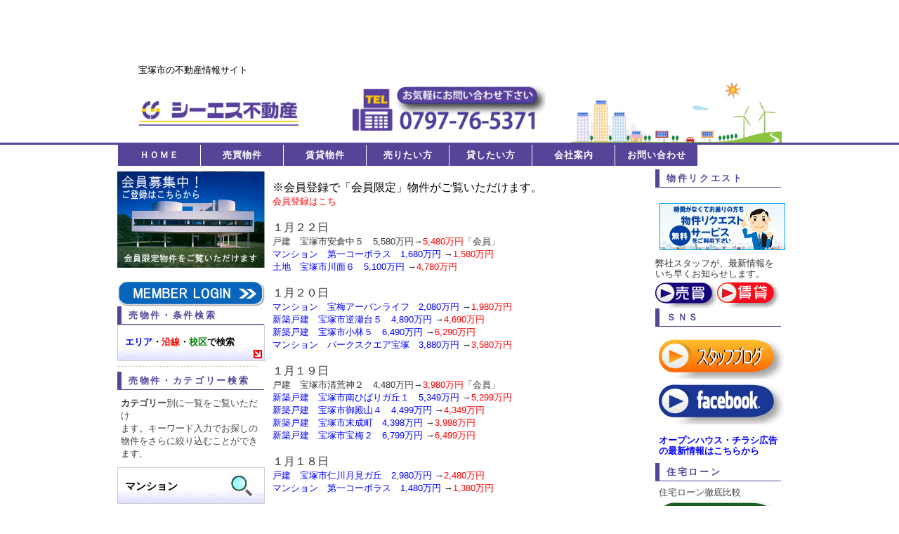

--- FILE ---
content_type: text/html
request_url: https://cs2103.com/price%20down.html
body_size: 198468
content:
<!DOCTYPE HTML PUBLIC "-//W3C//DTD HTML 4.01 Transitional//EN">
<HTML lang="ja">
<HEAD>
<TITLE>価格変更｜シーエス不動産</TITLE>
<META http-equiv="Content-Type" content="text/html; charset=SHIFT_JIS">
<META name="description" content="価格変更｜土地、一戸建、マンションの新着物件。宝塚市の不動産のことならお任せ下さい。地元に育てられ２８年！豊富な物件情報と親身なサービスで住まい探しをお手伝い。買い替え相談・ローン相談・税務相談・不動産のことならお気軽にお問合せ下さい。">
<META name="keywords" content="価格変更物件,宝塚市,不動産,土地,一戸建,マンション">
<META http-equiv="Content-Style-Type" content="text/css">
<META http-equiv="Content-Script-Type" content="text/javascript">
<META name="GENERATOR" content="IBM WebSphere Studio Homepage Builder Version 9.0.0.0 for Windows">
<SCRIPT language="JavaScript" src="ipc_js/script.js"></SCRIPT>
<LINK rel="stylesheet" href="ipc_css/style.css" type="text/css">
</HEAD>
<BODY>
<P><BR>
</P>
<P><BR>
</P>
<P><BR>
</P>
<P><BR>
</P>
<P><BR>
</P>
<P><BR>
</P>
<CENTER>
<DIV id="header_container">
<DIV id="header">
<H1>宝塚市の不動産情報サイト</H1>
<DIV id="logo"><A href="./">&nbsp;</A></DIV>
<DIV id="apo">&nbsp;</DIV>
</DIV>
<DIV id="menu_under_line">&nbsp;</DIV>
<DIV id="menu">
<UL>
  <LI><A href="./"><SPAN>ＨＯＭＥ</SPAN></A>
  <LI><A href="baibai.html"><SPAN>売買物件</SPAN></A>
  <LI><A href="chintai.html"><SPAN>賃貸物件</SPAN></A>
  <LI><A href="b_satei.html"><SPAN>売りたい方</SPAN></A>
  <LI><A href="t_satei.html"><SPAN>貸したい方</SPAN></A>
  <LI><A href="company.html"><SPAN>会社案内</SPAN></A>
  <LI><A href="mailform.html"><SPAN>お問い合わせ</SPAN></A>
</UL>
</DIV>
</DIV>
<!-- header_container end -->
<DIV id="main_container">
<DIV id="side_menu">
<DIV id="member"><A href="toroku/toroku_form.html">&nbsp;</A><BR>
</DIV>
<DIV id="member_login"><A href="./kaiin/">&nbsp;</A></DIV>
<DIV class="side_midashi ">
<H4>売物件・条件検索</H4>
</DIV>
<DIV class="search"><A href="baibai.html"><SPAN class="position_p2"><FONT color="#0000ff">エリア</FONT>・<FONT color="#ff0000">沿線</FONT>・<FONT color="#008200">校区</FONT>で検索</SPAN></A></DIV>
<HR>
<DIV class="side_midashi">
<H4>売物件・カテゴリー検索</H4>
</DIV>
<P class="midashi_p margin_ud"><FONT size="2" style="line-height : 5mm;"><B style="line-height : 4mm;">カテゴリー</B>別に一覧をご覧いただけ<BR>
ます。キーワード入力でお探しの物件をさらに絞り込むことができます</FONT>。</P>
<DIV class="category">
<UL>
  <LI><A href="b_01.html"><SPAN class="position_p2">マンション</SPAN></A>
  <LI><A href="b_02.html"><SPAN class="position_p2">戸建</SPAN></A>
  <LI><A href="b_03.html"><SPAN class="position_p2">土地</SPAN></A>
  <LI><A href="b_04.html"><SPAN class="position_p2">事業用物件</SPAN></A>
  <LI><A href="b_05.html"><SPAN class="position_p2">投資用物件</SPAN></A>
</UL>
</DIV>
<HR>
<DIV class="side_midashi">
<H4>賃貸物件・条件検索</H4>
</DIV>
<P class="midashi_p margin_ud"><B><FONT style="line-height : 1.5;" color="#0000ff" size="2">エリア・</FONT><FONT style="line-height : 1mm;" color="#ff0000" size="2">沿線</FONT><FONT style="line-height : 1mm;" color="#0000ff" size="2">・</FONT><FONT style="line-height : 1mm;" color="#009900" size="2">校区</FONT></B><FONT size="2">で検索<BR>
</FONT><FONT size="2" color="#ff8040"><FONT size="2" color="#ff8040"><B>店舗</B></FONT></FONT><B><FONT size="2" color="#0000ff">・</FONT><FONT size="2" color="#a8a800"><FONT size="2" color="#8080ff"><FONT size="2" color="#8080ff">事務所</FONT></FONT></FONT></B><FONT size="2">もこちらから</FONT></P>
<DIV class="search"><A href="chintai.html"><SPAN class="position_p2">条件で賃貸物件を探す</SPAN></A></DIV>
<HR>
<DIV class="side_midashi">
<H4>賃貸物件・カテゴリー検索</H4>
</DIV>
<P class="midashi_p margin_ud"><FONT size="2" style="line-height : 5mm;"><B style="line-height : 4mm;">カテゴリー</B>別に一覧をご覧いただ<BR>
けます。キーワード入力でお探しの物件をさらに絞り込むことができます。</FONT></P>
<DIV class="category">
<UL>
  <LI><A href="t_01.html"><SPAN class="position_p2">ワンルーム～１ＬＤＫ</SPAN></A>
  <LI><A href="t_02.html"><SPAN class="position_p2">２ＤＫ～２ＬＤＫ</SPAN></A>
  <LI><A href="t_03.html"><SPAN class="position_p2">３ＤＫ～３ＬＤＫ</SPAN></A>
  <LI><A href="t_04.html"><SPAN class="position_p2">４ＤＫ以上</SPAN></A>
</UL>
</DIV>
</DIV>
<!-- 左side_menu end --><!--会社概要-->
<DIV class="topcontents" align="center"><BR>
<DIV style="border:NONE;width:500;height:1000;overflow:auto;
scrollbar-3dlight-color:lightblue;
scrollbar-arrow-color:darkblue;
scrollbar-darkshadow-color:white;
scrollbar-face-colordarkblue;
scrollbar-highlight-color:white;
scrollbar-shadow-color:darkblue;
scrollbar-track-color:white;
">
<TABLE border="0" width="480" height="400" cellspacing="0" bgcolor="#ffffff">
  <TBODY>
    <TR>
      <TD align="left" valign="top"><FONT color="#000000">※会員登録で「会員限定」物件がご覧いただけます。<BR>
      </FONT><FONT color="#0000ff" size="-1"><FONT color="#ff0000"><A href="http://cs2103.com/toroku/toroku_form.html"><FONT size="-1" color="#ff0000">会員登録はこち</FONT></A></FONT></FONT><BR>
      <BR>
      １月２２日<BR>
      <FONT size="-1"><A href="https://cs2103.com/toroku/toroku_form.html">戸建　宝塚市安倉中５　5,580万円→<FONT color="#0000ff"><FONT color="#ff0000">5,480万円</FONT></FONT>「会員」</A></FONT><BR>
      <FONT size="-1"><A href="https://cs2103.com/bukken/search/baibai_syousai.cgi?z=1058662"><FONT color="#0000ff">マンション　第一コーポラス　1,680万円</FONT> →<FONT color="#ff0000">1,580万円</FONT></A></FONT><BR>
      <FONT size="-1"><A href="https://cs2103.com/bukken/search/baibai_syousai.cgi?z=1058699"><FONT color="#0000ff">土地　宝塚市川面６　5,100万円</FONT> →<FONT color="#ff0000">4,780万円</FONT></A></FONT><BR>
      <BR>
      １月２０日<BR>
      <FONT size="-1"><A href="https://cs2103.com/bukken/search/baibai_syousai.cgi?z=1058061"><FONT color="#0000ff">マンション　宝梅アーバンライフ　2,080万円</FONT> →<FONT color="#ff0000">1,980万円</FONT></A></FONT><BR>
      <FONT size="-1"><A href="https://cs2103.com/bukken/search/baibai_syousai.cgi?z=1058535"><FONT color="#0000ff">新築戸建　宝塚市逆瀬台５　4,890万円</FONT> →<FONT color="#ff0000">4,690万円</FONT></A></FONT><BR>
      <FONT size="-1"><A href="https://cs2103.com/bukken/search/baibai_syousai.cgi?z=1058698"><FONT color="#0000ff">新築戸建　宝塚市小林５　6,490万円</FONT> →<FONT color="#ff0000">6,290万円</FONT></A></FONT><BR>
      <FONT size="-1"><A href="https://cs2103.com/bukken/search/baibai_syousai.cgi?z=1058770"><FONT color="#0000ff">マンション　パークスクエア宝塚　3,880万円</FONT> →<FONT color="#ff0000">3,580万円</FONT></A></FONT><BR>
      <BR>
      １月１９日<BR>
      <FONT size="-1"><A href="https://cs2103.com/toroku/toroku_form.html">戸建　宝塚市清荒神２　4,480万円→<FONT color="#0000ff"><FONT color="#ff0000">3,980万円</FONT></FONT>「会員」</A></FONT><BR>
      <FONT size="-1"><A href="https://cs2103.com/bukken/search/baibai_syousai.cgi?z=1057915"><FONT color="#0000ff">新築戸建　宝塚市南ひばりガ丘１　5,349万円</FONT> →<FONT color="#ff0000">5,299万円</FONT></A></FONT><BR>
      <FONT size="-1"><A href="https://cs2103.com/bukken/search/baibai_syousai.cgi?z=1057966"><FONT color="#0000ff">新築戸建　宝塚市御殿山４　4,499万円</FONT> →<FONT color="#ff0000">4,349万円</FONT></A></FONT><BR>
      <FONT size="-1"><A href="https://cs2103.com/bukken/search/baibai_syousai.cgi?z=1058397"><FONT color="#0000ff">新築戸建　宝塚市末成町　4,398万円</FONT> →<FONT color="#ff0000">3,998万円</FONT></A></FONT><BR>
      <FONT size="-1"><A href="https://cs2103.com/bukken/search/baibai_syousai.cgi?z=1058839"><FONT color="#0000ff">新築戸建　宝塚市宝梅２　6,799万円</FONT> →<FONT color="#ff0000">6,499万円</FONT></A></FONT><BR>
      <BR>
      １月１８日<BR>
      <FONT size="-1"><A href="https://cs2103.com/bukken/search/baibai_syousai.cgi?z=1058022"><FONT color="#0000ff">戸建　宝塚市仁川月見ガ丘　2,980万円</FONT> →<FONT color="#ff0000">2,480万円</FONT></A></FONT><BR>
      <FONT size="-1"><A href="https://cs2103.com/bukken/search/baibai_syousai.cgi?z=1058502"><FONT color="#0000ff">マンション　第一コーポラス　1,480万円</FONT> →<FONT color="#ff0000">1,380万円</FONT></A></FONT><BR>
      <BR>
      １月１７日<BR>
      <FONT size="-1"><A href="https://cs2103.com/bukken/search/baibai_syousai.cgi?z=1058083"><FONT color="#0000ff">マンション　御殿山マンション　2,090万円</FONT> →<FONT color="#ff0000">1,990万円</FONT></A></FONT><BR>
      <FONT size="-1"><A href="https://cs2103.com/bukken/search/baibai_syousai.cgi?z=1058200"><FONT color="#0000ff">マンション　宝塚パインクレスト　1,948万円</FONT> →<FONT color="#ff0000">1,899万円</FONT></A></FONT><BR>
      <FONT size="-1"><A href="https://cs2103.com/bukken/search/baibai_syousai.cgi?z=1058404"><FONT color="#0000ff">マンション　逆瀬川グリーンハイツ　1,790万円</FONT> →<FONT color="#ff0000">1,690万円</FONT></A></FONT><BR>
      <FONT size="-1"><A href="https://cs2103.com/bukken/search/baibai_syousai.cgi?z=1058802"><FONT color="#0000ff">マンション　宝塚レジデンス　5,080万円</FONT> →<FONT color="#ff0000">4,980万円</FONT></A></FONT><BR>
      <FONT size="-1"><A href="https://cs2103.com/toroku/toroku_form.html">マンション　リーデンススクエア　5,680万円→<FONT color="#0000ff"><FONT color="#ff0000">5,280万円</FONT></FONT>「会員」</A></FONT><BR>
      <BR>
      １月１５日<BR>
      <FONT size="-1"><A href="https://cs2103.com/bukken/search/baibai_syousai.cgi?z=1057736"><FONT color="#0000ff">新築戸建　宝塚市中山五月台１　3,880万円</FONT> →<FONT color="#ff0000">3,680万円</FONT></A></FONT><BR>
      <FONT size="-1"><A href="https://cs2103.com/bukken/search/baibai_syousai.cgi?z=1057852"><FONT color="#0000ff">新築戸建　宝塚市鶴の荘　3,990万円</FONT> →<FONT color="#ff0000">3,790万円</FONT></A></FONT><BR>
      <FONT size="-1"><A href="https://cs2103.com/toroku/toroku_form.html">マンション　逆瀬川グリーンハイツ　1,680万円→<FONT color="#0000ff"><FONT color="#ff0000">1,580万円</FONT></FONT>「会員」</A></FONT><BR>
      <FONT size="-1"><A href="https://cs2103.com/toroku/toroku_form.html">マンション　ジオ宝塚売布　3,280万円→<FONT color="#0000ff"><FONT color="#ff0000">3,180万円</FONT></FONT>「会員」</A></FONT><BR>
      <BR>
      １月１３日<BR>
      <FONT size="-1"><A href="https://cs2103.com/bukken/search/baibai_syousai.cgi?z=1058099"><FONT color="#0000ff">新築戸建　宝塚市中山五月台１　4,390万円</FONT> →<FONT color="#ff0000">4,190万円</FONT></A></FONT><BR>
      <FONT size="-1"><A href="https://cs2103.com/bukken/search/baibai_syousai.cgi?z=1058176"><FONT color="#0000ff">新築戸建　宝塚市中山五月台３　4,190万円</FONT> →<FONT color="#ff0000">4,090万円</FONT></A></FONT><BR>
      <FONT size="-1"><A href="https://cs2103.com/bukken/search/baibai_syousai.cgi?z=1058470"><FONT color="#0000ff">新築戸建　宝塚市泉町　4,990万円</FONT> →<FONT color="#ff0000">4,890万円</FONT></A></FONT><BR>
      <BR>
      １月１２日<BR>
      <FONT size="-1"><A href="https://cs2103.com/toroku/toroku_form.html">マンション　グランドメゾン清荒神　5,280万円→<FONT color="#0000ff"><FONT color="#ff0000">5,180万円</FONT></FONT>「会員」</A></FONT><BR>
      <FONT size="-1"><A href="https://cs2103.com/bukken/search/baibai_syousai.cgi?z=1057351"><FONT color="#0000ff">土地　宝塚市御殿山４　980万円</FONT> →<FONT color="#ff0000">780万円</FONT></A></FONT><BR>
      <FONT size="-1"><A href="https://cs2103.com/bukken/search/baibai_syousai.cgi?z=1057436"><FONT color="#0000ff">新築戸建　宝塚市福井町　3,998万円</FONT> →<FONT color="#ff0000">3,798万円</FONT></A></FONT><BR>
      <FONT size="-1"><A href="https://cs2103.com/toroku/toroku_form.html">戸建　宝塚市逆瀬台２　2,890万円→<FONT color="#0000ff"><FONT color="#ff0000">2,490万円</FONT></FONT>「会員」</A></FONT><BR>
      <FONT size="-1"><A href="https://cs2103.com/bukken/search/baibai_syousai.cgi?z=1058434"><FONT color="#0000ff">戸建　宝塚市野上４　3,780万円</FONT> →<FONT color="#ff0000">3,450万円</FONT></A></FONT><BR>
      <FONT size="-1"><A href="https://cs2103.com/toroku/toroku_form.html">マンション　グランドメゾン武庫山　4,750万円→<FONT color="#0000ff"><FONT color="#ff0000">4,580万円</FONT></FONT>「会員」</A></FONT><BR>
      <FONT size="-1"><A href="https://cs2103.com/toroku/toroku_form.html">戸建　宝塚市米谷１　2,890万円→<FONT color="#0000ff"><FONT color="#ff0000">3,280万円</FONT></FONT>「会員」</A></FONT><BR>
      <BR>
      １月１１日<BR>
      <FONT size="-1"><A href="https://cs2103.com/bukken/search/baibai_syousai.cgi?z=1057902"><FONT color="#0000ff">マンション　ローレルハイツ宝塚　1,899万円</FONT> →<FONT color="#ff0000">1,799万円</FONT></A></FONT><BR>
      <FONT size="-1"><A href="https://cs2103.com/bukken/search/baibai_syousai.cgi?z=1058658"><FONT color="#0000ff">戸建　宝塚市山手台東３　5,480万円</FONT> →<FONT color="#ff0000">5,280万円</FONT></A></FONT><BR>
      <FONT size="-1"><A href="https://cs2103.com/toroku/toroku_form.html">戸建　宝塚市旭町１　3,480万円→<FONT color="#0000ff"><FONT color="#ff0000">3,480万円</FONT></FONT>「会員」</A></FONT><BR>
      <BR>
      １月１０日<BR>
      <FONT size="-1"><A href="https://cs2103.com/bukken/search/baibai_syousai.cgi?z=1057763"><FONT color="#0000ff">マンション　サンハイツ五月台　1,070万円</FONT> →<FONT color="#ff0000">985万円</FONT></A></FONT><BR>
      <FONT size="-1"><A href="https://cs2103.com/bukken/search/baibai_syousai.cgi?z=1058166"><FONT color="#0000ff">戸建　宝塚市小浜５　3,800万円</FONT> →<FONT color="#ff0000">3000万円</FONT></A></FONT><BR>
      <FONT size="-1"><A href="https://cs2103.com/toroku/toroku_form.html">マンション　ジオタワーグランレジス　9,980万円→<FONT color="#0000ff"><FONT color="#ff0000">9,800万円</FONT></FONT>「会員」</A></FONT><BR>
      <FONT size="-1"><A href="https://cs2103.com/bukken/search/baibai_syousai.cgi?z=1058723"><FONT color="#0000ff">マンション　イトーピア逆瀬川　3,480万円</FONT> →<FONT color="#ff0000">2,500万円</FONT></A></FONT><BR>
      <BR>
      １月９日<BR>
      <FONT size="-1"><A href="https://cs2103.com/bukken/search/baibai_syousai.cgi?z=1057171"><FONT color="#0000ff">マンション　パレグリーンコート　2,990万円</FONT> →<FONT color="#ff0000">2,900万円</FONT></A></FONT><BR>
      <FONT size="-1"><A href="https://cs2103.com/bukken/search/baibai_syousai.cgi?z=1057315"><FONT color="#0000ff">新築戸建　宝塚市御殿山４　3,880万円</FONT> →<FONT color="#ff0000">3,680万円</FONT></A></FONT><BR>
      <FONT size="-1"><A href="https://cs2103.com/bukken/search/baibai_syousai.cgi?z=1058321"><FONT color="#0000ff">マンション　南口アーバンライフ　4,830万円</FONT> →<FONT color="#ff0000">4,780万円</FONT></A></FONT><BR>
      <FONT size="-1"><A href="https://cs2103.com/bukken/search/baibai_syousai.cgi?z=1058374"><FONT color="#0000ff">土地　宝塚市安倉中４　2,180万円</FONT> →<FONT color="#ff0000">1,980万円</FONT></A></FONT><BR>
      <FONT size="-1"><A href="https://cs2103.com/bukken/search/baibai_syousai.cgi?z=1058515"><FONT color="#0000ff">土地　宝塚市高司２　3,480万円</FONT> →<FONT color="#ff0000">3,280万円</FONT></A></FONT><BR>
      <FONT size="-1"><A href="https://cs2103.com/bukken/search/baibai_syousai.cgi?z=1058519"><FONT color="#0000ff">マンション　ライオンズ武庫川町　4,599万円</FONT> →<FONT color="#ff0000">4,498万円</FONT></A></FONT><BR>
      <FONT size="-1"><A href="https://cs2103.com/bukken/search/baibai_syousai.cgi?z=1058682"><FONT color="#0000ff">マンション　ライオンズ雲雀丘　2,380万円</FONT> →<FONT color="#ff0000">2,280万円</FONT></A></FONT><BR>
      <BR>
      １月８日<BR>
      <FONT size="-1"><A href="https://cs2103.com/bukken/search/baibai_syousai.cgi?z=1056572"><FONT color="#0000ff">新築戸建　宝塚市武庫山２　7,480万円</FONT> →<FONT color="#ff0000">7,280万円</FONT></A></FONT><BR>
      <FONT size="-1"><A href="https://cs2103.com/bukken/search/baibai_syousai.cgi?z=1056582"><FONT color="#0000ff">新築戸建　宝塚市千種３　8,480万円</FONT> →<FONT color="#ff0000">7,980万円</FONT></A></FONT><BR>
      <FONT size="-1"><A href="https://cs2103.com/bukken/search/baibai_syousai.cgi?z=1057506"><FONT color="#0000ff">マンション　逆瀬川パークマンション　1,580万円</FONT> →<FONT color="#ff0000">1,480万円</FONT></A></FONT><BR>
      <BR>
      １月６日<BR>
      <FONT size="-1"><A href="https://cs2103.com/bukken/search/baibai_syousai.cgi?z=1058420"><FONT color="#0000ff">戸建　宝塚市宮の町　3,680万円</FONT> →<FONT color="#ff0000">3,580万円</FONT></A></FONT><BR>
      <FONT size="-1"><A href="https://cs2103.com/bukken/search/baibai_syousai.cgi?z=1058467"><FONT color="#0000ff">新築戸建　宝塚市小浜４　4,898万円</FONT> →<FONT color="#ff0000">4,698万円</FONT></A></FONT><BR>
      <FONT size="-1"><A href="https://cs2103.com/bukken/search/baibai_syousai.cgi?z=1058526"><FONT color="#0000ff">新築戸建　宝塚市中山桜台２　3,998万円</FONT> →<FONT color="#ff0000">3,798万円</FONT></A></FONT><BR>
      <FONT size="-1"><A href="https://cs2103.com/bukken/search/baibai_syousai.cgi?z=1058556"><FONT color="#0000ff">マンション　宝塚レジデンス　5,200万円</FONT> →<FONT color="#ff0000">4,980万円</FONT></A></FONT><BR>
      <FONT size="-1"><A href="https://cs2103.com/toroku/toroku_form.html">戸建　宝塚市中州２　7,180万円→<FONT color="#0000ff"><FONT color="#ff0000">6,980万円</FONT></FONT>「会員」</A></FONT><BR>
      <FONT size="-1"><A href="https://cs2103.com/bukken/search/baibai_syousai.cgi?z=1058807"><FONT color="#0000ff">マンション　ファミリープラザ　1,780万円</FONT> →<FONT color="#ff0000">1,680万円</FONT></A></FONT><BR>
      <BR>
      １月５日<BR>
      <FONT size="-1"><A href="https://cs2103.com/bukken/search/baibai_syousai.cgi?z=1058787"><FONT color="#0000ff">マンション　アルス逆瀬川　3,480万円</FONT> →<FONT color="#ff0000">3,380万円</FONT></A></FONT><BR>
      <BR>
      １２月２６日<BR>
      <FONT size="-1"><A href="https://cs2103.com/toroku/toroku_form.html">戸建　宝塚市逆瀬台５　2,780万円→<FONT color="#0000ff"><FONT color="#ff0000">2,480万円</FONT></FONT>「会員」</A></FONT><BR>
      <FONT size="-1"><A href="https://cs2103.com/bukken/search/baibai_syousai.cgi?z=1058405"><FONT color="#0000ff">マンション　コスモ宝塚　2,450万円</FONT> →<FONT color="#ff0000">2,399万円</FONT></A></FONT><BR>
      <FONT size="-1"><A href="https://cs2103.com/bukken/search/baibai_syousai.cgi?z=1058409"><FONT color="#0000ff">戸建　宝塚市今里町　4,199万円</FONT> →<FONT color="#ff0000">4,150万円</FONT></A></FONT><BR>
      <BR>
      １２月２５日<BR>
      <FONT size="-1"><A href="https://cs2103.com/bukken/search/baibai_syousai.cgi?z=1058676"><FONT color="#0000ff">マンション　宝塚タワー　5,480万円</FONT> →<FONT color="#ff0000">5,380万円</FONT></A></FONT><BR>
      <FONT size="-1"><A href="https://cs2103.com/toroku/toroku_form.html">マンション　御殿山マンション　1,080万円→<FONT color="#0000ff"><FONT color="#ff0000">980万円</FONT></FONT>「会員」</A></FONT><BR>
      <BR>
      １２月２３日<BR>
      <FONT size="-1"><A href="https://cs2103.com/toroku/toroku_form.html">マンション　宝塚タワー　6,880万円→<FONT color="#0000ff"><FONT color="#ff0000">6,680万円</FONT></FONT>「会員」</A></FONT><BR>
      <FONT size="-1"><A href="https://cs2103.com/bukken/search/baibai_syousai.cgi?z=1058099"><FONT color="#0000ff">新築戸建　宝塚市中山五月台１　4,490万円</FONT> →<FONT color="#ff0000">4,390万円</FONT></A></FONT><BR>
      <FONT size="-1"><A href="https://cs2103.com/bukken/search/baibai_syousai.cgi?z=1058176"><FONT color="#0000ff">新築戸建　宝塚市中山五月台３　4,290万円</FONT> →<FONT color="#ff0000">4,190万円</FONT></A></FONT><BR>
      <FONT size="-1"><A href="https://cs2103.com/bukken/search/baibai_syousai.cgi?z=1058364"><FONT color="#0000ff">新築戸建　宝塚市安倉中４　4,090万円</FONT> →<FONT color="#ff0000">3,990万円</FONT></A></FONT><BR>
      <FONT size="-1"><A href="https://cs2103.com/toroku/toroku_form.html">マンション　メゾン仁川　6,180万円→<FONT color="#0000ff"><FONT color="#ff0000">5,410万円</FONT></FONT>「会員」</A></FONT><BR>
      <FONT size="-1"><A href="https://cs2103.com/bukken/search/baibai_syousai.cgi?z=1058535"><FONT color="#0000ff">新築戸建　宝塚市逆瀬台５　4,990万円</FONT> →<FONT color="#ff0000">4,890万円</FONT></A></FONT><BR>
      <BR>
      １２月２２日<BR>
      <FONT size="-1"><A href="https://cs2103.com/toroku/toroku_form.html">マンション　グランドメゾン清荒神　5,380万円→<FONT color="#0000ff"><FONT color="#ff0000">5,280万円</FONT></FONT>「会員」</A></FONT><BR>
      <FONT size="-1"><A href="https://cs2103.com/toroku/toroku_form.html">戸建　宝塚市平井山荘　4,500万円→<FONT color="#0000ff"><FONT color="#ff0000">3,980万円</FONT></FONT>「会員」</A></FONT><BR>
      <FONT size="-1"><A href="https://cs2103.com/bukken/search/baibai_syousai.cgi?z=1057917"><FONT color="#0000ff">新築戸建　宝塚市南ひばりガ丘１　5,199万円</FONT> →<FONT color="#ff0000">4,999万円</FONT></A></FONT><BR>
      <FONT size="-1"><A href="https://cs2103.com/toroku/toroku_form.html">マンション　パレプルミエール　2,380万円→<FONT color="#0000ff"><FONT color="#ff0000">2,280万円</FONT></FONT>「会員」</A></FONT><BR>
      <BR>
      １２月２０日<BR>
      <FONT size="-1"><A href="https://cs2103.com/bukken/search/baibai_syousai.cgi?z=1058086"><FONT color="#0000ff">マンション　ファミール逆瀬川　3,790万円</FONT> →<FONT color="#ff0000">3,680万円</FONT></A></FONT><BR>
      <FONT size="-1"><A href="https://cs2103.com/bukken/search/baibai_syousai.cgi?z=1058337"><FONT color="#0000ff">戸建　宝塚市中筋７　4,299万円</FONT> →<FONT color="#ff0000">4,199万円</FONT></A></FONT><BR>
      <FONT size="-1"><A href="https://cs2103.com/bukken/search/baibai_syousai.cgi?z=1058528"><FONT color="#0000ff">戸建　宝塚市宝梅３　3,380万円</FONT> →<FONT color="#ff0000">3,280万円</FONT></A></FONT><BR>
      <FONT size="-1"><A href="https://cs2103.com/toroku/toroku_form.html">戸建　宝塚市御殿山２　2,400万円→<FONT color="#0000ff"><FONT color="#ff0000">1,980万円</FONT></FONT>「会員」</A></FONT><BR>
      <FONT size="-1"><A href="https://cs2103.com/bukken/search/baibai_syousai.cgi?z=1058663"><FONT color="#0000ff">戸建　宝塚市中州２　780万円</FONT> →<FONT color="#ff0000">680万円</FONT></A></FONT><BR>
      <BR>
      １２月１９日<BR>
      <FONT size="-1"><A href="https://cs2103.com/toroku/toroku_form.html">戸建　宝塚市弥生町　3,480万円→<FONT color="#0000ff"><FONT color="#ff0000">3,280万円</FONT></FONT>「会員」</A></FONT><BR>
      <FONT size="-1"><A href="https://cs2103.com/bukken/search/baibai_syousai.cgi?z=1058386"><FONT color="#0000ff">戸建　宝塚市山本丸橋３　4,099万円</FONT> →<FONT color="#ff0000">4,050万円</FONT></A></FONT><BR>
      <FONT size="-1"><A href="https://cs2103.com/toroku/toroku_form.html">戸建　宝塚市末成町　3,980万円→<FONT color="#0000ff"><FONT color="#ff0000">3,850万円</FONT></FONT>「会員」</A></FONT><BR>
      <FONT size="-1"><A href="https://cs2103.com/bukken/search/baibai_syousai.cgi?z=1058578"><FONT color="#0000ff">戸建　宝塚市高司３　580万円</FONT> →<FONT color="#ff0000">480万円</FONT></A></FONT><BR>
      <BR>
      １２月１８日<BR>
      <FONT size="-1"><A href="https://cs2103.com/bukken/search/baibai_syousai.cgi?z=1054675"><FONT color="#0000ff">戸建　宝塚市千種２　2,180万円</FONT> →<FONT color="#ff0000">1,580万円</FONT></A></FONT><BR>
      <FONT size="-1"><A href="https://cs2103.com/toroku/toroku_form.html">投資用　ハイツ宝梅　1,480万円→<FONT color="#0000ff"><FONT color="#ff0000">1,380万円</FONT></FONT>「会員」</A></FONT><BR>
      <BR>
      １２月１６日<BR>
      <FONT size="-1"><A href="https://cs2103.com/bukken/search/baibai_syousai.cgi?z=1057913"><FONT color="#0000ff">戸建　宝塚市l泉町　2,980万円</FONT> →<FONT color="#ff0000">2,800万円</FONT></A></FONT><BR>
      <FONT size="-1"><A href="https://cs2103.com/bukken/search/baibai_syousai.cgi?z=1058470"><FONT color="#0000ff">新築戸建　宝塚市泉町　5,190万円</FONT> →<FONT color="#ff0000">4,990万円</FONT></A></FONT><BR>
      <FONT size="-1"><A href="https://cs2103.com/toroku/toroku_form.html">土地　宝塚市小林２　3,980万円→<FONT color="#0000ff"><FONT color="#ff0000">3,800万円</FONT></FONT>「会員」</A></FONT><BR>
      <BR>
      １２月１５日<BR>
      <FONT size="-1"><A href="https://cs2103.com/toroku/toroku_form.html">マンション　ジオ仁川りヴテラス　4,580万円→<FONT color="#0000ff"><FONT color="#ff0000">4,480万円</FONT></FONT>「会員」</A></FONT><BR>
      <BR>
      １２月１４日<BR>
      <FONT size="-1"><A href="https://cs2103.com/bukken/search/baibai_syousai.cgi?z=1057861"><FONT color="#0000ff">土地　宝塚市長寿ガ丘　1,700万円</FONT> →<FONT color="#ff0000">1,500万円</FONT></A></FONT><BR>
      <FONT size="-1"><A href="https://cs2103.com/toroku/toroku_form.html">戸建　宝塚市美幸町　3,280万円→<FONT color="#0000ff"><FONT color="#ff0000">3,080万円</FONT></FONT>「会員」</A></FONT><BR>
      <BR>
      １２月１３日<BR>
      <FONT size="-1"><A href="https://cs2103.com/toroku/toroku_form.html">マンション　ソリオ１西館　6,490万円→<FONT color="#0000ff"><FONT color="#ff0000">5,980万円</FONT></FONT>「会員」</A></FONT><BR>
      <BR>
      １２月１２日<BR>
      <FONT size="-1"><A href="https://cs2103.com/bukken/search/baibai_syousai.cgi?z=1058257"><FONT color="#0000ff">マンション　ハーティネス逆瀬川　2,699万円</FONT> →<FONT color="#ff0000">2,599万円</FONT></A></FONT><BR>
      <FONT size="-1"><A href="https://cs2103.com/bukken/search/baibai_syousai.cgi?z=1058302"><FONT color="#0000ff">マンション　ファミリープラザ　1,890万円</FONT> →<FONT color="#ff0000">1,790万円</FONT></A></FONT><BR>
      <FONT size="-1"><A href="https://cs2103.com/bukken/search/baibai_syousai.cgi?z=1058494"><FONT color="#0000ff">マンション　ネバーランド逆瀬川　3,999万円</FONT> →<FONT color="#ff0000">3,899万円</FONT></A></FONT><BR>
      <FONT size="-1"><A href="https://cs2103.com/toroku/toroku_form.html">マンション　パークハウス宝塚　4,680万円→<FONT color="#0000ff"><FONT color="#ff0000">4,480万円</FONT></FONT>「会員」</A></FONT><BR>
      <FONT size="-1"><A href="https://cs2103.com/toroku/toroku_form.html">戸建　宝塚市尾林３　6,980万円→<FONT color="#0000ff"><FONT color="#ff0000">6,780万円</FONT></FONT>「会員」</A></FONT><BR>
      <BR>
      １２月１１日<BR>
      <FONT size="-1"><A href="https://cs2103.com/bukken/search/baibai_syousai.cgi?z=1056961"><FONT color="#0000ff">投資用　宝塚市梅野町　4,480万円</FONT> →<FONT color="#ff0000">4,320万円</FONT></A></FONT><BR>
      <FONT size="-1"><A href="https://cs2103.com/toroku/toroku_form.html">マンション　パレブラン　1,480万円→<FONT color="#0000ff"><FONT color="#ff0000">1,280万円</FONT></FONT>「会員」</A></FONT><BR>
      <FONT size="-1"><A href="https://cs2103.com/toroku/toroku_form.html">マンション　ロイヤルコート逆瀬川　2,380万円→<FONT color="#0000ff"><FONT color="#ff0000">2,300万円</FONT></FONT>「会員」</A></FONT><BR>
      <BR>
      １２月８日<BR>
      <FONT size="-1"><A href="https://cs2103.com/bukken/search/baibai_syousai.cgi?z=1058189"><FONT color="#0000ff">土地　宝塚市桜ガ丘　3,780万円</FONT> →<FONT color="#ff0000">3,498万円</FONT></A></FONT><BR>
      <FONT size="-1"><A href="https://cs2103.com/toroku/toroku_form.html">新築戸建　宝塚市朋輩３　5,580万円→<FONT color="#0000ff"><FONT color="#ff0000">5,380万円</FONT></FONT>「会員」</A></FONT><BR>
      <FONT size="-1"><A href="https://cs2103.com/toroku/toroku_form.html">マンション　ジオタワーWEST　4,680万円→<FONT color="#0000ff"><FONT color="#ff0000">4,590万円</FONT></FONT>「会員」</A></FONT><BR>
      <BR>
      １２月７日<BR>
      <FONT size="-1"><A href="https://cs2103.com/bukken/search/baibai_syousai.cgi?z=1057917"><FONT color="#0000ff">新築戸建　宝塚市l南ひばりガ丘１　5,399万円</FONT> →<FONT color="#ff0000">5,199万円</FONT></A></FONT><BR>
      <FONT size="-1"><A href="https://cs2103.com/toroku/toroku_form.html">マンション　リーベストガーデン　5,450万円→<FONT color="#0000ff"><FONT color="#ff0000">5,380万円</FONT></FONT>「会員」</A></FONT><BR>
      <FONT size="-1"><A href="https://cs2103.com/toroku/toroku_form.html">戸建　宝塚市山手台東３　5,200万円→<FONT color="#0000ff"><FONT color="#ff0000">4,990万円</FONT></FONT>「会員」</A></FONT><BR>
      <FONT size="-1"><A href="https://cs2103.com/bukken/search/baibai_syousai.cgi?z=1058538"><FONT color="#0000ff">マンション　阪急新仁川　2,080万円</FONT> →<FONT color="#ff0000">1,980万円</FONT></A></FONT><BR>
      <BR>
      １２月６日<BR>
      <FONT size="-1"><A href="https://cs2103.com/bukken/search/baibai_syousai.cgi?z=1057129"><FONT color="#0000ff">マンション　グランスイートタワー　4,380万円</FONT> →<FONT color="#ff0000">4,280万円</FONT></A></FONT><BR>
      <FONT size="-1"><A href="https://cs2103.com/bukken/search/baibai_syousai.cgi?z=1057966"><FONT color="#0000ff">新築戸建　宝塚市御殿山４　4,699万円</FONT> →<FONT color="#ff0000">4,499万円</FONT></A></FONT><BR>
      <BR>
      １２月４日<BR>
      <FONT size="-1"><A href="https://cs2103.com/bukken/search/baibai_syousai.cgi?z=1057596"><FONT color="#0000ff">マンション　メルヘン宝塚　3,390万円</FONT> →<FONT color="#ff0000">3,190万円</FONT></A></FONT><BR>
      <FONT size="-1"><A href="https://cs2103.com/bukken/search/baibai_syousai.cgi?z=1057838"><FONT color="#0000ff">マンション　ダイアパレス月見山　3,299万円</FONT> →<FONT color="#ff0000">3,199万円</FONT></A></FONT><BR>
      <FONT size="-1"><A href="https://cs2103.com/toroku/toroku_form.html">戸建　宝塚市野上５　3,480万円→<FONT color="#0000ff"><FONT color="#ff0000">3,380万円</FONT></FONT>「会員」</A></FONT><BR>
      <BR>
      １２月２日<BR>
      <FONT size="-1"><A href="https://cs2103.com/bukken/search/baibai_syousai.cgi?z=1058099"><FONT color="#0000ff">新築戸建　宝塚市中山五月台１　4,690万円</FONT> →<FONT color="#ff0000">4,490万円</FONT></A></FONT><BR>
      <FONT size="-1"><A href="https://cs2103.com/bukken/search/baibai_syousai.cgi?z=1058101"><FONT color="#0000ff">マンション　南口スカイマンション　2,390万円</FONT> →<FONT color="#ff0000">2,290万円</FONT></A></FONT><BR>
      <FONT size="-1"><A href="https://cs2103.com/bukken/search/baibai_syousai.cgi?z=1058293"><FONT color="#0000ff">マンション　グランプレイズ南口　4,480万円</FONT> →<FONT color="#ff0000">4,390万円</FONT></A></FONT><BR>
      <FONT size="-1"><A href="https://cs2103.com/bukken/search/baibai_syousai.cgi?z=1058621"><FONT color="#0000ff">戸建　宝塚市山手台東５　4,680万円</FONT> →<FONT color="#ff0000">4,380万円</FONT></A></FONT><BR>
      <BR>
      １２月１日<BR>
      <FONT size="-1"><A href="https://cs2103.com/bukken/search/baibai_syousai.cgi?z=1057436"><FONT color="#0000ff">新築戸建　宝塚市福井町　4,198万円</FONT> →<FONT color="#ff0000">3,998万円</FONT></A></FONT><BR>
      <FONT size="-1"><A href="https://cs2103.com/bukken/search/baibai_syousai.cgi?z=1058526"><FONT color="#0000ff">新築戸建　宝塚市中山桜台２　4,198万円</FONT> →<FONT color="#ff0000">3,998万円</FONT></A></FONT><BR>
      <FONT size="-1"><A href="https://cs2103.com/bukken/search/baibai_syousai.cgi?z=1058661"><FONT color="#0000ff">土地　宝塚市長寿ガ丘　1,750万円</FONT> →<FONT color="#ff0000">1,680万円</FONT></A></FONT><BR>
      <BR>
      １１月３０日<BR>
      <FONT size="-1"><A href="https://cs2103.com/toroku/toroku_form.html">土地　宝塚市中州２　4,480万円→<FONT color="#0000ff"><FONT color="#ff0000">4,380万円</FONT></FONT>「会員」</A></FONT><BR>
      <FONT size="-1"><A href="https://cs2103.com/toroku/toroku_form.html">戸建　宝塚市安倉中５　5,680万円→<FONT color="#0000ff"><FONT color="#ff0000">5,580万円</FONT></FONT>「会員」</A></FONT><BR>
      <FONT size="-1"><A href="https://cs2103.com/bukken/search/baibai_syousai.cgi?z=1058577"><FONT color="#0000ff">戸建　宝塚市月見山２　4,999万円</FONT> →<FONT color="#ff0000">4,799万円</FONT></A></FONT><BR>
      <BR>
      １１月２５日<BR>
      <FONT size="-1"><A href="https://cs2103.com/bukken/search/baibai_syousai.cgi?z=1058254"><FONT color="#0000ff">新築戸建　宝塚市末成町　4,790万円</FONT> →<FONT color="#ff0000">4,590万円</FONT></A></FONT><BR>
      <FONT size="-1"><A href="https://cs2103.com/bukken/search/baibai_syousai.cgi?z=1058364"><FONT color="#0000ff">新築戸建　宝塚市安倉中４　4,290万円</FONT> →<FONT color="#ff0000">4,190万円</FONT></A></FONT><BR>
      <FONT size="-1"><A href="https://cs2103.com/toroku/toroku_form.html">土地　宝塚市向月町　2,080万円→<FONT color="#0000ff"><FONT color="#ff0000">1,990万円</FONT></FONT>「会員」</A></FONT><BR>
      <BR>
      １１月２３日<BR>
      <FONT size="-1"><A href="https://cs2103.com/toroku/toroku_form.html">戸建　宝塚市野上１　6,200万円→<FONT color="#0000ff"><FONT color="#ff0000">5,980万円</FONT></FONT>「会員」</A></FONT><BR>
      <FONT size="-1"><A href="https://cs2103.com/toroku/toroku_form.html">戸建　宝塚市南口１　4,950万円→<FONT color="#0000ff"><FONT color="#ff0000">4,780万円</FONT></FONT>「会員」</A></FONT><BR>
      <FONT size="-1"><A href="https://cs2103.com/bukken/search/baibai_syousai.cgi?z=1058528"><FONT color="#0000ff">戸建　宝塚市宝梅３　3,480万円</FONT> →<FONT color="#ff0000">3,380万円</FONT></A></FONT><BR>
      <BR>
      １１月２１日<BR>
      <FONT size="-1"><A href="https://cs2103.com/bukken/search/baibai_syousai.cgi?z=1057465"><FONT color="#0000ff">マンション　デリード宝塚　3,580万円</FONT> →<FONT color="#ff0000">3,480万円</FONT></A></FONT><BR>
      <FONT size="-1"><A href="https://cs2103.com/bukken/search/baibai_syousai.cgi?z=1057915"><FONT color="#0000ff">新築戸建　宝塚市南ひばりガ丘１　5,699万円</FONT> →<FONT color="#ff0000">5,499万円</FONT></A></FONT><BR>
      <FONT size="-1"><A href="https://cs2103.com/bukken/search/baibai_syousai.cgi?z=1057966"><FONT color="#0000ff">新築戸建　宝塚市御殿山４　4,799万円</FONT> →<FONT color="#ff0000">4,699万円</FONT></A></FONT><BR>
      <FONT size="-1"><A href="https://cs2103.com/bukken/search/baibai_syousai.cgi?z=1058008"><FONT color="#0000ff">戸建　宝塚市山手台西２　4,480万円</FONT> →<FONT color="#ff0000">4,380万円</FONT></A></FONT><BR>
      <FONT size="-1"><A href="https://cs2103.com/toroku/toroku_form.html">マンション　エステムコート宝塚　4,200万円→<FONT color="#0000ff"><FONT color="#ff0000">3,980万円</FONT></FONT>「会員」</A></FONT><BR>
      <FONT size="-1"><A href="https://cs2103.com/bukken/search/baibai_syousai.cgi?z=1058526"><FONT color="#0000ff">新築戸建　宝塚市中山桜台２　4,298万円</FONT> →<FONT color="#ff0000">4,198万円</FONT></A></FONT><BR>
      <FONT size="-1"><A href="https://cs2103.com/bukken/search/baibai_syousai.cgi?z=1058592"><FONT color="#0000ff">土地　宝塚市中山桜台２　2,390万円</FONT> →<FONT color="#ff0000">2,290万円</FONT></A></FONT><BR>
      <BR>
      １１月２０日<BR>
      <FONT size="-1"><A href="https://cs2103.com/bukken/search/baibai_syousai.cgi?z=1057596"><FONT color="#0000ff">マンション　メルヘン宝塚　3,590万円</FONT> →<FONT color="#ff0000">3,390万円</FONT></A></FONT><BR>
      <FONT size="-1"><A href="https://cs2103.com/toroku/toroku_form.html">土地　宝塚市高司３　1,580万円→<FONT color="#0000ff"><FONT color="#ff0000">1,480万円</FONT></FONT>「会員」</A></FONT><BR>
      <BR>
      １１月１８日<BR>
      <FONT size="-1"><A href="https://cs2103.com/bukken/search/baibai_syousai.cgi?z=1057736"><FONT color="#0000ff">新築戸建　宝塚市中山五月台１　3,980万円</FONT> →<FONT color="#ff0000">3,880万円</FONT></A></FONT><BR>
      <FONT size="-1"><A href="https://cs2103.com/bukken/search/baibai_syousai.cgi?z=1057852"><FONT color="#0000ff">新築戸建　宝塚市鶴の荘　4,180万円</FONT> →<FONT color="#ff0000">3,990万円</FONT></A></FONT><BR>
      <FONT size="-1"><A href="https://cs2103.com/toroku/toroku_form.html">マンション　ネバーランド逆瀬川　4,380万円→<FONT color="#0000ff"><FONT color="#ff0000">4,180万円</FONT></FONT>「会員」</A></FONT><BR>
      <FONT size="-1"><A href="https://cs2103.com/bukken/search/baibai_syousai.cgi?z=1058409"><FONT color="#0000ff">戸建　宝塚市今里町　4,299万円</FONT> →<FONT color="#ff0000">4,199万円</FONT></A></FONT><BR>
      <FONT size="-1"><A href="https://cs2103.com/bukken/search/baibai_syousai.cgi?z=1058470"><FONT color="#0000ff">新築戸建　宝塚市泉町　5,390万円</FONT> →<FONT color="#ff0000">5,190万円</FONT></A></FONT><BR>
      <BR>
      １１月７日<BR>
      <FONT size="-1"><A href="https://cs2103.com/toroku/toroku_form.html">土地　宝塚市仁川台　2,980万円→<FONT color="#0000ff"><FONT color="#ff0000">2,880万円</FONT></FONT>「会員」</A></FONT><BR>
      <BR>
      １１月１６日<BR>
      <FONT size="-1"><A href="https://cs2103.com/toroku/toroku_form.html">マンション　アヴェルデ１　2,980万円→<FONT color="#0000ff"><FONT color="#ff0000">2,880万円</FONT></FONT>「会員」</A></FONT><BR>
      <FONT size="-1"><A href="https://cs2103.com/toroku/toroku_form.html">マンション　ライオンズ売布　2,480万円→<FONT color="#0000ff"><FONT color="#ff0000">2,380万円</FONT></FONT>「会員」</A></FONT><BR>
      <FONT size="-1"><A href="https://cs2103.com/toroku/toroku_form.html">戸建　宝塚市野上４　1,980万円→<FONT color="#0000ff"><FONT color="#ff0000">1,780万円</FONT></FONT>「会員」</A></FONT><BR>
      <BR>
      １１月１５日<BR>
      <FONT size="-1"><A href="https://cs2103.com/bukken/search/baibai_syousai.cgi?z=1058277"><FONT color="#0000ff">土地　宝塚市野上６　3,780万円</FONT> →<FONT color="#ff0000">3,580万円</FONT></A></FONT><BR>
      <FONT size="-1"><A href="https://cs2103.com/bukken/search/baibai_syousai.cgi?z=1058575"><FONT color="#0000ff">土地　宝塚市安倉南４　2,890万円</FONT> →<FONT color="#ff0000">2,790万円</FONT></A></FONT><BR>
      <BR>
      １１月１４日<BR>
      <FONT size="-1"><A href="https://cs2103.com/bukken/search/baibai_syousai.cgi?z=1058138"><FONT color="#0000ff">マンション　メロディーハイム仁川　3,390万円</FONT> →<FONT color="#ff0000">3,290万円</FONT></A></FONT><BR>
      <FONT size="-1"><A href="https://cs2103.com/bukken/search/baibai_syousai.cgi?z=1058162"><FONT color="#0000ff">マンション　プレジデント宝塚　1,370万円</FONT> →<FONT color="#ff0000">1,270万円</FONT></A></FONT><BR>
      <FONT size="-1"><A href="https://cs2103.com/toroku/toroku_form.html">戸建　宝塚市平井あ４　4,690万円→<FONT color="#0000ff"><FONT color="#ff0000">4,590万円</FONT></FONT>「会員」</A></FONT><BR>
      <BR>
      １１月１３日<BR>
      <FONT size="-1"><A href="https://cs2103.com/bukken/search/baibai_syousai.cgi?z=1057601"><FONT color="#0000ff">戸建　宝塚市星の荘　4,299万円</FONT> →<FONT color="#ff0000">4,199万円</FONT></A></FONT><BR>
      <FONT size="-1"><A href="https://cs2103.com/bukken/search/baibai_syousai.cgi?z=1058449"><FONT color="#0000ff">マンション　イトーピア逆瀬川　4,680万円</FONT> →<FONT color="#ff0000">4,380万円</FONT></A></FONT><BR>
      <BR>
      １１月１１日<BR>
      <FONT size="-1"><A href="https://cs2103.com/bukken/search/baibai_syousai.cgi?z=1058364"><FONT color="#0000ff">新築戸建　宝塚市安倉中４　4,390万円</FONT> →<FONT color="#ff0000">4,290万円</FONT></A></FONT><BR>
      <FONT size="-1"><A href="https://cs2103.com/toroku/toroku_form.html">戸建　宝塚市小浜３　1,080万円→<FONT color="#0000ff"><FONT color="#ff0000">980万円</FONT></FONT>「会員」</A></FONT><BR>
      <FONT size="-1"><A href="https://cs2103.com/bukken/search/baibai_syousai.cgi?z=1058594"><FONT color="#0000ff">土地　宝塚市光明町　3,180万円</FONT> →<FONT color="#ff0000">2,980万円</FONT></A></FONT><BR>
      <FONT size="-1"><A href="https://cs2103.com/toroku/toroku_form.html">戸建　宝塚市宝梅２　7,480万円→<FONT color="#0000ff"><FONT color="#ff0000">6,980万円</FONT></FONT>「会員」</A></FONT><BR>
      <BR>
      １１月９日<BR>
      <FONT size="-1"><A href="https://cs2103.com/bukken/search/baibai_syousai.cgi?z=1058295"><FONT color="#0000ff">新築戸建　宝塚市山本西２　4,698万円</FONT> →<FONT color="#ff0000">4,498万円</FONT></A></FONT><BR>
      <FONT size="-1"><A href="https://cs2103.com/toroku/toroku_form.html">マンション　宝塚レジデンス　5,280万円→<FONT color="#0000ff"><FONT color="#ff0000">5,180万円</FONT></FONT>「会員」</A></FONT><BR>
      <FONT size="-1"><A href="https://cs2103.com/toroku/toroku_form.html">マンション　セレッソコート仁川　3,480万円→<FONT color="#0000ff"><FONT color="#ff0000">3,380万円</FONT></FONT>「会員」</A></FONT><BR>
      <BR>
      １１月８日<BR>
      <FONT size="-1"><A href="https://cs2103.com/bukken/search/baibai_syousai.cgi?z=1057701"><FONT color="#0000ff">マンション　ラビスタサウステラス　1,880万円</FONT> →<FONT color="#ff0000">1,798万円</FONT></A></FONT><BR>
      <FONT size="-1"><A href="https://cs2103.com/bukken/search/baibai_syousai.cgi?z=1057995"><FONT color="#0000ff">土地　宝塚市南口２　4,000万円</FONT> →<FONT color="#ff0000">3,800万円</FONT></A></FONT><BR>
      <FONT size="-1"><A href="https://cs2103.com/bukken/search/baibai_syousai.cgi?z=1058165"><FONT color="#0000ff">戸建　宝塚市山本丸橋１　3,799万円</FONT> →<FONT color="#ff0000">3,750万円</FONT></A></FONT><BR>
      <BR>
      １１月７日<BR>
      <FONT size="-1"><A href="https://cs2103.com/toroku/toroku_form.html">マンション　サンメゾンエルド　3,690万円→<FONT color="#0000ff"><FONT color="#ff0000">3,590万円</FONT></FONT>「会員」</A></FONT><BR>
      <FONT size="-1"><A href="https://cs2103.com/bukken/search/baibai_syousai.cgi?z=1058090"><FONT color="#0000ff">マンション　リアージュ宝塚　4,280万円</FONT> →<FONT color="#ff0000">4,180万円</FONT></A></FONT><BR>
      <FONT size="-1"><A href="https://cs2103.com/bukken/search/baibai_syousai.cgi?z=1058133"><FONT color="#0000ff">マンション　チェリーデ宝塚　3,180万円</FONT> →<FONT color="#ff0000">2,998万円</FONT></A></FONT><BR>
      <FONT size="-1"><A href="https://cs2103.com/bukken/search/baibai_syousai.cgi?z=1058264"><FONT color="#0000ff">マンション　ダイアパレス宝塚　3,690万円</FONT> →<FONT color="#ff0000">3,649万円</FONT></A></FONT><BR>
      <FONT size="-1"><A href="https://cs2103.com/toroku/toroku_form.html">戸建　宝塚市安倉中５　5,980万円→<FONT color="#0000ff"><FONT color="#ff0000">5,680万円</FONT></FONT>「会員」</A></FONT><BR>
      <BR>
      １１月６日<BR>
      <FONT size="-1"><A href="https://cs2103.com/bukken/search/baibai_syousai.cgi?z=1056989"><FONT color="#0000ff">戸建　宝塚市御殿山３　5,980万円</FONT> →<FONT color="#ff0000">5,480万円</FONT></A></FONT><BR>
      <FONT size="-1"><A href="https://cs2103.com/bukken/search/baibai_syousai.cgi?z=1058276"><FONT color="#0000ff">マンション　サンハイツ逆瀬川　2,049万円</FONT> →<FONT color="#ff0000">1,999万円</FONT></A></FONT><BR>
      <FONT size="-1"><A href="https://cs2103.com/bukken/search/baibai_syousai.cgi?z=1058331"><FONT color="#0000ff">土地　宝塚市中山桜台３　1,860万円</FONT> →<FONT color="#ff0000">1,790万円</FONT></A></FONT><BR>
      <BR>
      １１月４日<BR>
      <FONT size="-1"><A href="https://cs2103.com/toroku/toroku_form.html">戸建　宝塚市平井山荘　5,500万円→<FONT color="#0000ff"><FONT color="#ff0000">4,500万円</FONT></FONT>「会員」</A></FONT><BR>
      <FONT size="-1"><A href="https://cs2103.com/bukken/search/baibai_syousai.cgi?z=1058145"><FONT color="#0000ff">新築戸建　宝塚市川面３　5,098万円</FONT> →<FONT color="#ff0000">4,998万円</FONT></A></FONT><BR>
      <FONT size="-1"><A href="https://cs2103.com/bukken/search/baibai_syousai.cgi?z=1058254"><FONT color="#0000ff">新築戸建　宝塚市末成町　4,890万円</FONT> →<FONT color="#ff0000">4,790万円</FONT></A></FONT><BR>
      <FONT size="-1"><A href="https://cs2103.com/bukken/search/baibai_syousai.cgi?z=1058496"><FONT color="#0000ff">戸建　宝塚市末成町　3,380万円</FONT> →<FONT color="#ff0000">3,280万円</FONT></A></FONT><BR>
      <FONT size="-1"><A href="https://cs2103.com/toroku/toroku_form.html">土地　宝塚市小林２　4,180万円→<FONT color="#0000ff"><FONT color="#ff0000">3,980万円</FONT></FONT>「会員」</A></FONT><BR>
      <BR>
      １１月３日<BR>
      <FONT size="-1"><A href="https://cs2103.com/bukken/search/baibai_syousai.cgi?z=1057502"><FONT color="#0000ff">戸建　宝塚市宝梅２　9,300万円</FONT> →<FONT color="#ff0000">9,000万円</FONT></A></FONT><BR>
      <FONT size="-1"><A href="https://cs2103.com/bukken/search/baibai_syousai.cgi?z=1058396"><FONT color="#0000ff">新築戸建　宝塚市末成町　3,998万円</FONT> →<FONT color="#ff0000">3,898万円</FONT></A></FONT><BR>
      <FONT size="-1"><A href="https://cs2103.com/toroku/toroku_form.html">戸建　宝塚市高司３　1,680万円→<FONT color="#0000ff"><FONT color="#ff0000">1,580万円</FONT></FONT>「会員」</A></FONT><BR>
      <FONT size="-1"><A href="https://cs2103.com/toroku/toroku_form.html">戸建　宝塚市山本南１　3,380万円→<FONT color="#0000ff"><FONT color="#ff0000">3,080万円</FONT></FONT>「会員」</A></FONT><BR>
      <FONT size="-1"><A href="https://cs2103.com/bukken/search/baibai_syousai.cgi?z=1058526"><FONT color="#0000ff">新築戸建　宝塚市中山桜台２　4,398万円</FONT> →<FONT color="#ff0000">4,298万円</FONT></A></FONT><BR>
      <BR>
      １１月２日<BR>
      <FONT size="-1"><A href="https://cs2103.com/toroku/toroku_form.html">戸建　宝塚市紅葉ガ丘　2,280万円→<FONT color="#0000ff"><FONT color="#ff0000">1,980万円</FONT></FONT>「会員」</A></FONT><BR>
      <FONT size="-1"><A href="https://cs2103.com/bukken/search/baibai_syousai.cgi?z=1057436"><FONT color="#0000ff">新築戸建　宝塚市福井町　4,398万円</FONT> →<FONT color="#ff0000">4,198万円</FONT></A></FONT><BR>
      <FONT size="-1"><A href="https://cs2103.com/bukken/search/baibai_syousai.cgi?z=1057832"><FONT color="#0000ff">戸建　宝塚市桜ガ丘　3,980万円</FONT> →<FONT color="#ff0000">3,780万円</FONT></A></FONT><BR>
      <FONT size="-1"><A href="https://cs2103.com/bukken/search/baibai_syousai.cgi?z=1058421"><FONT color="#0000ff">戸建　宝塚市安倉北２　480万円</FONT> →<FONT color="#ff0000">398万円</FONT></A></FONT><BR>
      <FONT size="-1"><A href="https://cs2103.com/toroku/toroku_form.html">マンション　ハイネスクラウズ　5,280万円→<FONT color="#0000ff"><FONT color="#ff0000">4,980万円</FONT></FONT>「会員」</A></FONT><BR>
      <BR>
      １１月１日<BR>
      <FONT size="-1"><A href="https://cs2103.com/bukken/search/baibai_syousai.cgi?z=1055767"><FONT color="#0000ff">新築戸建　宝塚市南紅葉ガ丘　3,980万円</FONT> →<FONT color="#ff0000">3,880万円</FONT></A></FONT><BR>
      <FONT size="-1"><A href="https://cs2103.com/bukken/search/baibai_syousai.cgi?z=1056280"><FONT color="#0000ff">新築戸建　宝塚市仁川高丸２　4,980万円</FONT> →<FONT color="#ff0000">4,680万円</FONT></A></FONT><BR>
      <FONT size="-1"><A href="https://cs2103.com/bukken/search/baibai_syousai.cgi?z=1058008"><FONT color="#0000ff">戸建　宝塚市山手台西２　4,680万円</FONT> →<FONT color="#ff0000">4,480万円</FONT></A></FONT><BR>
      <FONT size="-1"><A href="https://cs2103.com/toroku/toroku_form.html">土地　宝塚市青葉台２　2,980万円→<FONT color="#0000ff"><FONT color="#ff0000">2,580万円</FONT></FONT>「会員」</A></FONT><BR>
      <FONT size="-1"><A href="https://cs2103.com/bukken/search/baibai_syousai.cgi?z=1058226"><FONT color="#0000ff">新築戸建　宝塚市逆瀬台５　5,290万円</FONT> →<FONT color="#ff0000">4,990万円</FONT></A></FONT><BR>
      <BR>
      １０月３１日<BR>
      <FONT size="-1"><A href="https://cs2103.com/bukken/search/baibai_syousai.cgi?z=1057171"><FONT color="#0000ff">マンション　パレグリーンコート　3,100万円</FONT> →<FONT color="#ff0000">2,990万円</FONT></A></FONT><BR>
      <FONT size="-1"><A href="https://cs2103.com/bukken/search/baibai_syousai.cgi?z=1058086"><FONT color="#0000ff">マンション　ファミール逆瀬川　3,890万円</FONT> →<FONT color="#ff0000">3,790万円</FONT></A></FONT><BR>
      <FONT size="-1"><A href="https://cs2103.com/bukken/search/baibai_syousai.cgi?z=1058134"><FONT color="#0000ff">マンション　ネバーランド小林　3,899万円</FONT> →<FONT color="#ff0000">3,849万円</FONT></A></FONT><BR>
      <FONT size="-1"><A href="https://cs2103.com/bukken/search/baibai_syousai.cgi?z=1058257"><FONT color="#0000ff">マンション　ハーティネス逆瀬川　2,799万円</FONT> →<FONT color="#ff0000">2,749万円</FONT></A></FONT><BR>
      <BR>
      １０月３０日<BR>
      <FONT size="-1"><A href="https://cs2103.com/bukken/search/baibai_syousai.cgi?z=1057601"><FONT color="#0000ff">戸建　宝塚市星の荘　4,399万円</FONT> →<FONT color="#ff0000">4,299万円</FONT></A></FONT><BR>
      <FONT size="-1"><A href="https://cs2103.com/bukken/search/baibai_syousai.cgi?z=1058029"><FONT color="#0000ff">マンション　逆瀬川パークマンション　1,580万円</FONT> →<FONT color="#ff0000">1,180万円</FONT></A></FONT><BR>
      <BR>
      １０月２８日<BR>
      <FONT size="-1"><A href="https://cs2103.com/bukken/search/baibai_syousai.cgi?z=1058083"><FONT color="#0000ff">マンション御殿山マンション　2,190万円</FONT> →<FONT color="#ff0000">2,090万円</FONT></A></FONT><BR>
      <FONT size="-1"><A href="https://cs2103.com/toroku/toroku_form.html">土地　宝塚市千種２　4,298万円→<FONT color="#0000ff"><FONT color="#ff0000">4,198万円</FONT></FONT>「会員」</A></FONT><BR>
      <FONT size="-1"><A href="https://cs2103.com/bukken/search/baibai_syousai.cgi?z=1058363"><FONT color="#0000ff">新築戸建　宝塚市中山五月台３　4,390万円</FONT> →<FONT color="#ff0000">4,190万円</FONT></A></FONT><BR>
      <FONT size="-1"><A href="https://cs2103.com/bukken/search/baibai_syousai.cgi?z=1058379"><FONT color="#0000ff">戸建　宝塚市高司３　3,380万円</FONT> →<FONT color="#ff0000">3,280万円</FONT></A></FONT><BR>
      <FONT size="-1"><A href="https://cs2103.com/bukken/search/baibai_syousai.cgi?z=1058535"><FONT color="#0000ff">新築戸建　宝塚市逆瀬台５　5,090万円</FONT> →<FONT color="#ff0000">4,990万円</FONT></A></FONT><BR>
      <BR>
      10月２７日<BR>
      <FONT size="-1"><A href="https://cs2103.com/toroku/toroku_form.html">戸建　宝塚市小浜５　2,780万円→<FONT color="#0000ff"><FONT color="#ff0000">2,580万円</FONT></FONT>「会員」</A></FONT><BR>
      <FONT size="-1"><A href="https://cs2103.com/toroku/toroku_form.html">土地　宝塚市中山五月台２　2,380万円→<FONT color="#0000ff"><FONT color="#ff0000">2,180万円</FONT></FONT>「会員」</A></FONT><BR>
      <FONT size="-1"><A href="https://cs2103.com/toroku/toroku_form.html">マンション　花のみち２　5,100万円→<FONT color="#0000ff"><FONT color="#ff0000">4,980万円</FONT></FONT>「会員」</A></FONT><BR>
      <BR>
      １０月２６日<BR>
      <FONT size="-1"><A href="https://cs2103.com/bukken/search/baibai_syousai.cgi?z=1057129"><FONT color="#0000ff">マンション　ファミールグラスイートタワー　4,480万円</FONT> →<FONT color="#ff0000">4,380万円</FONT></A></FONT><BR>
      <FONT size="-1"><A href="https://cs2103.com/toroku/toroku_form.html">マンション　エスリード宝塚　3,780万円→<FONT color="#0000ff"><FONT color="#ff0000">3,480万円</FONT></FONT>「会員」</A></FONT><BR>
      <BR>
      １０月２５日<BR>
      <FONT size="-1"><A href="https://cs2103.com/bukken/search/baibai_syousai.cgi?z=1057917"><FONT color="#0000ff">新築戸建　宝塚市南ひばりガ丘１　5,799万円</FONT> →<FONT color="#ff0000">5,599万円</FONT></A></FONT><BR>
      <FONT size="-1"><A href="https://cs2103.com/bukken/search/baibai_syousai.cgi?z=1057966"><FONT color="#0000ff">新築戸建　宝塚市御殿山４　5,299万円</FONT> →<FONT color="#ff0000">4,999万円</FONT></A></FONT><BR>
      <FONT size="-1"><A href="https://cs2103.com/toroku/toroku_form.html">戸建　宝塚市御殿山２　6,500万円→<FONT color="#0000ff"><FONT color="#ff0000">5,980万円</FONT></FONT>「会員」</A></FONT><BR>
      <FONT size="-1"><A href="https://cs2103.com/toroku/toroku_form.html">戸建　宝塚市福井町　3,180万円→<FONT color="#0000ff"><FONT color="#ff0000">2,980万円</FONT></FONT>「会員」</A></FONT><BR>
      <FONT size="-1"><A href="https://cs2103.com/bukken/search/baibai_syousai.cgi?z=1058476"><FONT color="#0000ff">マンション　阪急新仁川マンション　2,548万円</FONT> →<FONT color="#ff0000">2,480万円</FONT></A></FONT><BR>
      <FONT size="-1"><A href="https://cs2103.com/bukken/search/baibai_syousai.cgi?z=1058515"><FONT color="#0000ff">戸建　宝塚市高司２　3,880万円</FONT> →<FONT color="#ff0000">3,480万円</FONT></A></FONT><BR>
      <FONT size="-1"><A href="https://cs2103.com/bukken/search/baibai_syousai.cgi?z=1058578"><FONT color="#0000ff">戸建　宝塚市高司３　680万円</FONT> →<FONT color="#ff0000">580万円</FONT></A></FONT><BR>
      <BR>
      １０月２４日<BR>
      <FONT size="-1"><A href="https://cs2103.com/toroku/toroku_form.html">戸建　宝塚市湯本町　7,280万円→<FONT color="#0000ff"><FONT color="#ff0000">6,980万円</FONT></FONT>「会員」</A></FONT><BR>
      <FONT size="-1"><A href="https://cs2103.com/bukken/search/baibai_syousai.cgi?z=1058196"><FONT color="#0000ff">マンション　逆瀬川グリーンハイツ　2,080万円</FONT> →<FONT color="#ff0000">1,980万円</FONT></A></FONT><BR>
      <FONT size="-1"><A href="https://cs2103.com/bukken/search/baibai_syousai.cgi?z=1058296"><FONT color="#0000ff">新築戸建　宝塚市山本西２　4,098万円</FONT> →<FONT color="#ff0000">3,998万円</FONT></A></FONT><BR>
      <FONT size="-1"><A href="https://cs2103.com/bukken/search/baibai_syousai.cgi?z=1058526"><FONT color="#0000ff">新築戸建　宝塚市中山桜台２　4,598万円</FONT> →<FONT color="#ff0000">4,398万円</FONT></A></FONT><BR>
      <BR>
      １０月２３日<BR>
      <FONT size="-1"><A href="https://cs2103.com/toroku/toroku_form.html">戸建　宝塚市山手台東５　6,380万円→<FONT color="#0000ff"><FONT color="#ff0000">5,700万円</FONT></FONT>「会員」</A></FONT><BR>
      <FONT size="-1"><A href="https://cs2103.com/bukken/search/baibai_syousai.cgi?z=1058351"><FONT color="#0000ff">マンション　ロイヤルコート逆瀬川　2,480万円</FONT> →<FONT color="#ff0000">2,380万円</FONT></A></FONT><BR>
      <FONT size="-1"><A href="https://cs2103.com/toroku/toroku_form.html">戸建　宝塚市山本東１　3,980万円→<FONT color="#0000ff"><FONT color="#ff0000">3,780万円</FONT></FONT>「会員」</A></FONT><BR>
      <BR>
      １０月２１日<BR>
      <FONT size="-1"><A href="https://cs2103.com/bukken/search/baibai_syousai.cgi?z=1058258"><FONT color="#0000ff">戸建　宝塚市今里町　4,280万円</FONT> →<FONT color="#ff0000">4,180万円</FONT></A></FONT><BR>
      <FONT size="-1"><A href="https://cs2103.com/toroku/toroku_form.html">土地　宝塚市中州２　4,680万円→<FONT color="#0000ff"><FONT color="#ff0000">4,480万円</FONT></FONT>「会員」</A></FONT><BR>
      <FONT size="-1"><A href="https://cs2103.com/toroku/toroku_form.html">戸建　宝塚市宝松苑　3,080万円→<FONT color="#0000ff"><FONT color="#ff0000">2,980万円</FONT></FONT>「会員」</A></FONT><BR>
      <BR>
      １０月２０日<BR>
      <FONT size="-1"><A href="https://cs2103.com/bukken/search/baibai_syousai.cgi?z=1057306"><FONT color="#0000ff">戸建　宝塚市山手台東５　4,380万円</FONT> →<FONT color="#ff0000">4,180万円</FONT></A></FONT><BR>
      <FONT size="-1"><A href="https://cs2103.com/toroku/toroku_form.html">戸建　宝塚市中筋山手４　6,280万円→<FONT color="#0000ff"><FONT color="#ff0000">5,780万円</FONT></FONT>「会員」</A></FONT><BR>
      <FONT size="-1"><A href="https://cs2103.com/bukken/search/baibai_syousai.cgi?z=1058534"><FONT color="#0000ff">戸建　宝塚市野上３　2,480万円</FONT> →<FONT color="#ff0000">2,280万円</FONT></A></FONT><BR>
      <BR>
      １０月１９日<BR>
      <FONT size="-1"><A href="https://cs2103.com/toroku/toroku_form.html">戸建　宝塚市光ガ丘１　1,480万円→<FONT color="#0000ff"><FONT color="#ff0000">1,380万円</FONT></FONT>「会員」</A></FONT><BR>
      <FONT size="-1"><A href="https://cs2103.com/bukken/search/baibai_syousai.cgi?z=1058480"><FONT color="#0000ff">マンション　ライブタウン宝塚　2,480万円</FONT> →<FONT color="#ff0000">2,380万円</FONT></A></FONT><BR>
      <FONT size="-1"><A href="https://cs2103.com/toroku/toroku_form.html">土地　宝塚市福井町　3,580万円→<FONT color="#0000ff"><FONT color="#ff0000">3,380万円</FONT></FONT>「会員」</A></FONT><BR>
      <FONT size="-1"><A href="https://cs2103.com/bukken/search/baibai_syousai.cgi?z=1058583"><FONT color="#0000ff">土地　宝塚市中山台２　2,490万円</FONT> →<FONT color="#ff0000">2,390万円</FONT></A></FONT><BR>
      <BR>
      １０月１８日<BR>
      <FONT size="-1"><A href="https://cs2103.com/bukken/search/baibai_syousai.cgi?z=1056871"><FONT color="#0000ff">マンション　セントポリア仁川　1,999万円</FONT> →<FONT color="#ff0000">1,790万円</FONT></A></FONT><BR>
      <FONT size="-1"><A href="https://cs2103.com/bukken/search/baibai_syousai.cgi?z=1057259"><FONT color="#0000ff">マンション　朝日プラザ雲雀丘西　1,180万円</FONT> →<FONT color="#ff0000">990万円</FONT></A></FONT><BR>
      <FONT size="-1"><A href="https://cs2103.com/bukken/search/baibai_syousai.cgi?z=1057630"><FONT color="#0000ff">新築戸建　宝塚市中山五月台１　4,599万円</FONT> →<FONT color="#ff0000">4,399万円</FONT></A></FONT><BR>
      <FONT size="-1"><A href="https://cs2103.com/toroku/toroku_form.html">マンション　ジオ御殿山　3,980万円→<FONT color="#0000ff"><FONT color="#ff0000">3,725万円</FONT></FONT>「会員」</A></FONT><BR>
      <BR>
      １０月１７日<BR>
      <FONT size="-1"><A href="https://cs2103.com/bukken/search/baibai_syousai.cgi?z=1057672"><FONT color="#0000ff">マンション　ラビスタウエストウイング　2,990万円</FONT> →<FONT color="#ff0000">2,890万円</FONT></A></FONT><BR>
      <FONT size="-1"><A href="https://cs2103.com/bukken/search/baibai_syousai.cgi?z=1057841"><FONT color="#0000ff">マンション　エフスタイル宝塚　3,790万円</FONT> →<FONT color="#ff0000">3,690万円</FONT></A></FONT><BR>
      <FONT size="-1"><A href="https://cs2103.com/bukken/search/baibai_syousai.cgi?z=1058086"><FONT color="#0000ff">マンション　ファミール逆瀬川　3,990万円</FONT> →<FONT color="#ff0000">3,890万円</FONT></A></FONT><BR>
      <FONT size="-1"><A href="https://cs2103.com/bukken/search/baibai_syousai.cgi?z=1058134"><FONT color="#0000ff">マンション　ネバーランド小林　3,949万円</FONT> →<FONT color="#ff0000">3,899万円</FONT></A></FONT><BR>
      <FONT size="-1"><A href="https://cs2103.com/bukken/search/baibai_syousai.cgi?z=1058482"><FONT color="#0000ff">マンション　ローズハイツ宝塚　2,830万円</FONT> →<FONT color="#ff0000">2,630万円</FONT></A></FONT><BR>
      <FONT size="-1"><A href="https://cs2103.com/bukken/search/baibai_syousai.cgi?z=1058296"><FONT color="#0000ff">新築戸建　宝塚市山本西２　4,298万円</FONT> →<FONT color="#ff0000">4,098万円</FONT></A></FONT><BR>
      <FONT size="-1"><A href="https://cs2103.com/bukken/search/baibai_syousai.cgi?z=1058396"><FONT color="#0000ff">新築戸建　宝塚市末成町　4,198万円</FONT> →<FONT color="#ff0000">3,998万円</FONT></A></FONT><BR>
      <BR>
      １０月１６日<BR>
      <FONT size="-1"><A href="https://cs2103.com/bukken/search/baibai_syousai.cgi?z=1057735"><FONT color="#0000ff">新築戸建　宝塚市五月台１　4,380万円</FONT> →<FONT color="#ff0000">4,180万円</FONT></A></FONT><BR>
      <FONT size="-1"><A href="https://cs2103.com/bukken/search/baibai_syousai.cgi?z=1058107"><FONT color="#0000ff">マンション　ローズハイツ宝塚　3,380万円</FONT> →<FONT color="#ff0000">3,280万円</FONT></A></FONT><BR>
      <FONT size="-1"><A href="https://cs2103.com/bukken/search/baibai_syousai.cgi?z=1058399"><FONT color="#0000ff">新築戸建　宝塚市末成町　4,698万円</FONT> →<FONT color="#ff0000">4,498万円</FONT></A></FONT><BR>
      <FONT size="-1"><A href="https://cs2103.com/bukken/search/baibai_syousai.cgi?z=1058420"><FONT color="#0000ff">戸建　宝塚市宮の町　3,780万円</FONT> →<FONT color="#ff0000">3,680万円</FONT></A></FONT><BR>
      <BR>
      １０月１４日<BR>
      <FONT size="-1"><A href="https://cs2103.com/bukken/search/baibai_syousai.cgi?z=1056453"><FONT color="#0000ff">戸建　宝塚市中筋山手５　2,780万円</FONT> →<FONT color="#ff0000">2,680万円</FONT></A></FONT><BR>
      <BR>
      １０月１３日<BR>
      <FONT size="-1"><A href="https://cs2103.com/toroku/toroku_form.html">戸建　宝塚市宝梅２　33,000万円→<FONT color="#0000ff"><FONT color="#ff0000">29,900万円</FONT></FONT>「会員」</A></FONT><BR>
      <FONT size="-1"><A href="https://cs2103.com/bukken/search/baibai_syousai.cgi?z=1058443"><FONT color="#0000ff">マンション　サンファミリー仁川　1,990万円</FONT> →<FONT color="#ff0000">1,890万円</FONT></A></FONT><BR>
      <BR>
      １０月１２日<BR>
      <FONT size="-1"><A href="https://cs2103.com/bukken/search/baibai_syousai.cgi?z=1056913"><FONT color="#0000ff">マンション　ラビスタイーストヴィラ　1,420万円</FONT> →<FONT color="#ff0000">1,380万円</FONT></A></FONT><BR>
      <FONT size="-1"><A href="https://cs2103.com/bukken/search/baibai_syousai.cgi?z=1057965"><FONT color="#0000ff">新築戸建　宝塚市光明町　4,180万円</FONT> →<FONT color="#ff0000">4,080万円</FONT></A></FONT><BR>
      <FONT size="-1"><A href="https://cs2103.com/toroku/toroku_form.html">戸建　宝塚市末成町　4,080万円→<FONT color="#0000ff"><FONT color="#ff0000">3,980万円</FONT></FONT>「会員」</A></FONT><BR>
      <BR>
      １０月１１日<BR>
      <FONT size="-1"><A href="https://cs2103.com/bukken/search/baibai_syousai.cgi?z=1058331"><FONT color="#0000ff">土地　宝塚市中山桜台３　1,920万円</FONT> →<FONT color="#ff0000">1,860万円</FONT></A></FONT><BR>
      <BR>
      １０月１０日<BR>
      <FONT size="-1"><A href="https://cs2103.com/bukken/search/baibai_syousai.cgi?z=1055584"><FONT color="#0000ff">マンション　ラビスタノースハイツ　1,480万円</FONT> →<FONT color="#ff0000">1,380万円</FONT></A></FONT><BR>
      <FONT size="-1"><A href="https://cs2103.com/bukken/search/baibai_syousai.cgi?z=1057171"><FONT color="#0000ff">マンション　パレグリーンコート　3,180万円</FONT> →<FONT color="#ff0000">3,100万円</FONT></A></FONT><BR>
      <FONT size="-1"><A href="https://cs2103.com/bukken/search/baibai_syousai.cgi?z=1057630"><FONT color="#0000ff">新築戸建　宝塚市中山五月台１　4,794万円</FONT> →<FONT color="#ff0000">4,599万円</FONT></A></FONT><BR>
      <FONT size="-1"><A href="https://cs2103.com/toroku/toroku_form.html">土地　宝塚市安倉中４　2,480万円→<FONT color="#0000ff"><FONT color="#ff0000">2,180万円</FONT></FONT>「会員」</A></FONT><BR>
      <FONT size="-1"><A href="https://cs2103.com/toroku/toroku_form.html">マンション　リーデンススクエア　4,280万円→<FONT color="#0000ff"><FONT color="#ff0000">4,080万円</FONT></FONT>「会員」</A></FONT><BR>
      <FONT size="-1"><A href="https://cs2103.com/bukken/search/baibai_syousai.cgi?z=1058496"><FONT color="#0000ff">戸建　宝塚市末成町　3,480万円</FONT> →<FONT color="#ff0000">3,380万円</FONT></A></FONT><BR>
      <BR>
      １０月９日<BR>
      <FONT size="-1"><A href="https://cs2103.com/bukken/search/baibai_syousai.cgi?z=1057381"><FONT color="#0000ff">戸建　宝塚市高司３　2,750万円</FONT> →<FONT color="#ff0000">2,699万円</FONT></A></FONT><BR>
      <FONT size="-1"><A href="https://cs2103.com/bukken/search/baibai_syousai.cgi?z=1057753"><FONT color="#0000ff">土地　宝塚市泉町　2,680万円</FONT> →<FONT color="#ff0000">2,480万円</FONT></A></FONT><BR>
      <FONT size="-1"><A href="https://cs2103.com/bukken/search/baibai_syousai.cgi?z=1058333"><FONT color="#0000ff">マンション　ベルメゾン仁川　1,850万円</FONT> →<FONT color="#ff0000">1,750万円</FONT></A></FONT><BR>
      <FONT size="-1"><A href="https://cs2103.com/bukken/search/baibai_syousai.cgi?z=1058452"><FONT color="#0000ff">マンション　ローレルハイツ　900万円</FONT> →<FONT color="#ff0000">860万円</FONT></A></FONT><BR>
      <BR>
      １０月７日<BR>
      <FONT size="-1"><A href="https://cs2103.com/bukken/search/baibai_syousai.cgi?z=1057436"><FONT color="#0000ff">新築戸建　宝塚市福井町　4,598万円</FONT> →<FONT color="#ff0000">4,398万円</FONT></A></FONT><BR>
      <FONT size="-1"><A href="https://cs2103.com/bukken/search/baibai_syousai.cgi?z=1057902"><FONT color="#0000ff">マンション　ローレルハイツ　1,980万円</FONT> →<FONT color="#ff0000">1,899万円</FONT></A></FONT><BR>
      <FONT size="-1"><A href="https://cs2103.com/bukken/search/baibai_syousai.cgi?z=1058094"><FONT color="#0000ff">マンション　グランドメゾン宝塚　3,190万円</FONT> →<FONT color="#ff0000">2,990万円</FONT></A></FONT><BR>
      <FONT size="-1"><A href="https://cs2103.com/bukken/search/baibai_syousai.cgi?z=1058100"><FONT color="#0000ff">新築戸建　宝塚市中山五月台１　4,690万円</FONT> →<FONT color="#ff0000">4,490万円</FONT></A></FONT><BR>
      <FONT size="-1"><A href="https://cs2103.com/bukken/search/baibai_syousai.cgi?z=1058364"><FONT color="#0000ff">新築戸建　宝塚市安倉中４　4,490万円</FONT> →<FONT color="#ff0000">4,390万円</FONT></A></FONT><BR>
      <FONT size="-1"><A href="https://cs2103.com/bukken/search/baibai_syousai.cgi?z=1058401"><FONT color="#0000ff">戸建　宝塚市逆瀬台６　2,080万円</FONT> →<FONT color="#ff0000">1,980万円</FONT></A></FONT><BR>
      <BR>
      １０月６日<BR>
      <FONT size="-1"><A href="https://cs2103.com/bukken/search/baibai_syousai.cgi?z=1056892"><FONT color="#0000ff">マンション　メゾン山本　1,680万円</FONT> →<FONT color="#ff0000">1,550万円</FONT></A></FONT><BR>
      <FONT size="-1"><A href="https://cs2103.com/toroku/toroku_form.html">マンション　キングレジデンス　3,750万円→<FONT color="#0000ff"><FONT color="#ff0000">3,580万円</FONT></FONT>「会員」</A></FONT><BR>
      <FONT size="-1"><A href="https://cs2103.com/toroku/toroku_form.html">戸建　宝塚市南口２　5,480万円→<FONT color="#0000ff"><FONT color="#ff0000">4,980万円</FONT></FONT>「会員」</A></FONT><BR>
      <FONT size="-1"><A href="https://cs2103.com/toroku/toroku_form.html">戸建　宝塚市武庫山２　4,780万円→<FONT color="#0000ff"><FONT color="#ff0000">4,490万円</FONT></FONT>「会員」</A></FONT><BR>
      <BR>
      １０月５日<BR>
      <FONT size="-1"><A href="https://cs2103.com/toroku/toroku_form.html">戸建　宝塚市逆瀬台５　2,980万円→<FONT color="#0000ff"><FONT color="#ff0000">2,780万円</FONT></FONT>「会員」</A></FONT><BR>
      <FONT size="-1"><A href="https://cs2103.com/bukken/search/baibai_syousai.cgi?z=1058216"><FONT color="#0000ff">戸建　宝塚市安倉南１　2,480万円</FONT> →<FONT color="#ff0000">2,299万円</FONT></A></FONT><BR>
      <FONT size="-1"><A href="https://cs2103.com/toroku/toroku_form.html">土地　宝塚市野上１　14,500万円→<FONT color="#0000ff"><FONT color="#ff0000">13,900万円</FONT></FONT>「会員」</A></FONT><BR>
      <FONT size="-1"><A href="https://cs2103.com/bukken/search/baibai_syousai.cgi?z=1058338"><FONT color="#0000ff">戸建　宝塚市高司２　3,470万円</FONT> →<FONT color="#ff0000">3,260万円</FONT></A></FONT><BR>
      <BR>
      １０月４日<BR>
      <FONT size="-1"><A href="https://cs2103.com/bukken/search/baibai_syousai.cgi?z=1057290"><FONT color="#0000ff">新築戸建　宝塚市売布きよしガ丘　4,180万円</FONT> →<FONT color="#ff0000">3,980万円</FONT></A></FONT><BR>
      <FONT size="-1"><A href="https://cs2103.com/bukken/search/baibai_syousai.cgi?z=1057850"><FONT color="#0000ff">戸建　宝塚市野上１　6,585万円</FONT> →<FONT color="#ff0000">6,380万円</FONT></A></FONT><BR>
      <FONT size="-1"><A href="https://cs2103.com/bukken/search/baibai_syousai.cgi?z=1058262"><FONT color="#0000ff">土地　宝塚市仁川台　3,500万円</FONT> →<FONT color="#ff0000">3,000万円</FONT></A></FONT><BR>
      <FONT size="-1"><A href="https://cs2103.com/bukken/search/baibai_syousai.cgi?z=1058379"><FONT color="#0000ff">戸建　宝塚市高司３　3,480万円</FONT> →<FONT color="#ff0000">3,380万円</FONT></A></FONT><BR>
      <BR>
      １０月３日<BR>
      <FONT size="-1"><A href="https://cs2103.com/toroku/toroku_form.html">戸建　宝塚市野上５　980万円→<FONT color="#0000ff"><FONT color="#ff0000">900万円</FONT></FONT>「会員」</A></FONT><BR>
      <FONT size="-1"><A href="https://cs2103.com/bukken/search/baibai_syousai.cgi?z=1057838"><FONT color="#0000ff">マンション　ダイアパレス月見山　3,399万円</FONT> →<FONT color="#ff0000">3,299万円</FONT></A></FONT><BR>
      <FONT size="-1"><A href="https://cs2103.com/bukken/search/baibai_syousai.cgi?z=1058276"><FONT color="#0000ff">マンション　サンハイツ逆瀬川　2,148万円</FONT> →<FONT color="#ff0000">2,049万円</FONT></A></FONT><BR>
      <BR>
      １０月２日<BR>
      <FONT size="-1"><A href="https://cs2103.com/bukken/search/baibai_syousai.cgi?z=1057521"><FONT color="#0000ff">マンション　花のみち１　5,490万円</FONT> →<FONT color="#ff0000">5,390万円</FONT></A></FONT><BR>
      <FONT size="-1"><A href="https://cs2103.com/bukken/search/baibai_syousai.cgi?z=1058133"><FONT color="#0000ff">マンション　チェリーデ宝塚　3,280万円</FONT> →<FONT color="#ff0000">3,180万円</FONT></A></FONT><BR>
      <FONT size="-1"><A href="https://cs2103.com/toroku/toroku_form.html">土地　宝塚市千種２　4,398万円→<FONT color="#0000ff"><FONT color="#ff0000">4,298万円</FONT></FONT>「会員」</A></FONT><BR>
      <BR>
      ９月３０日<BR>
      <FONT size="-1"><A href="https://cs2103.com/toroku/toroku_form.html">マンション　アヴェルデ１　3,180万円→<FONT color="#0000ff"><FONT color="#ff0000">2,980万円</FONT></FONT>「会員」</A></FONT><BR>
      <FONT size="-1"><A href="https://cs2103.com/bukken/search/baibai_syousai.cgi?z=1058242"><FONT color="#0000ff">マンション　宝梅アーバンライフ　2,280万円</FONT> →<FONT color="#ff0000">2,180万円</FONT></A></FONT><BR>
      <FONT size="-1"><A href="https://cs2103.com/toroku/toroku_form.html">マンション　宝塚リヴェール　3,880万円→<FONT color="#0000ff"><FONT color="#ff0000">3,680万円</FONT></FONT>「会員」</A></FONT><BR>
      <BR>
      ９月２９日<BR>
      <FONT size="-1"><A href="https://cs2103.com/toroku/toroku_form.html">マンション　サンメゾンエルド　4,270万円→<FONT color="#0000ff"><FONT color="#ff0000">3,980万円</FONT></FONT>「会員」</A></FONT><BR>
      <BR>
      <FONT size="-1"><A href="https://cs2103.com/toroku/toroku_form.html">戸建　宝塚市清荒神５　3,490万円→<FONT color="#0000ff"><FONT color="#ff0000">3,390万円</FONT></FONT>「会員」</A></FONT><BR>
      <FONT size="-1"><A href="https://cs2103.com/toroku/toroku_form.html">戸建　宝塚市今里町　4,380万円→<FONT color="#0000ff"><FONT color="#ff0000">4,280万円</FONT></FONT>「会員」</A></FONT><BR>
      <BR>
      ９月２７日<BR>
      <FONT size="-1"><A href="https://cs2103.com/bukken/search/baibai_syousai.cgi?z=1056871"><FONT color="#0000ff">マンション　セントポリア仁川　2,180万円</FONT> →<FONT color="#ff0000">1,999万円</FONT></A></FONT><BR>
      <FONT size="-1"><A href="https://cs2103.com/bukken/search/baibai_syousai.cgi?z=1057129"><FONT color="#0000ff">マンション　グランスイートタワー　4,580万円</FONT> →<FONT color="#ff0000">4,480万円</FONT></A></FONT><BR>
      <FONT size="-1"><A href="https://cs2103.com/bukken/search/baibai_syousai.cgi?z=1057259"><FONT color="#0000ff">マンション　朝日プラザ雲雀丘西　1,480万円</FONT> →<FONT color="#ff0000">1,180万円</FONT></A></FONT><BR>
      <FONT size="-1"><A href="https://cs2103.com/toroku/toroku_form.html">マンション　宝梅アーバンライフ　2,180万円→<FONT color="#0000ff"><FONT color="#ff0000">2,080万円</FONT></FONT>「会員」</A></FONT><BR>
      <FONT size="-1"><A href="https://cs2103.com/toroku/toroku_form.html">マンション　エスリード宝塚　3,980万円→<FONT color="#0000ff"><FONT color="#ff0000">3,780万円</FONT></FONT>「会員」</A></FONT><BR>
      <BR>
      ９月２６日<BR>
      <FONT size="-1"><A href="https://cs2103.com/bukken/search/baibai_syousai.cgi?z=1057816"><FONT color="#0000ff">新築戸建　宝塚市仁川高丸２　4,288万円</FONT> →<FONT color="#ff0000">4,188万円</FONT></A></FONT><BR>
      <FONT size="-1"><A href="https://cs2103.com/bukken/search/baibai_syousai.cgi?z=1058028"><FONT color="#0000ff">マンション　サニークレスト　4,190万円</FONT> →<FONT color="#ff0000">3890万円</FONT></A></FONT><BR>
      <FONT size="-1"><A href="https://cs2103.com/bukken/search/baibai_syousai.cgi?z=1058257"><FONT color="#0000ff">マンション　ハーティネス逆瀬川　2,849万円</FONT> →<FONT color="#ff0000">2,799万円</FONT></A></FONT><BR>
      <BR>
      ９月２５日<BR>
      <FONT size="-1"><A href="https://cs2103.com/bukken/search/baibai_syousai.cgi?z=1058296"><FONT color="#0000ff">新築戸建　宝塚市光明町　4,498万円</FONT> →<FONT color="#ff0000">4,298万円</FONT></A></FONT><BR>
      <BR>
      ９月２３日<BR>
      <FONT size="-1"><A href="https://cs2103.com/bukken/search/baibai_syousai.cgi?z=1058090"><FONT color="#0000ff">マンション　リアージュ宝塚　4,380万円</FONT> →<FONT color="#ff0000">4,280万円</FONT></A></FONT><BR>
      <FONT size="-1"><A href="https://cs2103.com/bukken/search/baibai_syousai.cgi?z=1058200"><FONT color="#0000ff">マンション　パインクレスト　2,248万円</FONT> →<FONT color="#ff0000">1,998万円</FONT></A></FONT><BR>
      <FONT size="-1"><A href="https://cs2103.com/toroku/toroku_form.html">マンション　藤和ライブタウン　2,100万円→<FONT color="#0000ff"><FONT color="#ff0000">1,980万円</FONT></FONT>「会員」</A></FONT><BR>
      <BR>
      ９月２２日<BR>
      <FONT size="-1"><A href="https://cs2103.com/toroku/toroku_form.html">マンション　藤和ライブタウン　2,490万円→<FONT color="#0000ff"><FONT color="#ff0000">2,400万円</FONT></FONT>「会員」</A></FONT><BR>
      <FONT size="-1"><A href="https://cs2103.com/toroku/toroku_form.html">土地　宝塚市南口１　5,980万円→<FONT color="#0000ff"><FONT color="#ff0000">5,680万円</FONT></FONT>「会員」</A></FONT><BR>
      <FONT size="-1"><A href="https://cs2103.com/bukken/search/baibai_syousai.cgi?z=1058295"><FONT color="#0000ff">新築戸建　宝塚市山本西２　5,098万円</FONT> →<FONT color="#ff0000">4,898万円</FONT></A></FONT><BR>
      <FONT size="-1"><A href="https://cs2103.com/toroku/toroku_form.html">マンション　イトーピア逆瀬川　3,198万円→<FONT color="#0000ff"><FONT color="#ff0000">2,998万円</FONT></FONT>「会員」</A></FONT><BR>
      <BR>
      ９月２１日<BR>
      <FONT size="-1"><A href="https://cs2103.com/bukken/search/baibai_syousai.cgi?z=1057686"><FONT color="#0000ff">マンション　長尾パークホームズ　3,190万円</FONT> →<FONT color="#ff0000">3,090万円</FONT></A></FONT><BR>
      <FONT size="-1"><A href="https://cs2103.com/bukken/search/baibai_syousai.cgi?z=1057832"><FONT color="#0000ff">戸建　宝塚市桜ガ丘　4,180万円</FONT> →<FONT color="#ff0000">3,990万円</FONT></A></FONT><BR>
      <FONT size="-1"><A href="https://cs2103.com/bukken/search/baibai_syousai.cgi?z=1058261"><FONT color="#0000ff">マンション　サーパス宝塚２　3,280万円</FONT> →<FONT color="#ff0000">2,980万円</FONT></A></FONT><BR>
      <BR>
      ９月２０日<BR>
      <FONT size="-1"><A href="https://cs2103.com/bukken/search/baibai_syousai.cgi?z=1054675"><FONT color="#0000ff">戸建　宝塚市千種２　2,380万円</FONT> →<FONT color="#ff0000">2,180万円</FONT></A></FONT><BR>
      <FONT size="-1"><A href="https://cs2103.com/bukken/search/baibai_syousai.cgi?z=1054952"><FONT color="#0000ff">戸建　宝塚市売布山手町　3,290万円</FONT> →<FONT color="#ff0000">2,980万円</FONT></A></FONT><BR>
      <FONT size="-1"><A href="https://cs2103.com/bukken/search/baibai_syousai.cgi?z=1057105"><FONT color="#0000ff">マンション　セントポリア仁川　2,199万円</FONT> →<FONT color="#ff0000">1,880万円</FONT></A></FONT><BR>
      <FONT size="-1"><A href="https://cs2103.com/bukken/search/baibai_syousai.cgi?z=1057173"><FONT color="#0000ff">マンション　ロータリー南口　3,380万円</FONT> →<FONT color="#ff0000">3,280万円</FONT></A></FONT><BR>
      <FONT size="-1"><A href="https://cs2103.com/bukken/search/baibai_syousai.cgi?z=1057965"><FONT color="#0000ff">新築戸建　宝塚市光明町　4,280万円</FONT> →<FONT color="#ff0000">4,180万円</FONT></A></FONT><BR>
      <BR>
      ９月１９日<BR>
      <FONT size="-1"><A href="https://cs2103.com/bukken/search/baibai_syousai.cgi?z=1057102"><FONT color="#0000ff">新築戸建　宝塚市中山五月台２　4,499万円</FONT> →<FONT color="#ff0000">4,199万円</FONT></A></FONT><BR>
      <FONT size="-1"><A href="https://cs2103.com/bukken/search/baibai_syousai.cgi?z=1057630"><FONT color="#0000ff">新築戸建　宝塚市中山五月台１　4,999万円</FONT> →<FONT color="#ff0000">4,749万円</FONT></A></FONT><BR>
      <FONT size="-1"><A href="https://cs2103.com/bukken/search/baibai_syousai.cgi?z=1057695"><FONT color="#0000ff">マンション　サニークレスト　3,098万円</FONT> →<FONT color="#ff0000">2,999万円</FONT></A></FONT><BR>
      <FONT size="-1"><A href="https://cs2103.com/bukken/search/baibai_syousai.cgi?z=1057966"><FONT color="#0000ff">新築戸建　宝塚市御殿山４　5,499万円</FONT> →<FONT color="#ff0000">5,299万円</FONT></A></FONT><BR>
      <FONT size="-1"><A href="https://cs2103.com/bukken/search/baibai_syousai.cgi?z=1058185"><FONT color="#0000ff">土地　宝塚市武庫山１　11,600万円</FONT> →<FONT color="#ff0000">10,600万円</FONT></A></FONT><BR>
      <BR>
      ９月１８日<BR>
      <FONT size="-1"><A href="https://cs2103.com/bukken/search/baibai_syousai.cgi?z=1057601"><FONT color="#0000ff">戸建　宝塚市星の荘　4,499万円</FONT> →<FONT color="#ff0000">4,499万円</FONT></A></FONT><BR>
      <FONT size="-1"><A href="https://cs2103.com/bukken/search/baibai_syousai.cgi?z=1057794"><FONT color="#0000ff">マンション　ラビスタノースハイツ　2,380万円</FONT> →<FONT color="#ff0000">2,280万円</FONT></A></FONT><BR>
      <FONT size="-1"><A href="https://cs2103.com/bukken/search/baibai_syousai.cgi?z=1058123"><FONT color="#0000ff">マンション　デリード宝塚　3,498万円</FONT> →<FONT color="#ff0000">3,398万円</FONT></A></FONT><BR>
      <BR>
      ９月１６日<BR>
      <FONT size="-1"><A href="https://cs2103.com/toroku/toroku_form.html">マンション　リーフアヴェニュー売布　4,980万円→<FONT color="#0000ff"><FONT color="#ff0000">4,780万円</FONT></FONT>「会員」</A></FONT><BR>
      <FONT size="-1"><A href="https://cs2103.com/bukken/search/baibai_syousai.cgi?z=1058017"><FONT color="#0000ff">マンション　南宝塚ビューハイツ　2,580万円</FONT> →<FONT color="#ff0000">2,380万円</FONT></A></FONT><BR>
      <FONT size="-1"><A href="https://cs2103.com/bukken/search/baibai_syousai.cgi?z=1058094"><FONT color="#0000ff">マンション　グランドメゾン宝塚　3,290万円</FONT> →<FONT color="#ff0000">3,190万円</FONT></A></FONT><BR>
      <FONT size="-1"><A href="https://cs2103.com/bukken/search/baibai_syousai.cgi?z=1058363"><FONT color="#0000ff">新築戸建　宝塚市中山五月台３　4,790万円</FONT> →<FONT color="#ff0000">4,590万円</FONT></A></FONT><BR>
      <FONT size="-1"><A href="https://cs2103.com/bukken/search/baibai_syousai.cgi?z=1058364"><FONT color="#0000ff">新築戸建　宝塚市安倉中４　4,690万円</FONT> →<FONT color="#ff0000">4,490万円</FONT></A></FONT><BR>
      <BR>
      ９月１５日<BR>
      <FONT size="-1"><A href="https://cs2103.com/bukken/search/baibai_syousai.cgi?z=1058184"><FONT color="#0000ff">戸建　宝塚市宝松苑　2,980万円</FONT> →<FONT color="#ff0000">2,480万円</FONT></A></FONT><BR>
      <FONT size="-1"><A href="https://cs2103.com/bukken/search/baibai_syousai.cgi?z=1058376"><FONT color="#0000ff">マンション　宝塚ニューライフ　1,680万円</FONT> →<FONT color="#ff0000">1,580万円</FONT></A></FONT><BR>
      <BR>
      ９月１４日<BR>
      <FONT size="-1"><A href="https://cs2103.com/toroku/toroku_form.html">マンション　南口スカイマンション　2,490万円→<FONT color="#0000ff"><FONT color="#ff0000">2.390万円</FONT></FONT>「会員」</A></FONT><BR>
      <BR>
      ９月１３日<BR>
      <FONT size="-1"><A href="https://cs2103.com/bukken/search/baibai_syousai.cgi?z=1057171"><FONT color="#0000ff">マンション　パレグリーンコート　3,300万円</FONT> →<FONT color="#ff0000">3,180万円</FONT></A></FONT><BR>
      <FONT size="-1"><A href="https://cs2103.com/toroku/toroku_form.html">戸建　宝塚市中山桜台７　8,300万円→<FONT color="#0000ff"><FONT color="#ff0000">6,980万円</FONT></FONT>「会員」</A></FONT><BR>
      <FONT size="-1"><A href="https://cs2103.com/bukken/search/baibai_syousai.cgi?z=1057832"><FONT color="#0000ff">戸建　宝塚市桜ガ丘　4,380万円</FONT> →<FONT color="#ff0000">4,180万円</FONT></A></FONT><BR>
      <FONT size="-1"><A href="https://cs2103.com/bukken/search/baibai_syousai.cgi?z=1058080"><FONT color="#0000ff">戸建　宝塚市紅葉ガ丘　2,599万円</FONT> →<FONT color="#ff0000">2,499万円</FONT></A></FONT><BR>
      <FONT size="-1"><A href="https://cs2103.com/toroku/toroku_form.html">土地　宝塚市売布４　3,480万円→<FONT color="#0000ff"><FONT color="#ff0000">3,280万円</FONT></FONT>「会員」</A></FONT><BR>
      <BR>
      ９月１２日<BR>
      <FONT size="-1"><A href="https://cs2103.com/bukken/search/baibai_syousai.cgi?z=1055347"><FONT color="#0000ff">新築戸建　宝塚市宝梅３　6,480万円</FONT> →<FONT color="#ff0000">6,280万円</FONT></A></FONT><BR>
      <FONT size="-1"><A href="https://cs2103.com/bukken/search/baibai_syousai.cgi?z=1055724"><FONT color="#0000ff">新築戸建　宝塚市仁川旭ガ丘　7,980万円</FONT> →<FONT color="#ff0000">7,480万円</FONT></A></FONT><BR>
      <FONT size="-1"><A href="https://cs2103.com/bukken/search/baibai_syousai.cgi?z=1056042"><FONT color="#0000ff">新築戸建　宝塚市売布ガ丘　75980万円</FONT> →<FONT color="#ff0000">5,680万円</FONT></A></FONT><BR>
      <FONT size="-1"><A href="https://cs2103.com/bukken/search/baibai_syousai.cgi?z=1056572"><FONT color="#0000ff">新築戸建　宝塚市武庫山２　7,980万円</FONT> →<FONT color="#ff0000">7,680万円</FONT></A></FONT><BR>
      <FONT size="-1"><A href="https://cs2103.com/bukken/search/baibai_syousai.cgi?z=1057507"><FONT color="#0000ff">マンション　パインクレスト　1,990万円</FONT> →<FONT color="#ff0000">1,890万円</FONT></A></FONT><BR>
      <FONT size="-1"><A href="https://cs2103.com/bukken/search/baibai_syousai.cgi?z=1058138"><FONT color="#0000ff">マンション　メロディハイム仁川　3,490万円</FONT> →<FONT color="#ff0000">3,390万円</FONT></A></FONT><BR>
      <BR>
      ９月１１日<BR>
      <FONT size="-1"><A href="https://cs2103.com/toroku/toroku_form.html">マンション　サンメゾンエルド　3,780万円→<FONT color="#0000ff"><FONT color="#ff0000">3,690万円</FONT></FONT>「会員」</A></FONT><BR>
      <FONT size="-1"><A href="https://cs2103.com/toroku/toroku_form.html">マンション　南口スカイマンション　2,880万円→<FONT color="#0000ff"><FONT color="#ff0000">2,690万円</FONT></FONT>「会員」</A></FONT><BR>
      <FONT size="-1"><A href="https://cs2103.com/toroku/toroku_form.html">土地　宝塚市山手台西４　2,980万円→<FONT color="#0000ff"><FONT color="#ff0000">2,880万円</FONT></FONT>「会員」</A></FONT><BR>
      <BR>
      ９月９日<BR>
      <FONT size="-1"><A href="https://cs2103.com/bukken/search/baibai_syousai.cgi?z=1055296"><FONT color="#0000ff">マンション　サンハイツ五月台　1,180万円</FONT> →<FONT color="#ff0000">1,080万円</FONT></A></FONT><BR>
      <FONT size="-1"><A href="https://cs2103.com/toroku/toroku_form.html">土地　宝塚市野上３　4,380万円→<FONT color="#0000ff"><FONT color="#ff0000">3,998万円</FONT></FONT>「会員」</A></FONT><BR>
      <FONT size="-1"><A href="https://cs2103.com/bukken/search/baibai_syousai.cgi?z=1057345"><FONT color="#0000ff">マンション　ステイツ宝梅　2,180万円</FONT> →<FONT color="#ff0000">2,080万円</FONT></A></FONT><BR>
      <FONT size="-1"><A href="https://cs2103.com/bukken/search/baibai_syousai.cgi?z=1057390"><FONT color="#0000ff">マンション　デリードリバービュー　3,090万円</FONT> →<FONT color="#ff0000">2,990万円</FONT></A></FONT><BR>
      <FONT size="-1"><A href="https://cs2103.com/toroku/toroku_form.html">マンション　ハイム逆瀬川２１　1,680万円→<FONT color="#0000ff"><FONT color="#ff0000">1,490万円</FONT></FONT>「会員」</A></FONT><BR>
      <FONT size="-1"><A href="https://cs2103.com/bukken/search/baibai_syousai.cgi?z=1057841"><FONT color="#0000ff">マンション　エフスタイル宝塚　3,990万円</FONT> →<FONT color="#ff0000">3,790万円</FONT></A></FONT><BR>
      <BR>
      ９月８日<BR>
      <FONT size="-1"><A href="https://cs2103.com/toroku/toroku_form.html">土地　宝塚市泉ガ丘　8,500万円→<FONT color="#0000ff"><FONT color="#ff0000">8,000万円</FONT></FONT>「会員」</A></FONT><BR>
      <FONT size="-1"><A href="https://cs2103.com/toroku/toroku_form.html">マンション　宝塚タワー　4,450万円→<FONT color="#0000ff"><FONT color="#ff0000">4,380万円</FONT></FONT>「会員」</A></FONT><BR>
      <FONT size="-1"><A href="https://cs2103.com/toroku/toroku_form.html">戸建　宝塚市山手台東５　6,600万円→<FONT color="#0000ff"><FONT color="#ff0000">6,380万円</FONT></FONT>「会員」</A></FONT><BR>
      <FONT size="-1"><A href="https://cs2103.com/toroku/toroku_form.html">マンション　エスリードセミリア　3,680万円→<FONT color="#0000ff"><FONT color="#ff0000">3,580万円</FONT></FONT>「会員」</A></FONT><BR>
      <BR>
      ９月７日<BR>
      <FONT size="-1"><A href="https://cs2103.com/toroku/toroku_form.html">マンション　サンリーノ逆瀬川　2,580万円→<FONT color="#0000ff"><FONT color="#ff0000">2,480万円</FONT></FONT>「会員」</A></FONT><BR>
      <FONT size="-1"><A href="https://cs2103.com/bukken/search/baibai_syousai.cgi?z=1057852"><FONT color="#0000ff">新築戸建　宝塚市鶴の荘　4,280万円</FONT> →<FONT color="#ff0000">4,180万円</FONT></A>他２区画</FONT><BR>
      <FONT size="-1"><A href="https://cs2103.com/toroku/toroku_form.html">戸建　宝塚市逆瀬台２　3,080万円→<FONT color="#0000ff"><FONT color="#ff0000">2,990万円</FONT></FONT>「会員」</A></FONT><BR>
      <BR>
      ９月６日<BR>
      <FONT size="-1"><A href="https://cs2103.com/bukken/search/baibai_syousai.cgi?z=1057204"><FONT color="#0000ff">土地　宝塚市野上６　3,700万円</FONT> →<FONT color="#ff0000">3,500万円</FONT></A></FONT><BR>
      <FONT size="-1"><A href="https://cs2103.com/bukken/search/baibai_syousai.cgi?z=1057530"><FONT color="#0000ff">土地　宝塚市野上３　4,280万円</FONT> →<FONT color="#ff0000">3,980万円</FONT></A></FONT><BR>
      <BR>
      <FONT size="-1"><A href="https://cs2103.com/bukken/search/baibai_syousai.cgi?z=1057785"><FONT color="#0000ff">マンション　逆瀬川グリーンハイツ　1,898万円</FONT> →<FONT color="#ff0000">1,398万円</FONT></A></FONT><BR>
      <FONT size="-1"><A href="https://cs2103.com/bukken/search/baibai_syousai.cgi?z=1058166"><FONT color="#0000ff">戸建　宝塚市小浜５　4,500万円</FONT> →<FONT color="#ff0000">3,800万円</FONT></A></FONT><BR>
      <FONT size="-1"><A href="https://cs2103.com/toroku/toroku_form.html">戸建　宝塚市御殿山３　2,980万円→<FONT color="#0000ff"><FONT color="#ff0000">2,680万円</FONT></FONT>「会員」</A></FONT><BR>
      <BR>
      ９月４日<BR>
      <FONT size="-1"><A href="https://cs2103.com/bukken/search/baibai_syousai.cgi?z=1056267"><FONT color="#0000ff">マンション　ロイヤルコート逆瀬川　3,190万円</FONT> →<FONT color="#ff0000">2,980万円</FONT></A></FONT><BR>
      <FONT size="-1"><A href="https://cs2103.com/bukken/search/baibai_syousai.cgi?z=1057262"><FONT color="#0000ff">戸建　宝塚市米谷１　2,750万円</FONT> →<FONT color="#ff0000">2,699万円</FONT></A></FONT><BR>
      <FONT size="-1"><A href="https://cs2103.com/bukken/search/baibai_syousai.cgi?z=1057695"><FONT color="#0000ff">マンション　サニークレスト　3,198万円</FONT> →<FONT color="#ff0000">3,098万円</FONT></A></FONT><BR>
      <FONT size="-1"><A href="https://cs2103.com/bukken/search/baibai_syousai.cgi?z=1057894"><FONT color="#0000ff">マンション　ライオンズ武庫川町　4,098万円</FONT> →<FONT color="#ff0000">3,980万円</FONT></A></FONT><BR>
      <FONT size="-1"><A href="https://cs2103.com/bukken/search/baibai_syousai.cgi?z=1058176"><FONT color="#0000ff">新築戸建　宝塚市中山五月台３　5,190万円</FONT> →<FONT color="#ff0000">4,990万円</FONT></A></FONT><BR>
      <BR>
      ８月３１日<BR>
      <FONT size="-1"><A href="https://cs2103.com/bukken/search/baibai_syousai.cgi?z=1057310"><FONT color="#0000ff">マンション　アピア１　2,580万円</FONT> →<FONT color="#ff0000">2,480万円</FONT></A></FONT><BR>
      <FONT size="-1"><A href="https://cs2103.com/toroku/toroku_form.html">土地　宝塚市清荒神５　2,150万円→<FONT color="#0000ff"><FONT color="#ff0000">1,980万円</FONT></FONT>「会員」</A></FONT><BR>
      <FONT size="-1"><A href="https://cs2103.com/bukken/search/baibai_syousai.cgi?z=1058272"><FONT color="#0000ff">戸建　宝塚市泉町　4,780万円</FONT> →<FONT color="#ff0000">4,590万円</FONT></A></FONT><BR>
      <BR>
      ８月３０日<BR>
      <FONT size="-1"><A href="https://cs2103.com/toroku/toroku_form.html">戸建　宝塚市南口１　10,800万円→<FONT color="#0000ff"><FONT color="#ff0000">9,900万円</FONT></FONT>「会員」</A></FONT><BR>
      <FONT size="-1"><A href="https://cs2103.com/bukken/search/baibai_syousai.cgi?z=1057381"><FONT color="#0000ff">戸建　宝塚市高司３　2,799万円</FONT> →<FONT color="#ff0000">2,750万円</FONT></A></FONT><BR>
      <FONT size="-1"><A href="https://cs2103.com/bukken/search/baibai_syousai.cgi?z=1057434"><FONT color="#0000ff">新築戸建　宝塚市福井町　4,498万円</FONT> →<FONT color="#ff0000">4,298万円</FONT></A></FONT><BR>
      <FONT size="-1"><A href="https://cs2103.com/bukken/search/baibai_syousai.cgi?z=1057905"><FONT color="#0000ff">戸建　宝塚市中筋山手２　3,380万円</FONT> →<FONT color="#ff0000">3,280万円</FONT></A></FONT><BR>
      <FONT size="-1"><A href="https://cs2103.com/toroku/toroku_form.html">土地　宝塚市山本丸橋４　2,800万円→<FONT color="#0000ff"><FONT color="#ff0000">2,580万円</FONT></FONT>「会員」</A></FONT><BR>
      <FONT size="-1"><A href="https://cs2103.com/bukken/search/baibai_syousai.cgi?z=1058254"><FONT color="#0000ff">新築戸建　宝塚市末成町　5,290万円</FONT> →<FONT color="#ff0000">4,990万円</FONT></A></FONT><BR>
      <BR>
      ８月２９日<BR>
      <FONT size="-1"><A href="https://cs2103.com/toroku/toroku_form.html">戸建　宝塚市御殿山２　1,780万円→<FONT color="#0000ff"><FONT color="#ff0000">1,480万円</FONT></FONT>「会員」</A></FONT><BR>
      <FONT size="-1"><A href="https://cs2103.com/toroku/toroku_form.html">マンション　宝塚ビューハイツ　1,690万円→<FONT color="#0000ff"><FONT color="#ff0000">1,590万円</FONT></FONT>「会員」</A></FONT><BR>
      <BR>
      ８月２８日<BR>
      <FONT size="-1"><A href="https://cs2103.com/bukken/search/baibai_syousai.cgi?z=1056728"><FONT color="#0000ff">マンション　ラビスタサウステラス　1,480万円</FONT> →<FONT color="#ff0000">1,390万円</FONT></A></FONT><BR>
      <FONT size="-1"><A href="https://cs2103.com/bukken/search/baibai_syousai.cgi?z=1057838"><FONT color="#0000ff">マンション　ダイアパレス月見山　3,499万円</FONT> →<FONT color="#ff0000">3,399万円</FONT></A></FONT><BR>
      <FONT size="-1"><A href="https://cs2103.com/bukken/search/baibai_syousai.cgi?z=1057860"><FONT color="#0000ff">戸建　宝塚市売布自由ガ丘　4,099万円</FONT> →<FONT color="#ff0000">3,999万円</FONT></A></FONT><BR>
      <BR>
      ８月２６日<BR>
      <FONT size="-1"><A href="https://cs2103.com/toroku/toroku_form.html">マンション　リアージュ宝塚　4,480万円→<FONT color="#0000ff"><FONT color="#ff0000">4,380万円</FONT></FONT>「会員」</A></FONT><BR>
      <FONT size="-1"><A href="https://cs2103.com/bukken/search/baibai_syousai.cgi?z=1058100"><FONT color="#0000ff">新築戸建　宝塚市中山五月台１　4,990万円</FONT> →<FONT color="#ff0000">4,790万円</FONT></A></FONT><BR>
      <FONT size="-1"><A href="https://cs2103.com/bukken/search/baibai_syousai.cgi?z=1058195"><FONT color="#0000ff">新築戸建　宝塚市大吹町　4,690万円</FONT> →<FONT color="#ff0000">4,490万円</FONT></A></FONT><BR>
      <FONT size="-1"><A href="https://cs2103.com/bukken/search/baibai_syousai.cgi?z=1058363"><FONT color="#0000ff">新築戸建　宝塚市中山五月台３　4,990万円</FONT> →<FONT color="#ff0000">4,790万円</FONT></A></FONT><BR>
      <FONT size="-1"><A href="https://cs2103.com/bukken/search/baibai_syousai.cgi?z=1058364"><FONT color="#0000ff">新築戸建　宝塚市安倉中４　4,790万円</FONT> →<FONT color="#ff0000">4,690万円</FONT></A></FONT><BR>
      <BR>
      ８月２５日<BR>
      <FONT size="-1"><A href="https://cs2103.com/toroku/toroku_form.html">マンション　メルヘン宝塚　3,480万円→<FONT color="#0000ff"><FONT color="#ff0000">3,380万円</FONT></FONT>「会員」</A></FONT><BR>
      <FONT size="-1"><A href="https://cs2103.com/toroku/toroku_form.html">戸建　宝塚市御殿山２　6,800万円→<FONT color="#0000ff"><FONT color="#ff0000">6,500万円</FONT></FONT>「会員」</A></FONT><BR>
      <FONT size="-1"><A href="https://cs2103.com/toroku/toroku_form.html">マンション　ジオタワーグランレジデンス　10,800万円→<FONT color="#0000ff"><FONT color="#ff0000">9,980万円</FONT></FONT>「会員」</A></FONT><BR>
      <BR>
      ８月２３日<BR>
      <FONT size="-1"><A href="https://cs2103.com/bukken/search/baibai_syousai.cgi?z=1057158"><FONT color="#0000ff">新築戸建　宝塚市安倉南４　4,480万円</FONT> →<FONT color="#ff0000">4,139万円</FONT></A></FONT><BR>
      <FONT size="-1"><A href="https://cs2103.com/bukken/search/baibai_syousai.cgi?z=1058137"><FONT color="#0000ff">マンション　ラビスタウエストウイング　3,290万円</FONT> →<FONT color="#ff0000">3,140万円</FONT></A></FONT><BR>
      <BR>
      ８月２２日<BR>
      <FONT size="-1"><A href="https://cs2103.com/bukken/search/baibai_syousai.cgi?z=1056648"><FONT color="#0000ff">新築戸建　宝塚市安倉西２　2,330万円</FONT> →<FONT color="#ff0000">2,278万円</FONT></A></FONT><BR>
      <FONT size="-1"><A href="https://cs2103.com/bukken/search/baibai_syousai.cgi?z=1057605"><FONT color="#0000ff">マンション　デリード宝塚　3,099万円</FONT> →<FONT color="#ff0000">2,999万円</FONT></A></FONT><BR>
      <FONT size="-1"><A href="https://cs2103.com/toroku/toroku_form.html">土地　宝塚市南口１　7,180万円→<FONT color="#0000ff"><FONT color="#ff0000">6,480万円</FONT></FONT>「会員」</A></FONT><BR>
      <BR>
      ８月２１日<BR>
      <FONT size="-1"><A href="https://cs2103.com/toroku/toroku_form.html">戸建　宝塚市寿楽荘　7,500万円→<FONT color="#0000ff"><FONT color="#ff0000">6,980万円</FONT></FONT>「会員」</A></FONT><BR>
      <FONT size="-1"><A href="https://cs2103.com/toroku/toroku_form.html">戸建　宝塚市小浜５　2,880万円→<FONT color="#0000ff"><FONT color="#ff0000">2,780万円</FONT></FONT>「会員」</A></FONT><BR>
      <FONT size="-1"><A href="https://cs2103.com/bukken/search/baibai_syousai.cgi?z=1057938"><FONT color="#0000ff">マンション　ラビスタサウステラス　2,198万円</FONT> →<FONT color="#ff0000">2,098万円</FONT></A></FONT><BR>
      <FONT size="-1"><A href="https://cs2103.com/toroku/toroku_form.html">土地　宝塚市南口　4,280万円→<FONT color="#0000ff"><FONT color="#ff0000">3,980万円</FONT></FONT>「会員」</A></FONT><BR>
      <BR>
      ８月１９日<BR>
      <FONT size="-1"><A href="https://cs2103.com/bukken/search/baibai_syousai.cgi?z=1058094"><FONT color="#0000ff">マンション　グランドメゾン　3,390万円</FONT> →<FONT color="#ff0000">3,290万円</FONT></A></FONT><BR>
      <FONT size="-1"><A href="https://cs2103.com/toroku/toroku_form.html">マンション　パークスクエア　3,990万円→<FONT color="#0000ff"><FONT color="#ff0000">3,890万円</FONT></FONT>「会員」</A></FONT><BR>
      <FONT size="-1"><A href="https://cs2103.com/toroku/toroku_form.html">マンション　ジオタワーEAST　5,480万円→<FONT color="#0000ff"><FONT color="#ff0000">5,280万円</FONT></FONT>「会員」</A></FONT><BR>
      <BR>
      ８月１７日<BR>
      <FONT size="-1"><A href="https://cs2103.com/toroku/toroku_form.html">土地　宝塚市仁川台　3,200万円→<FONT color="#0000ff"><FONT color="#ff0000">2,930万円</FONT></FONT>「会員」</A></FONT><BR>
      <FONT size="-1"><A href="https://cs2103.com/toroku/toroku_form.html">土地　宝塚市千種２　4,498万円→<FONT color="#0000ff"><FONT color="#ff0000">4,398万円</FONT></FONT>「会員」</A></FONT><BR>
      <FONT size="-1"><A href="https://cs2103.com/toroku/toroku_form.html">マンション　ネバーランド逆瀬川　4,680万円→<FONT color="#0000ff"><FONT color="#ff0000">4,380万円</FONT></FONT>「会員」</A></FONT><BR>
      <BR>
      ８月１６日<BR>
      <FONT size="-1"><A href="https://cs2103.com/bukken/search/baibai_syousai.cgi?z=1055956"><FONT color="#0000ff">マンション　ラビスタサウステラス　1,948万円</FONT> →<FONT color="#ff0000">1,898万円</FONT></A></FONT><BR>
      <BR>
      ８月１２日<BR>
      <FONT size="-1"><A href="https://cs2103.com/toroku/toroku_form.html">戸建　宝塚市逆瀬台３　1,780万円→<FONT color="#0000ff"><FONT color="#ff0000">1,730万円</FONT></FONT>「会員」</A></FONT><BR>
      <BR>
      ８月１１日<BR>
      <FONT size="-1"><A href="https://cs2103.com/toroku/toroku_form.html">戸建　宝塚市売布きよしガ丘　2,480万円→<FONT color="#0000ff"><FONT color="#ff0000">2,280万円</FONT></FONT>「会員」</A></FONT><BR>
      <BR>
      ８月９日<BR>
      <FONT size="-1"><A href="https://cs2103.com/bukken/search/baibai_syousai.cgi?z=1057277"><FONT color="#0000ff">マンション　ラヴェニール中山台　1,390万円</FONT> →<FONT color="#ff0000">1,290万円</FONT></A></FONT><BR>
      <FONT size="-1"><A href="https://cs2103.com/bukken/search/baibai_syousai.cgi?z=1057663"><FONT color="#0000ff">マンション　サンハイツ五月台　1,490万円</FONT> →<FONT color="#ff0000">1,390万円</FONT></A></FONT><BR>
      <BR>
      ８月８日<BR>
      <FONT size="-1"><A href="https://cs2103.com/toroku/toroku_form.html">マンション　阪急逆瀬台マンション　1,280万円→<FONT color="#0000ff"><FONT color="#ff0000">980万円</FONT></FONT>「会員」</A></FONT><BR>
      <FONT size="-1"><A href="https://cs2103.com/toroku/toroku_form.html">戸建　宝塚市安倉中２　1,580万円→<FONT color="#0000ff"><FONT color="#ff0000">1,280万円</FONT></FONT>「会員」</A></FONT><BR>
      <FONT size="-1"><A href="https://cs2103.com/toroku/toroku_form.html">戸建　宝塚市山手台東５　7,380万円→<FONT color="#0000ff"><FONT color="#ff0000">6,600万円</FONT></FONT>「会員」</A></FONT><BR>
      <FONT size="-1"><A href="https://cs2103.com/bukken/search/baibai_syousai.cgi?z=1058192"><FONT color="#0000ff">マンション　ジオタワーEAST　5,180万円</FONT> →<FONT color="#ff0000">5,080万円</FONT></A></FONT><BR>
      <BR>
      ８月７日<BR>
      <FONT size="-1"><A href="https://cs2103.com/bukken/search/baibai_syousai.cgi?z=1058051"><FONT color="#0000ff">マンション　逆瀬川マンション　1,180万円</FONT> →<FONT color="#ff0000">1,080万円</FONT></A></FONT><BR>
      <BR>
      ８月５日<BR>
      <FONT size="-1"><A href="https://cs2103.com/bukken/search/baibai_syousai.cgi?z=1057390"><FONT color="#0000ff">マンション　デリード宝塚　3,190万円</FONT> →<FONT color="#ff0000">3,090万円</FONT></A></FONT><BR>
      <FONT size="-1"><A href="https://cs2103.com/bukken/search/baibai_syousai.cgi?z=1057699"><FONT color="#0000ff">戸建　宝塚市安倉西４　2,080万円</FONT> →<FONT color="#ff0000">1,980万円</FONT></A></FONT><BR>
      <FONT size="-1"><A href="https://cs2103.com/toroku/toroku_form.html">戸建　宝塚市平井山荘　5,900万円→<FONT color="#0000ff"><FONT color="#ff0000">5,500万円</FONT></FONT>「会員」</A></FONT><BR>
      <FONT size="-1"><A href="https://cs2103.com/toroku/toroku_form.html">マンション　ワコーレ逆瀬川　3,980万円→<FONT color="#0000ff"><FONT color="#ff0000">3,880万円</FONT></FONT>「会員」</A></FONT><BR>
      <FONT size="-1"><A href="https://cs2103.com/toroku/toroku_form.html">マンション　ネバーランド逆瀬川　4,880万円→<FONT color="#0000ff"><FONT color="#ff0000">4,680万円</FONT></FONT>「会員」</A></FONT><BR>
      <BR>
      ８月３日<BR>
      <FONT size="-1"><A href="https://cs2103.com/toroku/toroku_form.html">戸建　宝塚市山手台東５　4,680万円→<FONT color="#0000ff"><FONT color="#ff0000">4,480万円</FONT></FONT>「会員」</A></FONT><BR>
      <FONT size="-1"><A href="https://cs2103.com/bukken/search/baibai_syousai.cgi?z=1055584"><FONT color="#0000ff">マンション　ラビスタノースハイツ　1,580万円</FONT> →<FONT color="#ff0000">1,480万円</FONT></A></FONT><BR>
      <FONT size="-1"><A href="https://cs2103.com/bukken/search/baibai_syousai.cgi?z=1057129"><FONT color="#0000ff">マンション　グランスイートタワー　4,680万円</FONT> →<FONT color="#ff0000">4,580万円</FONT></A></FONT><BR>
      <BR>
      ８月２日<BR>
      <FONT size="-1"><A href="https://cs2103.com/bukken/search/baibai_syousai.cgi?z=1057290"><FONT color="#0000ff">新築戸建　宝塚市売布きよしガ丘　4,380万円</FONT> →<FONT color="#ff0000">4,180万円</FONT></A></FONT><BR>
      <FONT size="-1"><A href="https://cs2103.com/toroku/toroku_form.html">マンション　ファミール宝塚　3,880万円→<FONT color="#0000ff"><FONT color="#ff0000">3,780万円</FONT></FONT>「会員」</A></FONT><BR>
      <FONT size="-1"><A href="https://cs2103.com/toroku/toroku_form.html">戸建　宝塚市山手台東３　5,580万円→<FONT color="#0000ff"><FONT color="#ff0000">5,180万円</FONT></FONT>「会員」</A></FONT><BR>
      <BR>
      ７月３１日<BR>
      <FONT size="-1"><A href="https://cs2103.com/bukken/search/baibai_syousai.cgi?z=1057772"><FONT color="#0000ff">マンション　ラビスタオクシア　1,880万円</FONT> →<FONT color="#ff0000">1,780万円</FONT></A></FONT><BR>
      <FONT size="-1"><A href="https://cs2103.com/bukken/search/baibai_syousai.cgi?z=1057838"><FONT color="#0000ff">マンション　ダイアパレス月見山　3,598万円</FONT> →<FONT color="#ff0000">3,499万円</FONT></A></FONT><BR>
      <BR>
      ７月２９日<BR>
      <FONT size="-1"><A href="https://cs2103.com/toroku/toroku_form.html">土地　宝塚市中州１　4,890万円→<FONT color="#0000ff"><FONT color="#ff0000">4,790万円</FONT></FONT>「会員」</A></FONT><BR>
      <FONT size="-1"><A href="https://cs2103.com/bukken/search/baibai_syousai.cgi?z=1056539"><FONT color="#0000ff">戸建　宝塚市売布きよしガ丘　2,880万円</FONT> →<FONT color="#ff0000">2,680万円</FONT></A></FONT><BR>
      <FONT size="-1"><A href="https://cs2103.com/bukken/search/baibai_syousai.cgi?z=1057431"><FONT color="#0000ff">戸建　宝塚市福井町　5,199万円</FONT> →<FONT color="#ff0000">5,099万円</FONT></A></FONT><BR>
      <FONT size="-1"><A href="https://cs2103.com/toroku/toroku_form.html">戸建　宝塚市末成町　4,280万円→<FONT color="#0000ff"><FONT color="#ff0000">4,080万円</FONT></FONT>「会員」</A></FONT><BR>
      <BR>
      ７月２７日<BR>
      <FONT size="-1"><A href="https://cs2103.com/bukken/search/baibai_syousai.cgi?z=1056281"><FONT color="#0000ff">戸建　宝塚市長寿ガ丘　3,980万円</FONT> →<FONT color="#ff0000">3,780万円</FONT></A></FONT><BR>
      <FONT size="-1"><A href="https://cs2103.com/toroku/toroku_form.html">戸建　宝塚市泉町　3,180万円→<FONT color="#0000ff"><FONT color="#ff0000">2,980万円</FONT></FONT>「会員」</A></FONT><BR>
      <BR>
      ７月２６日<BR>
      <FONT size="-1"><A href="https://cs2103.com/bukken/search/baibai_syousai.cgi?z=1057750"><FONT color="#0000ff">マンション　朝日プラザ雲雀丘西　1,880万円</FONT> →<FONT color="#ff0000">1,680万円</FONT></A></FONT><BR>
      <FONT size="-1"><A href="https://cs2103.com/toroku/toroku_form.html">土地　宝塚市武庫山２　4,980万円→<FONT color="#0000ff"><FONT color="#ff0000">4,780万円</FONT></FONT>「会員」</A></FONT><BR>
      <FONT size="-1"><A href="https://cs2103.com/toroku/toroku_form.html">マンション　藤和ホームズヴィオレ　4,490万円→<FONT color="#0000ff"><FONT color="#ff0000">4,280万円</FONT></FONT>「会員」</A></FONT><BR>
      <FONT size="-1"><A href="https://cs2103.com/bukken/search/baibai_syousai.cgi?z=1058243"><FONT color="#0000ff">土地　宝塚市山手台西４　3,280万円</FONT> →<FONT color="#ff0000">2,980万円</FONT></A></FONT><BR>
      <BR>
      ７月２５日<BR>
      <FONT size="-1"><A href="https://cs2103.com/bukken/search/baibai_syousai.cgi?z=1057102"><FONT color="#0000ff">新築戸建　宝塚市中山五月台２　4,699万円</FONT> →<FONT color="#ff0000">4,499万円</FONT></A></FONT><BR>
      <FONT size="-1"><A href="https://cs2103.com/bukken/search/baibai_syousai.cgi?z=1057173"><FONT color="#0000ff">マンション　ロータリー宝塚　3,599万円</FONT> →<FONT color="#ff0000">3,499万円</FONT></A></FONT><BR>
      <FONT size="-1"><A href="https://cs2103.com/bukken/search/baibai_syousai.cgi?z=1057605"><FONT color="#0000ff">マンション　デリード宝塚　3,199万円</FONT> →<FONT color="#ff0000">3,099万円</FONT></A></FONT><BR>
      <FONT size="-1"><A href="https://cs2103.com/bukken/search/baibai_syousai.cgi?z=1058192"><FONT color="#0000ff">マンション　ジオタワーEAST　5,330万円</FONT> →<FONT color="#ff0000">5,180万円</FONT></A></FONT><BR>
      <FONT size="-1"><A href="https://cs2103.com/toroku/toroku_form.html">戸建　宝塚市山手台東３　6,480万円→<FONT color="#0000ff"><FONT color="#ff0000">5,980万円</FONT></FONT>「会員」</A></FONT><BR>
      <BR>
      ７月２４日<BR>
      <FONT size="-1"><A href="https://cs2103.com/bukken/search/baibai_syousai.cgi?z=1057158"><FONT color="#0000ff">新築戸建　宝塚市安倉南４　4,580万円</FONT> →<FONT color="#ff0000">4,480万円</FONT></A></FONT><BR>
      <FONT size="-1"><A href="https://cs2103.com/bukken/search/baibai_syousai.cgi?z=1057429"><FONT color="#0000ff">マンション　逆瀬川グリーンハイツ　1,350万円</FONT> →<FONT color="#ff0000">1,250万円</FONT></A></FONT><BR>
      <FONT size="-1"><A href="https://cs2103.com/bukken/search/baibai_syousai.cgi?z=1057968"><FONT color="#0000ff">マンション　ラビスタエスティオ　1,799万円</FONT> →<FONT color="#ff0000">1,748万円</FONT></A></FONT><BR>
      <BR>
      ７月２２日<BR>
      <FONT size="-1"><A href="https://cs2103.com/bukken/search/baibai_syousai.cgi?z=1057226"><FONT color="#0000ff">マンション　ラビスタレフィナス　2,290万円</FONT> →<FONT color="#ff0000">2,190万円</FONT></A></FONT><BR>
      <FONT size="-1"><A href="https://cs2103.com/bukken/search/baibai_syousai.cgi?z=1057507"><FONT color="#0000ff">マンション　パインクレスト　2,090万円</FONT> →<FONT color="#ff0000">1,990万円</FONT></A></FONT><BR>
      <FONT size="-1"><A href="https://cs2103.com/bukken/search/baibai_syousai.cgi?z=1057816"><FONT color="#0000ff">新築戸建　宝塚市仁川高丸２　4,480万円</FONT> →<FONT color="#ff0000">4,280万円</FONT></A></FONT><BR>
      <FONT size="-1"><A href="https://cs2103.com/bukken/search/baibai_syousai.cgi?z=1058094"><FONT color="#0000ff">マンション　グランドメゾン宝塚　3,498万円</FONT> →<FONT color="#ff0000">3,390万円</FONT></A></FONT><BR>
      <BR>
      ７月２０日<BR>
      <FONT size="-1"><A href="https://cs2103.com/toroku/toroku_form.html">戸建　宝塚市中山桜台７　9,000万円→<FONT color="#0000ff"><FONT color="#ff0000">8,300万円</FONT></FONT>「会員」</A></FONT><BR>
      <FONT size="-1"><A href="https://cs2103.com/toroku/toroku_form.html">土地　宝塚市売布きよしガ丘　2,680万円→<FONT color="#0000ff"><FONT color="#ff0000">2,180万円</FONT></FONT>「会員」</A></FONT><BR>
      <FONT size="-1"><A href="https://cs2103.com/bukken/search/baibai_syousai.cgi?z=1058216"><FONT color="#0000ff">戸建　宝塚市安倉南１　2,580万円</FONT> →<FONT color="#ff0000">2,480万円</FONT></A></FONT><BR>
      <BR>
      ７月１９日<BR>
      <FONT size="-1"><A href="https://cs2103.com/bukken/search/baibai_syousai.cgi?z=1057381"><FONT color="#0000ff">戸建　宝塚市高司３　2,850万円</FONT> →<FONT color="#ff0000">2,799万円</FONT></A></FONT><BR>
      <FONT size="-1"><A href="https://cs2103.com/toroku/toroku_form.html">マンション　ロイヤルコート逆瀬川　2,580万円→<FONT color="#0000ff"><FONT color="#ff0000">2,480万円</FONT></FONT>「会員」</A></FONT><BR>
      <FONT size="-1"><A href="https://cs2103.com/bukken/search/baibai_syousai.cgi?z=1057868"><FONT color="#0000ff">戸建　宝塚市中筋１　2,400万円</FONT> →<FONT color="#ff0000">2,250万円</FONT></A></FONT><BR>
      <FONT size="-1"><A href="https://cs2103.com/toroku/toroku_form.html">マンション　パークスクエア宝塚　4,180万円→<FONT color="#0000ff"><FONT color="#ff0000">3,880万円</FONT></FONT>「会員」</A></FONT><BR>
      <BR>
      ７月１８日<BR>
      <FONT size="-1"><A href="https://cs2103.com/bukken/search/baibai_syousai.cgi?z=1055729"><FONT color="#0000ff">戸建　宝塚市南ひばりガ丘３　1,500万円</FONT> →<FONT color="#ff0000">1,430万円</FONT></A></FONT><BR>
      <FONT size="-1"><A href="https://cs2103.com/bukken/search/baibai_syousai.cgi?z=1056509"><FONT color="#0000ff">マンション　ツウイング中山　1,950万円</FONT> →<FONT color="#ff0000">1,780万円</FONT></A></FONT><BR>
      <FONT size="-1"><A href="https://cs2103.com/bukken/search/baibai_syousai.cgi?z=1056874"><FONT color="#0000ff">マンション　イトーピア逆瀬川　3,198万円</FONT> →<FONT color="#ff0000">3,098万円</FONT></A></FONT><BR>
      <FONT size="-1"><A href="https://cs2103.com/bukken/search/baibai_syousai.cgi?z=1057697"><FONT color="#0000ff">マンション　ロイヤルコート逆瀬川　2,380万円</FONT> →<FONT color="#ff0000">2,180万円</FONT></A></FONT><BR>
      <FONT size="-1"><A href="https://cs2103.com/bukken/search/baibai_syousai.cgi?z=1058192"><FONT color="#0000ff">マンション　ジオタワーEAST　5,480万円</FONT> →<FONT color="#ff0000">5,330万円</FONT></A></FONT><BR>
      <BR>
      <BR>
      ７月１５日<BR>
      <FONT size="-1"><A href="https://cs2103.com/bukken/search/baibai_syousai.cgi?z=1057454"><FONT color="#0000ff">新築戸建　宝塚市安倉北１　3,780万円</FONT> →<FONT color="#ff0000">3,580万円</FONT></A></FONT><BR>
      <FONT size="-1"><A href="https://cs2103.com/bukken/search/baibai_syousai.cgi?z=1057701"><FONT color="#0000ff">マンション　ラビスタサウステラス　1,980万円</FONT> →<FONT color="#ff0000">1,880万円</FONT></A></FONT><BR>
      <FONT size="-1"><A href="https://cs2103.com/toroku/toroku_form.html">マンション　ジオタワーWEST　9,980万円→<FONT color="#0000ff"><FONT color="#ff0000">9,780万円</FONT></FONT>「会員」</A></FONT><BR>
      <FONT size="-1"><A href="https://cs2103.com/toroku/toroku_form.html">マンション　セントラル仁川　3,880万円→<FONT color="#0000ff"><FONT color="#ff0000">3,680万円</FONT></FONT>「会員」</A></FONT><BR>
      <BR>
      ７月１３日<BR>
      <FONT size="-1"><A href="https://cs2103.com/toroku/toroku_form.html">マンション　セレブラント寿楽荘　4,180万円→<FONT color="#0000ff"><FONT color="#ff0000">3,990万円</FONT></FONT>「会員」</A></FONT><BR>
      <FONT size="-1"><A href="https://cs2103.com/toroku/toroku_form.html">マンション　ライオンズ武庫川町　4,280万円→<FONT color="#0000ff"><FONT color="#ff0000">4,178万円</FONT></FONT>「会員」</A></FONT><BR>
      <FONT size="-1"><A href="https://cs2103.com/toroku/toroku_form.html">土地　宝塚市口谷西３　2,980万円→<FONT color="#0000ff"><FONT color="#ff0000">2,780万円</FONT></FONT>「会員」</A></FONT><BR>
      <BR>
      ７月１２日<BR>
      <FONT size="-1"><A href="https://cs2103.com/bukken/search/baibai_syousai.cgi?z=1056820"><FONT color="#0000ff">マンション　ラヴェール宝塚　3,090万円</FONT> →<FONT color="#ff0000">2,990万円</FONT></A></FONT><BR>
      <FONT size="-1"><A href="https://cs2103.com/bukken/search/baibai_syousai.cgi?z=1057262"><FONT color="#0000ff">戸建　宝塚市米谷１　2,799万円</FONT> →<FONT color="#ff0000">2,750万円</FONT></A></FONT><BR>
      <FONT size="-1"><A href="https://cs2103.com/toroku/toroku_form.html">戸建　宝塚市小浜５　2,980万円→<FONT color="#0000ff"><FONT color="#ff0000">2,880万円</FONT></FONT>「会員」</A></FONT><BR>
      <FONT size="-1"><A href="https://cs2103.com/bukken/search/baibai_syousai.cgi?z=1057680"><FONT color="#0000ff">マンション　ファミリープラザ　1,790万円</FONT> →<FONT color="#ff0000">1,690万円</FONT></A></FONT><BR>
      <FONT size="-1"><A href="https://cs2103.com/bukken/search/baibai_syousai.cgi?z=1057686"><FONT color="#0000ff">マンション　長尾パークホームズ　3,290万円</FONT> →<FONT color="#ff0000">3,190万円</FONT></A></FONT><BR>
      <FONT size="-1"><A href="https://cs2103.com/bukken/search/baibai_syousai.cgi?z=1057812"><FONT color="#0000ff">マンション　ラクラシカ宝塚　3,190万円</FONT> →<FONT color="#ff0000">3,090万円</FONT></A></FONT><BR>
      <BR>
      ７月１１日<BR>
      <FONT size="-1"><A href="https://cs2103.com/bukken/search/baibai_syousai.cgi?z=1056851"><FONT color="#0000ff">マンション　ベルアーバニティ　2,099万円</FONT> →<FONT color="#ff0000">1,999万円</FONT></A></FONT><BR>
      <FONT size="-1"><A href="https://cs2103.com/bukken/search/baibai_syousai.cgi?z=1057174"><FONT color="#0000ff">マンション　ダイアパレス１　1,800万円</FONT> →<FONT color="#ff0000">1,680万円</FONT></A></FONT><BR>
      <FONT size="-1"><A href="https://cs2103.com/bukken/search/baibai_syousai.cgi?z=1057785"><FONT color="#0000ff">マンション　逆瀬川グリーンハイツ　1,998万円</FONT> →<FONT color="#ff0000">1,898万円</FONT></A></FONT><BR>
      <BR>
      ７月１０日<BR>
      <FONT size="-1"><A href="https://cs2103.com/bukken/search/baibai_syousai.cgi?z=1056772"><FONT color="#0000ff">マンション　小浜コーポラス　1,580万円</FONT> →<FONT color="#ff0000">1,380万円</FONT></A></FONT><BR>
      <BR>
      ７月８日<BR>
      <FONT size="-1"><A href="https://cs2103.com/bukken/search/baibai_syousai.cgi?z=1057113"><FONT color="#0000ff">戸建　宝塚市山手台西４　4,180万円</FONT> →<FONT color="#ff0000">3,980万円</FONT></A></FONT><BR>
      <FONT size="-1"><A href="https://cs2103.com/bukken/search/baibai_syousai.cgi?z=1057406"><FONT color="#0000ff">マンション　サンヴェール逆瀬川　1,498万円</FONT> →<FONT color="#ff0000">1,390万円</FONT></A></FONT><BR>
      <FONT size="-1"><A href="https://cs2103.com/bukken/search/baibai_syousai.cgi?z=1057816"><FONT color="#0000ff">新築戸建　宝塚市仁川高丸２　4,580万円</FONT> →<FONT color="#ff0000">4,480万円</FONT></A></FONT><BR>
      <FONT size="-1"><A href="https://cs2103.com/toroku/toroku_form.html">戸建　宝塚市山本東３　3,980万円→<FONT color="#0000ff"><FONT color="#ff0000">3,499万円</FONT></FONT>「会員」</A></FONT><BR>
      <BR>
      ７月７日<BR>
      <FONT size="-1"><A href="https://cs2103.com/bukken/search/baibai_syousai.cgi?z=1053320"><FONT color="#0000ff">戸建　宝塚市野上５　1,680万円</FONT> →<FONT color="#ff0000">1,480万円</FONT></A></FONT><BR>
      <FONT size="-1"><A href="https://cs2103.com/bukken/search/baibai_syousai.cgi?z=1054901"><FONT color="#0000ff">土地　宝塚市高司２　3,280万円</FONT> →<FONT color="#ff0000">3,180万円</FONT></A></FONT><BR>
      <FONT size="-1"><A href="https://cs2103.com/toroku/toroku_form.html">マンション　エグゼ宝塚　3,980万円→<FONT color="#0000ff"><FONT color="#ff0000">3,780万円</FONT></FONT>「会員」</A></FONT><BR>
      <BR>
      ７月６日<BR>
      <FONT size="-1"><A href="https://cs2103.com/toroku/toroku_form.html">戸建　宝塚市売布自由ガ丘　4,480万円→<FONT color="#0000ff"><FONT color="#ff0000">4,380万円</FONT></FONT>「会員」</A></FONT><BR>
      <FONT size="-1"><A href="https://cs2103.com/toroku/toroku_form.html">マンション　宝塚セントポリア　1,398万円→<FONT color="#0000ff"><FONT color="#ff0000">1,298万円</FONT></FONT>「会員」</A></FONT><BR>
      <FONT size="-1"><A href="https://cs2103.com/toroku/toroku_form.html">戸建　宝塚市逆瀬台２　3,180万円→<FONT color="#0000ff"><FONT color="#ff0000">3,080万円</FONT></FONT>「会員」</A></FONT><BR>
      <FONT size="-1"><A href="https://cs2103.com/bukken/search/baibai_syousai.cgi?z=1058107"><FONT color="#0000ff">マンション　ローズハイツ宝塚　3,480万円</FONT> →<FONT color="#ff0000">3,380万円</FONT></A></FONT><BR>
      <FONT size="-1"><A href="https://cs2103.com/toroku/toroku_form.html">マンション　ベルアーバニティ山本　2,480万円→<FONT color="#0000ff"><FONT color="#ff0000">2,280万円</FONT></FONT>「会員」</A></FONT><BR>
      <BR>
      7月５日<BR>
      <FONT size="-1"><A href="https://cs2103.com/bukken/search/baibai_syousai.cgi?z=1057238"><FONT color="#0000ff">新築戸建　宝塚市安倉南４　4,650万円</FONT> →<FONT color="#ff0000">4,499万円</FONT></A></FONT><BR>
      <FONT size="-1"><A href="https://cs2103.com/toroku/toroku_form.html">戸建　宝塚市谷口町　4,480万円→<FONT color="#0000ff"><FONT color="#ff0000">4,280万円</FONT></FONT>「会員」</A></FONT><BR>
      <FONT size="-1"><A href="https://cs2103.com/bukken/search/baibai_syousai.cgi?z=1057997"><FONT color="#0000ff">マンション　宝塚レジデンス　5,280万円</FONT> →<FONT color="#ff0000">5,200万円</FONT></A></FONT><BR>
      <FONT size="-1"><A href="https://cs2103.com/toroku/toroku_form.html">土地　宝塚市川面５　5,480万円→<FONT color="#0000ff"><FONT color="#ff0000">4,980万円</FONT></FONT>「会員」</A></FONT><BR>
      <BR>
      ７月１日<BR>
      <FONT size="-1"><A href="https://cs2103.com/bukken/search/baibai_syousai.cgi?z=1057020"><FONT color="#0000ff">新築戸建　宝塚市安倉北２　3,798万円</FONT> →<FONT color="#ff0000">3,698万円</FONT></A></FONT><BR>
      <FONT size="-1"><A href="https://cs2103.com/toroku/toroku_form.html">土地　宝塚市桜台４　3,080万円→<FONT color="#0000ff"><FONT color="#ff0000">2,680万円</FONT></FONT>「会員」</A></FONT><BR>
      <FONT size="-1"><A href="https://cs2103.com/toroku/toroku_form.html">戸建　宝塚市中筋山手７　4,180万円→<FONT color="#0000ff"><FONT color="#ff0000">3,980万円</FONT></FONT>「会員」</A></FONT><BR>
      <FONT size="-1"><A href="https://cs2103.com/bukken/search/baibai_syousai.cgi?z=1056772"><FONT color="#0000ff">マンション　小浜コーポラス　1,680万円</FONT> →<FONT color="#ff0000">1,580万円</FONT></A></FONT><BR>
      <BR>
      ６月２９日<BR>
      <FONT size="-1"><A href="https://cs2103.com/toroku/toroku_form.html">戸建　宝塚市逆瀬台５　3,440万円→<FONT color="#0000ff"><FONT color="#ff0000">3,000万円</FONT></FONT>「会員」</A></FONT><BR>
      <FONT size="-1"><A href="https://cs2103.com/toroku/toroku_form.html">戸建　宝塚市仁川高台２　3,180万円→<FONT color="#0000ff"><FONT color="#ff0000">2,980万円</FONT></FONT>「会員」</A></FONT><BR>
      <FONT size="-1"><A href="https://cs2103.com/toroku/toroku_form.html">戸建　宝塚市桜ガ丘　6,490万円→<FONT color="#0000ff"><FONT color="#ff0000">5,980万円</FONT></FONT>「会員」</A></FONT><BR>
      <BR>
      ６月２７日<BR>
      <FONT size="-1"><A href="https://cs2103.com/toroku/toroku_form.html">土地　宝塚市米谷１　1,380万円→<FONT color="#0000ff"><FONT color="#ff0000">1,180万円</FONT></FONT>「会員」</A></FONT><BR>
      <FONT size="-1"><A href="https://cs2103.com/bukken/search/baibai_syousai.cgi?z=1057445"><FONT color="#0000ff">戸建　宝塚市長寿ガ丘　1,080万円</FONT> →<FONT color="#ff0000">980万円</FONT></A></FONT><BR>
      <FONT size="-1"><A href="https://cs2103.com/bukken/search/baibai_syousai.cgi?z=1057965"><FONT color="#0000ff">新築戸建　宝塚市光明町　4,380万円</FONT> →<FONT color="#ff0000">4,280万円</FONT></A></FONT><BR>
      <BR>
      ６月２６日<BR>
      <FONT size="-1"><A href="https://cs2103.com/bukken/search/baibai_syousai.cgi?z=1055053"><FONT color="#0000ff">新築戸建　宝塚市紅葉ガ丘　5,380万円</FONT> →<FONT color="#ff0000">4,980万円</FONT></A></FONT><BR>
      <FONT size="-1"><A href="https://cs2103.com/bukken/search/baibai_syousai.cgi?z=1055089"><FONT color="#0000ff">新築戸建　宝塚市清荒神２　7,980万円</FONT> →<FONT color="#ff0000">7,480万円</FONT></A></FONT><BR>
      <FONT size="-1"><A href="https://cs2103.com/bukken/search/baibai_syousai.cgi?z=1055212"><FONT color="#0000ff">新築戸建　宝塚市千種２　8,480万円</FONT> →<FONT color="#ff0000">7,980万円</FONT></A></FONT><BR>
      <FONT size="-1"><A href="https://cs2103.com/bukken/search/baibai_syousai.cgi?z=1055347"><FONT color="#0000ff">新築戸建　宝塚市宝梅３　6,680万円</FONT> →<FONT color="#ff0000">6,480万円</FONT></A></FONT><BR>
      <FONT size="-1"><A href="https://cs2103.com/bukken/search/baibai_syousai.cgi?z=1056042"><FONT color="#0000ff">新築戸建　宝塚市売布ガ丘　6,480万円</FONT> →<FONT color="#ff0000">5,980万円</FONT></A></FONT><BR>
      <FONT size="-1"><A href="https://cs2103.com/toroku/toroku_form.html">マンション　コープ野村宝塚　1,690万円→<FONT color="#0000ff"><FONT color="#ff0000">1,580万円</FONT></FONT>「会員」</A></FONT><BR>
      <FONT size="-1"><A href="https://cs2103.com/toroku/toroku_form.html">マンション　ラビスタエスティオ　1,490万円→<FONT color="#0000ff"><FONT color="#ff0000">1,290万円</FONT></FONT>「会員」</A></FONT><BR>
      <BR>
      ６月２４日<BR>
      <FONT size="-1"><A href="https://cs2103.com/toroku/toroku_form.html">土地　宝塚市武庫山１　4,280万円→<FONT color="#0000ff"><FONT color="#ff0000">3,980万円</FONT></FONT>「会員」</A></FONT><BR>
      <FONT size="-1"><A href="https://cs2103.com/bukken/search/baibai_syousai.cgi?z=1057354"><FONT color="#0000ff">土地　宝塚市美幸町　2,098万円</FONT> →<FONT color="#ff0000">1,700万円</FONT></A></FONT><BR>
      <FONT size="-1"><A href="https://cs2103.com/bukken/search/baibai_syousai.cgi?z=1057390"><FONT color="#0000ff">マンション　デリード宝塚　3,380万円</FONT> →<FONT color="#ff0000">3,190万円</FONT></A></FONT><BR>
      <BR>
      ６月２２日<BR>
      <FONT size="-1"><A href="https://cs2103.com/bukken/search/baibai_syousai.cgi?z=1057726"><FONT color="#0000ff">マンション　グランドムール売布南　1,380万円</FONT> →<FONT color="#ff0000">1,290万円</FONT></A></FONT><BR>
      <FONT size="-1"><A href="https://cs2103.com/toroku/toroku_form.html">マンション　エステムコート宝塚　4,400万円→<FONT color="#0000ff"><FONT color="#ff0000">4,200万円</FONT></FONT>「会員」</A></FONT><BR>
      <BR>
      ６月２０日<BR>
      <FONT size="-1"><A href="https://cs2103.com/bukken/search/baibai_syousai.cgi?z=1057020"><FONT color="#0000ff">新築戸建　宝塚市安倉北２　3,998万円</FONT> →<FONT color="#ff0000">3,798万円</FONT></A></FONT><BR>
      <FONT size="-1"><A href="https://cs2103.com/bukken/search/baibai_syousai.cgi?z=1057173"><FONT color="#0000ff">マンション　ロータリー南口　3,649万円</FONT> →<FONT color="#ff0000">3,599万円</FONT></A></FONT><BR>
      <FONT size="-1"><A href="https://cs2103.com/bukken/search/baibai_syousai.cgi?z=1057517"><FONT color="#0000ff">マンション　ソリオ東館　5,280万円</FONT> →<FONT color="#ff0000">5,180万円</FONT></A></FONT><BR>
      <FONT size="-1"><A href="https://cs2103.com/bukken/search/baibai_syousai.cgi?z=1057756"><FONT color="#0000ff">マンション　コスモシティフォルム　2,790万円</FONT> →<FONT color="#ff0000">2,699万円</FONT></A></FONT><BR>
      <FONT size="-1"><A href="https://cs2103.com/bukken/search/baibai_syousai.cgi?z=1057764"><FONT color="#0000ff">マンション　アジュール南口　3,449万円</FONT> →<FONT color="#ff0000">3,399万円</FONT></A></FONT><BR>
      <BR>
      ６月１９日<BR>
      <FONT size="-1"><A href="https://cs2103.com/bukken/search/baibai_syousai.cgi?z=1056648"><FONT color="#0000ff">新築戸建　宝塚市安倉西２　2,395万円</FONT> →<FONT color="#ff0000">2,330万円</FONT></A></FONT><BR>
      <FONT size="-1"><A href="https://cs2103.com/bukken/search/baibai_syousai.cgi?z=1057506"><FONT color="#0000ff">マンション　逆瀬川パークマンション　1,680万円</FONT> →<FONT color="#ff0000">1,580万円</FONT></A></FONT><BR>
      <FONT size="-1"><A href="https://cs2103.com/bukken/search/baibai_syousai.cgi?z=1057938"><FONT color="#0000ff">マンション　ラビスタサウステラス　2,298万円</FONT> →<FONT color="#ff0000">2,190万円</FONT></A></FONT><BR>
      <BR>
      ６月１７日<BR>
      <FONT size="-1"><A href="https://cs2103.com/bukken/search/baibai_syousai.cgi?z=1057570"><FONT color="#0000ff">新築戸建　宝塚市御所の前町　4,698万円</FONT> →<FONT color="#ff0000">4,498万円</FONT></A></FONT><BR>
      <FONT size="-1"><A href="https://cs2103.com/bukken/search/baibai_syousai.cgi?z=1057631"><FONT color="#0000ff">戸建　宝塚市小浜５　3,180万円</FONT> →<FONT color="#ff0000">2,980万円</FONT></A></FONT><BR>
      <FONT size="-1"><A href="https://cs2103.com/bukken/search/baibai_syousai.cgi?z=1057668"><FONT color="#0000ff">マンション　アステルコート売布　4,080万円</FONT> →<FONT color="#ff0000">3,980万円</FONT></A></FONT><BR>
      <FONT size="-1"><A href="https://cs2103.com/toroku/toroku_form.html">戸建　宝塚市安倉西４　2,800万円→<FONT color="#0000ff"><FONT color="#ff0000">2,600万円</FONT></FONT>「会員」</A></FONT><BR>
      <FONT size="-1"><A href="https://cs2103.com/toroku/toroku_form.html">土地　宝塚市仁川月見ガ丘　3,980万円→<FONT color="#0000ff"><FONT color="#ff0000">2,980万円</FONT></FONT>「会員」</A></FONT><BR>
      <BR>
      ６月１５日<BR>
      <FONT size="-1"><A href="https://cs2103.com/bukken/search/baibai_syousai.cgi?z=1057719"><FONT color="#0000ff">マンション　ジオタワーEAST　3,880万円</FONT> →<FONT color="#ff0000">3,680万円</FONT></A></FONT><BR>
      <FONT size="-1"><A href="https://cs2103.com/bukken/search/baibai_syousai.cgi?z=1057863"><FONT color="#0000ff">マンション　サンハイツ逆瀬川　1,900万円</FONT> →<FONT color="#ff0000">1,600万円</FONT></A></FONT><BR>
      <FONT size="-1"><A href="https://cs2103.com/toroku/toroku_form.html">戸建　宝塚市光ガ丘２　1,680万円→<FONT color="#0000ff"><FONT color="#ff0000">1,490万円</FONT></FONT>「会員」</A></FONT><BR>
      <BR>
      ６月１４日<BR>
      <FONT size="-1"><A href="https://cs2103.com/bukken/search/baibai_syousai.cgi?z=1057381"><FONT color="#0000ff">戸建　宝塚市高司３　2,899万円</FONT> →<FONT color="#ff0000">2,850万円</FONT></A></FONT><BR>
      <FONT size="-1"><A href="https://cs2103.com/toroku/toroku_form.html">マンション　売布コーポラス　3,080万円→<FONT color="#0000ff"><FONT color="#ff0000">2,880万円</FONT></FONT>「会員」</A></FONT><BR>
      <FONT size="-1"><A href="https://cs2103.com/bukken/search/baibai_syousai.cgi?z=1057812"><FONT color="#0000ff">マンション　ラクラシカ武庫山　3,280万円</FONT> →<FONT color="#ff0000">3,190万円</FONT></A></FONT><BR>
      <BR>
      ６月１３日<BR>
      <FONT size="-1"><A href="https://cs2103.com/bukken/search/baibai_syousai.cgi?z=1054505"><FONT color="#0000ff">戸建　宝塚市中州１　8,300万円</FONT> →<FONT color="#ff0000">6,980万円</FONT></A></FONT><BR>
      <FONT size="-1"><A href="https://cs2103.com/bukken/search/baibai_syousai.cgi?z=1056820"><FONT color="#0000ff">マンション　ラヴェール宝塚　3,190万円</FONT> →<FONT color="#ff0000">3,090万円</FONT></A></FONT><BR>
      <FONT size="-1"><A href="https://cs2103.com/bukken/search/baibai_syousai.cgi?z=1057242"><FONT color="#0000ff">土地　宝塚市逆瀬台３　2,980万円</FONT> →<FONT color="#ff0000">2,880万円</FONT></A></FONT><BR>
      <FONT size="-1"><A href="https://cs2103.com/bukken/search/baibai_syousai.cgi?z=1057577"><FONT color="#0000ff">マンション　仁川スカイハイツ　2,090万円</FONT> →<FONT color="#ff0000">1,990万円</FONT></A></FONT><BR>
      <FONT size="-1"><A href="https://cs2103.com/toroku/toroku_form.html">戸建　宝塚市南口２　5,880万円→<FONT color="#0000ff"><FONT color="#ff0000">5,580万円</FONT></FONT>「会員」</A></FONT><BR>
      <BR>
      ６月１２日<BR>
      <FONT size="-1"><A href="https://cs2103.com/bukken/search/baibai_syousai.cgi?z=1055402"><FONT color="#0000ff">戸建　宝塚市泉ガ丘　3,080万円</FONT> →<FONT color="#ff0000">2,890万円</FONT></A></FONT><BR>
      <FONT size="-1"><A href="https://cs2103.com/bukken/search/baibai_syousai.cgi?z=1057273"><FONT color="#0000ff">マンション　ディアステージ清荒神　2,580万円</FONT> →<FONT color="#ff0000">2,498万円</FONT></A></FONT><BR>
      <FONT size="-1"><A href="https://cs2103.com/bukken/search/baibai_syousai.cgi?z=1057711"><FONT color="#0000ff">戸建　宝塚市山本野里２　3,599万円</FONT> →<FONT color="#ff0000">3,499万円</FONT></A></FONT><BR>
      <FONT size="-1"><A href="https://cs2103.com/bukken/search/baibai_syousai.cgi?z=1057832"><FONT color="#0000ff">戸建　宝塚市桜ガ丘　4,580万円</FONT> →<FONT color="#ff0000">4,380万円</FONT></A></FONT><BR>
      <BR>
      ６月１０日<BR>
      <FONT size="-1"><A href="https://cs2103.com/bukken/search/baibai_syousai.cgi?z=1057093"><FONT color="#0000ff">マンション　ラビスタウエストウイング　2,680万円</FONT> →<FONT color="#ff0000">2,580万円</FONT></A></FONT><BR>
      <FONT size="-1"><A href="https://cs2103.com/bukken/search/baibai_syousai.cgi?z=1057226"><FONT color="#0000ff">マンション　ラビスタレフィナス　2,390万円</FONT> →<FONT color="#ff0000">2,290万円</FONT></A></FONT><BR>
      <FONT size="-1"><A href="https://cs2103.com/bukken/search/baibai_syousai.cgi?z=1057406"><FONT color="#0000ff">マンション　サンヴェール逆瀬川　1,690万円</FONT> →<FONT color="#ff0000">1,590万円</FONT></A></FONT><BR>
      <FONT size="-1"><A href="https://cs2103.com/bukken/search/baibai_syousai.cgi?z=1057476"><FONT color="#0000ff">マンション　ライブタウン宝塚　2,998万円</FONT> →<FONT color="#ff0000">2,898万円</FONT></A></FONT><BR>
      <FONT size="-1"><A href="https://cs2103.com/bukken/search/baibai_syousai.cgi?z=1057564"><FONT color="#0000ff">戸建　宝塚市中筋７　3,580万円</FONT> →<FONT color="#ff0000">3,490万円</FONT></A></FONT><BR>
      <FONT size="-1"><A href="https://cs2103.com/toroku/toroku_form.html">戸建　宝塚市山本東３　4,480万円→<FONT color="#0000ff"><FONT color="#ff0000">3,980万円</FONT></FONT>「会員」</A></FONT><BR>
      <FONT size="-1"><A href="https://cs2103.com/toroku/toroku_form.html">土地　宝塚市寿楽荘　5,980万円→<FONT color="#0000ff"><FONT color="#ff0000">4,980万円</FONT></FONT>「会員」</A></FONT><BR>
      <FONT size="-1"><A href="https://cs2103.com/toroku/toroku_form.html">戸建　宝塚市安倉中３　3,780万円→<FONT color="#0000ff"><FONT color="#ff0000">3,480万円</FONT></FONT>「会員」</A></FONT><BR>
      <FONT size="-1"><A href="https://cs2103.com/toroku/toroku_form.html">マンション　ワコーレ逆瀬川　4,200万円→<FONT color="#0000ff"><FONT color="#ff0000">3,680万円</FONT></FONT>「会員」</A></FONT><BR>
      <BR>
      ６月９日<BR>
      <FONT size="-1"><A href="https://cs2103.com/bukken/search/baibai_syousai.cgi?z=1056874"><FONT color="#0000ff">マンション　イトーピア逆瀬川　3,280万円</FONT> →<FONT color="#ff0000">3,198万円</FONT></A></FONT><BR>
      <FONT size="-1"><A href="https://cs2103.com/toroku/toroku_form.html">マンション　宝塚タワー　5,880万円→<FONT color="#0000ff"><FONT color="#ff0000">5,680万円</FONT></FONT>「会員」</A></FONT><BR>
      <FONT size="-1"><A href="https://cs2103.com/toroku/toroku_form.html">土地　宝塚市仁川台　4,280万円→<FONT color="#0000ff"><FONT color="#ff0000">3,680万円</FONT></FONT>「会員」</A></FONT><BR>
      <BR>
      ６月７日<BR>
      <FONT size="-1"><A href="https://cs2103.com/toroku/toroku_form.html">マンション　ライオンズ武庫川町　4,180万円→<FONT color="#0000ff"><FONT color="#ff0000">4,098万円</FONT></FONT>「会員」</A></FONT><BR>
      <FONT size="-1"><A href="https://cs2103.com/toroku/toroku_form.html">土地　宝塚市月見山２　2,400万円→<FONT color="#0000ff"><FONT color="#ff0000">2,200万円</FONT></FONT>「会員」</A></FONT><BR>
      <BR>
      ６月６日<BR>
      <FONT size="-1"><A href="https://cs2103.com/bukken/search/baibai_syousai.cgi?z=1057043"><FONT color="#0000ff">マンション　西山住宅　380万円</FONT> →<FONT color="#ff0000">298万円</FONT></A></FONT><BR>
      <FONT size="-1"><A href="https://cs2103.com/toroku/toroku_form.html">マンション　グランドメゾン武庫山　4,980万円→<FONT color="#0000ff"><FONT color="#ff0000">4,850万円</FONT></FONT>「会員」</A></FONT><BR>
      <FONT size="-1"><A href="https://cs2103.com/bukken/search/baibai_syousai.cgi?z=1057907"><FONT color="#0000ff">マンション　ジオグランデ山手台　4,280万円</FONT> →<FONT color="#ff0000">4,180万円</FONT></A></FONT><BR>
      <FONT size="-1"><A href="https://cs2103.com/toroku/toroku_form.html">戸建　宝塚市中山台２　3,980万円→<FONT color="#0000ff"><FONT color="#ff0000">3,780万円</FONT></FONT>「会員」</A></FONT><BR>
      <BR>
      ６月５日<BR>
      <FONT size="-1"><A href="https://cs2103.com/bukken/search/baibai_syousai.cgi?z=1056989"><FONT color="#0000ff">戸建　宝塚市御殿山３　6,480万円</FONT> →<FONT color="#ff0000">5,980万円</FONT></A></FONT><BR>
      <FONT size="-1"><A href="https://cs2103.com/bukken/search/baibai_syousai.cgi?z=1057661"><FONT color="#0000ff">戸建　宝塚市御殿山４　2,880万円</FONT> →<FONT color="#ff0000">2,680万円</FONT></A></FONT><BR>
      <BR>
      ６月３日<BR>
      <FONT size="-1"><A href="https://cs2103.com/toroku/toroku_form.html">投資用　宝塚市梅野町　4,650万円→<FONT color="#0000ff"><FONT color="#ff0000">4,480万円</FONT></FONT>「会員」</A></FONT><BR>
      <FONT size="-1"><A href="https://cs2103.com/toroku/toroku_form.html">マンション　ローレルハイツ宝塚　1,480万円→<FONT color="#0000ff"><FONT color="#ff0000">1,380万円</FONT></FONT>「会員」</A></FONT><BR>
      <BR>
      ６月１日<BR>
      <FONT size="-1"><A href="https://cs2103.com/toroku/toroku_form.html">マンション　ジオタワーWEST　5,280万円→<FONT color="#0000ff"><FONT color="#ff0000">4,980万円</FONT></FONT>「会員」</A></FONT><BR>
      <FONT size="-1"><A href="https://cs2103.com/toroku/toroku_form.html">マンション　グランドメゾン清荒神　5,580万円→<FONT color="#0000ff"><FONT color="#ff0000">5,380万円</FONT></FONT>「会員」</A></FONT><BR>
      <FONT size="-1"><A href="https://cs2103.com/bukken/search/baibai_syousai.cgi?z=1057144"><FONT color="#0000ff">新築戸建　宝塚市美座２　2,580万円</FONT> →<FONT color="#ff0000">2,380万円</FONT></A></FONT><BR>
      <BR>
      ５月３１日<BR>
      <FONT size="-1"><A href="https://cs2103.com/bukken/search/baibai_syousai.cgi?z=1057445"><FONT color="#0000ff">戸建　宝塚市長寿ガ丘　1,150万円</FONT> →<FONT color="#ff0000">1,080万円</FONT></A></FONT><BR>
      <FONT size="-1"><A href="https://cs2103.com/toroku/toroku_form.html">戸建　宝塚市御殿山２　8,000万円→<FONT color="#0000ff"><FONT color="#ff0000">7,500万円</FONT></FONT>「会員」</A></FONT><BR>
      <BR>
      ５月３０日<BR>
      <FONT size="-1"><A href="https://cs2103.com/bukken/search/baibai_syousai.cgi?z=1055932"><FONT color="#0000ff">新築戸建　宝塚市雲雀丘２　5,980万円</FONT> →<FONT color="#ff0000">5,680万円</FONT></A></FONT><BR>
      <FONT size="-1"><A href="https://cs2103.com/bukken/search/baibai_syousai.cgi?z=1057129"><FONT color="#0000ff">マンション　グランスイートタワー　4,880万円</FONT> →<FONT color="#ff0000">4,780万円</FONT></A></FONT><BR>
      <FONT size="-1"><A href="https://cs2103.com/toroku/toroku_form.html">戸建　宝塚市野上５　2,680万円→<FONT color="#0000ff"><FONT color="#ff0000">2,390万円</FONT></FONT>「会員」</A></FONT><BR>
      <FONT size="-1"><A href="https://cs2103.com/bukken/search/baibai_syousai.cgi?z=1057962"><FONT color="#0000ff">マンション　ネオディ南口　3,680万円</FONT> →<FONT color="#ff0000">3,400万円</FONT></A></FONT><BR>
      <BR>
      ５月２９日<BR>
      <FONT size="-1"><A href="https://cs2103.com/bukken/search/baibai_syousai.cgi?z=1057171"><FONT color="#0000ff">マンション　パレグリーンコート　3,380万円</FONT> →<FONT color="#ff0000">3,300万円</FONT></A></FONT><BR>
      <FONT size="-1"><A href="https://cs2103.com/bukken/search/baibai_syousai.cgi?z=1057819"><FONT color="#0000ff">マンション　新仁川マンション　2,080万円</FONT> →<FONT color="#ff0000">1,980万円</FONT></A></FONT><BR>
      <FONT size="-1"><A href="https://cs2103.com/toroku/toroku_form.html">マンション　宝塚タワー　6,480万円→<FONT color="#0000ff"><FONT color="#ff0000">6,180万円</FONT></FONT>「会員」</A></FONT><BR>
      <BR>
      ５月２７日<BR>
      <FONT size="-1"><A href="https://cs2103.com/toroku/toroku_form.html">戸建　宝塚市川面３　2,580万円→<FONT color="#0000ff"><FONT color="#ff0000">2,480万円</FONT></FONT>「会員」</A></FONT><BR>
      <FONT size="-1"><A href="https://cs2103.com/bukken/search/baibai_syousai.cgi?z=1057431"><FONT color="#0000ff">戸建　宝塚市福井町　5,399万円</FONT> →<FONT color="#ff0000">5,299万円</FONT></A></FONT><BR>
      <BR>
      ５月２６日<BR>
      <FONT size="-1"><A href="https://cs2103.com/bukken/search/baibai_syousai.cgi?z=1057102"><FONT color="#0000ff">新築戸建　宝塚市中山五月台２　4,849万円</FONT> →<FONT color="#ff0000">4,699万円</FONT></A></FONT><BR>
      <FONT size="-1"><A href="https://cs2103.com/toroku/toroku_form.html">マンション　ラセーヌ宝塚　3,880万円→<FONT color="#0000ff"><FONT color="#ff0000">3,780万円</FONT></FONT>「会員」</A></FONT><BR>
      <BR>
      ５月２５日<BR>
      <FONT size="-1"><A href="https://cs2103.com/toroku/toroku_form.html">マンション　セントラル西雲雀丘　2,360万円→<FONT color="#0000ff"><FONT color="#ff0000">2,280万円</FONT></FONT>「会員」</A></FONT><BR>
      <BR>
      ５月２４日<BR>
      <FONT size="-1"><A href="https://cs2103.com/toroku/toroku_form.html">戸建　宝塚市泉ガ丘　5,780万円→<FONT color="#0000ff"><FONT color="#ff0000">5,480万円</FONT></FONT>「会員」</A></FONT><BR>
      <FONT size="-1"><A href="https://cs2103.com/bukken/search/baibai_syousai.cgi?z=1057564"><FONT color="#0000ff">戸建　宝塚市中筋７　3,650万円</FONT> →<FONT color="#ff0000">3,580万円</FONT></A></FONT><BR>
      <FONT size="-1"><A href="https://cs2103.com/toroku/toroku_form.html">土地　宝塚市末成町　2,850万円→<FONT color="#0000ff"><FONT color="#ff0000">2,650万円</FONT></FONT>「会員」</A></FONT><BR>
      <FONT size="-1"><A href="https://cs2103.com/toroku/toroku_form.html">戸建　宝塚市末広町　5,180万円→<FONT color="#0000ff"><FONT color="#ff0000">4,980万円</FONT></FONT>「会員」</A></FONT><BR>
      <BR>
      ５月２３日<BR>
      <FONT size="-1"><A href="https://cs2103.com/bukken/search/baibai_syousai.cgi?z=1057105"><FONT color="#0000ff">マンション　セントポリア仁川　2,349万円</FONT> →<FONT color="#ff0000">2,299万円</FONT></A></FONT><BR>
      <FONT size="-1"><A href="https://cs2103.com/bukken/search/baibai_syousai.cgi?z=1057517"><FONT color="#0000ff">マンション　ソリオ東館　5,480万円</FONT> →<FONT color="#ff0000">5,280万円</FONT></A></FONT><BR>
      <FONT size="-1"><A href="https://cs2103.com/toroku/toroku_form.html">マンション　ジオブリアンセーヌ　4,980万円→<FONT color="#0000ff"><FONT color="#ff0000">4,880万円</FONT></FONT>「会員」</A></FONT><BR>
      <FONT size="-1"><A href="https://cs2103.com/toroku/toroku_form.html">戸建　宝塚市売布自由ガ丘　4,199万円→<FONT color="#0000ff"><FONT color="#ff0000">4,099万円</FONT></FONT>「会員」</A></FONT><BR>
      <BR>
      ５月２２日<BR>
      <FONT size="-1"><A href="https://cs2103.com/toroku/toroku_form.html">マンション　セーリオ宝塚　1,350万円→<FONT color="#0000ff"><FONT color="#ff0000">1,290万円</FONT></FONT>「会員」</A></FONT><BR>
      <FONT size="-1"><A href="https://cs2103.com/toroku/toroku_form.html">テラス　宝塚市福井町　1,980万円→<FONT color="#0000ff"><FONT color="#ff0000">1,680万円</FONT></FONT>「会員」</A></FONT><BR>
      <FONT size="-1"><A href="https://cs2103.com/toroku/toroku_form.html">戸建　宝塚市御殿山４　2,880万円→<FONT color="#0000ff"><FONT color="#ff0000">2,780万円</FONT></FONT>「会員」</A></FONT><BR>
      <BR>
      ５月２０日<BR>
      <FONT size="-1"><A href="https://cs2103.com/toroku/toroku_form.html">マンション　ソリオ東館　3,980万円→<FONT color="#0000ff"><FONT color="#ff0000">3,790万円</FONT></FONT>「会員」</A></FONT><BR>
      <FONT size="-1"><A href="https://cs2103.com/bukken/search/baibai_syousai.cgi?z=1056820"><FONT color="#0000ff">マンション　ラヴェール宝塚　3,290万円</FONT> →<FONT color="#ff0000">3,190万円</FONT></A></FONT><BR>
      <FONT size="-1"><A href="https://cs2103.com/bukken/search/baibai_syousai.cgi?z=1057390"><FONT color="#0000ff">マンション　デリードリバービュ　3,480万円</FONT> →<FONT color="#ff0000">3,380万円</FONT></A></FONT><BR>
      <FONT size="-1"><A href="https://cs2103.com/bukken/search/baibai_syousai.cgi?z=1057406"><FONT color="#0000ff">マンション　サンヴェール逆瀬川　1,780万円</FONT> →<FONT color="#ff0000">1,690万円</FONT></A></FONT><BR>
      <FONT size="-1"><A href="https://cs2103.com/toroku/toroku_form.html">戸建　宝塚市星の荘　4,680万円→<FONT color="#0000ff"><FONT color="#ff0000">4,480万円</FONT></FONT>「会員」</A></FONT><BR>
      <FONT size="-1"><A href="https://cs2103.com/bukken/search/baibai_syousai.cgi?z=1057821"><FONT color="#0000ff">戸建　宝塚市今里町　4,999万円</FONT> →<FONT color="#ff0000">4,899万円</FONT></A></FONT><BR>
      <BR>
      ５月１９日<BR>
      <FONT size="-1"><A href="https://cs2103.com/toroku/toroku_form.html">土地　宝塚市南ひばりガ丘１　3,810万円→<FONT color="#0000ff"><FONT color="#ff0000">3,600万円</FONT></FONT>「会員」</A></FONT><BR>
      <FONT size="-1"><A href="https://cs2103.com/bukken/search/baibai_syousai.cgi?z=1057528"><FONT color="#0000ff">マンション　セレッソコート仁川　3,280万円</FONT> →<FONT color="#ff0000">3,090万円</FONT></A></FONT><BR>
      <FONT size="-1"><A href="https://cs2103.com/toroku/toroku_form.html">マンション　ハイネスクラウズ宝塚　4,180万円→<FONT color="#0000ff"><FONT color="#ff0000">3,980万円</FONT></FONT>「会員」</A></FONT><BR>
      <FONT size="-1"><A href="https://cs2103.com/toroku/toroku_form.html">マンション　ロイヤルコート逆瀬川　2,680万円→<FONT color="#0000ff"><FONT color="#ff0000">2,490万円</FONT></FONT>「会員」</A></FONT><BR>
      <BR>
      ５月１８日<BR>
      <FONT size="-1"><A href="https://cs2103.com/toroku/toroku_form.html">マンション　シティ―逆瀬川　1,380万円→<FONT color="#0000ff"><FONT color="#ff0000">1,295万円</FONT></FONT>「会員」</A></FONT><BR>
      <FONT size="-1"><A href="https://cs2103.com/bukken/search/baibai_syousai.cgi?z=1057040"><FONT color="#0000ff">マンション　逆瀬台アヴェルデ　2,380万円</FONT> →<FONT color="#ff0000">2,290万円</FONT></A></FONT><BR>
      <FONT size="-1"><A href="https://cs2103.com/toroku/toroku_form.html">戸建　宝塚市御殿山２　3,180万円→<FONT color="#0000ff"><FONT color="#ff0000">2,990万円</FONT></FONT>「会員」</A></FONT><BR>
      <BR>
      ５月１６日<BR>
      <FONT size="-1"><A href="https://cs2103.com/bukken/search/baibai_syousai.cgi?z=1056073"><FONT color="#0000ff">戸建　宝塚市中山桜台５　1,800万円</FONT> →<FONT color="#ff0000">1,600万円</FONT></A></FONT><BR>
      <FONT size="-1"><A href="https://cs2103.com/bukken/search/baibai_syousai.cgi?z=1056850"><FONT color="#0000ff">戸建　宝塚市南口１　4,880万円</FONT> →<FONT color="#ff0000">4,780万円</FONT></A></FONT><BR>
      <FONT size="-1"><A href="https://cs2103.com/bukken/search/baibai_syousai.cgi?z=1057020"><FONT color="#0000ff">新築戸建　宝塚市安倉北２　4,198万円</FONT> →<FONT color="#ff0000">3,998万円</FONT></A></FONT><BR>
      <FONT size="-1"><A href="https://cs2103.com/bukken/search/baibai_syousai.cgi?z=1057730"><FONT color="#0000ff">戸建　宝塚市美座２　1,780万円</FONT> →<FONT color="#ff0000">1,680万円</FONT></A></FONT><BR>
      <FONT size="-1"><A href="https://cs2103.com/bukken/search/baibai_syousai.cgi?z=1057812"><FONT color="#0000ff">マンション　ラクラシカ武庫山　3,480万円</FONT> →<FONT color="#ff0000">3,280万円</FONT></A></FONT><BR>
      <BR>
      ５月１５日<BR>
      <FONT size="-1"><A href="https://cs2103.com/bukken/search/baibai_syousai.cgi?z=1054866"><FONT color="#0000ff">戸建　宝塚市山手台西２　4,180万円</FONT> →<FONT color="#ff0000">3,980万円</FONT></A></FONT><BR>
      <BR>
      ５月１３日<BR>
      <FONT size="-1"><A href="https://cs2103.com/bukken/search/baibai_syousai.cgi?z=1057226"><FONT color="#0000ff">マンション　ラビスタレフィナス　2,490万円</FONT> →<FONT color="#ff0000">2,390万円</FONT></A></FONT><BR>
      <FONT size="-1"><A href="https://cs2103.com/bukken/search/baibai_syousai.cgi?z=1057235"><FONT color="#0000ff">新築戸建　宝塚市中山五月台３　3,990万円</FONT> →<FONT color="#ff0000">3,890万円</FONT></A></FONT><BR>
      <FONT size="-1"><A href="https://cs2103.com/toroku/toroku_form.html">マンション　サニーハイツ逆瀬川　1,980万円→<FONT color="#0000ff"><FONT color="#ff0000">1,880万円</FONT></FONT>「会員」</A></FONT><BR>
      <BR>
      ５月１２日<BR>
      <FONT size="-1"><A href="https://cs2103.com/toroku/toroku_form.html">土地　宝塚市青葉台１　2,240万円→<FONT color="#0000ff"><FONT color="#ff0000">1,980万円</FONT></FONT>「会員」</A></FONT><BR>
      <FONT size="-1"><A href="https://cs2103.com/toroku/toroku_form.html">土地　宝塚市山本西１　4,880万円→<FONT color="#0000ff"><FONT color="#ff0000">4,500万円</FONT></FONT>「会員」</A></FONT><BR>
      <FONT size="-1"><A href="https://cs2103.com/toroku/toroku_form.html">マンション　エンゼルハイム第３　1,480万円→<FONT color="#0000ff"><FONT color="#ff0000">1,380万円</FONT></FONT>「会員」</A></FONT><BR>
      <BR>
      ５月１１日<BR>
      <FONT size="-1"><A href="https://cs2103.com/toroku/toroku_form.html">土地　宝塚市仁川台　2,350万円→<FONT color="#0000ff"><FONT color="#ff0000">1,980万円</FONT></FONT>「会員」</A></FONT><BR>
      <FONT size="-1"><A href="https://cs2103.com/bukken/search/baibai_syousai.cgi?z=1057911"><FONT color="#0000ff">戸建　宝塚市中筋山手１　1,980万円</FONT> →<FONT color="#ff0000">1,880万円</FONT></A></FONT><BR>
      <BR>
      ５月１０日<BR>
      <FONT size="-1"><A href="https://cs2103.com/bukken/search/baibai_syousai.cgi?z=1056851"><FONT color="#0000ff">マンション　ベルアーバニティ　2,190万円</FONT> →<FONT color="#ff0000">2,099万円</FONT></A></FONT><BR>
      <FONT size="-1"><A href="https://cs2103.com/bukken/search/baibai_syousai.cgi?z=1057204"><FONT color="#0000ff">土地　宝塚市野上６　3,900万円</FONT> →<FONT color="#ff0000">3,700万円</FONT></A></FONT><BR>
      <FONT size="-1"><A href="https://cs2103.com/bukken/search/baibai_syousai.cgi?z=1057381"><FONT color="#0000ff">戸建　宝塚市高司３　2,950万円</FONT> →<FONT color="#ff0000">2,899万円</FONT></A></FONT><BR>
      <FONT size="-1"><A href="https://cs2103.com/bukken/search/baibai_syousai.cgi?z=1057531"><FONT color="#0000ff">土地　宝塚市野上３　4,380万円</FONT> →<FONT color="#ff0000">4,180万円</FONT></A></FONT><BR>
      <FONT size="-1"><A href="https://cs2103.com/bukken/search/baibai_syousai.cgi?z=1057624"><FONT color="#0000ff">戸建　宝塚市光ガ丘２　1,480万円</FONT> →<FONT color="#ff0000">1,380万円</FONT></A></FONT><BR>
      <BR>
      ５月８日<BR>
      <FONT size="-1"><A href="https://cs2103.com/toroku/toroku_form.html">戸建　宝塚市仁川北２　3,630万円→<FONT color="#0000ff"><FONT color="#ff0000">3,580万円</FONT></FONT>「会員」</A></FONT><BR>
      <FONT size="-1"><A href="https://cs2103.com/toroku/toroku_form.html">マンション　ネオディ南口　3,980万円→<FONT color="#0000ff"><FONT color="#ff0000">3,680万円</FONT></FONT>「会員」</A></FONT><BR>
      <BR>
      ５月６日<BR>
      <FONT size="-1"><A href="https://cs2103.com/bukken/search/baibai_syousai.cgi?z=1057570"><FONT color="#0000ff">新築戸建　宝塚市御所の前町　4,898万円</FONT> →<FONT color="#ff0000">4,698万円</FONT></A></FONT><BR>
      <BR>
      ５月４日<BR>
      <FONT size="-1"><A href="https://cs2103.com/bukken/search/baibai_syousai.cgi?z=1056228"><FONT color="#0000ff">戸建　宝塚市光ガ丘２　2,400万円</FONT> →<FONT color="#ff0000">2,190万円</FONT></A></FONT><BR>
      <BR>
      ５月２日<BR>
      <FONT size="-1"><A href="https://cs2103.com/bukken/search/baibai_syousai.cgi?z=1053658"><FONT color="#0000ff">新築戸建　宝塚市宝松苑　5,480万円</FONT> →<FONT color="#ff0000">5,280万円</FONT></A></FONT><BR>
      <FONT size="-1"><A href="https://cs2103.com/bukken/search/baibai_syousai.cgi?z=1056507"><FONT color="#0000ff">マンション　ダイアパレス月見山　2,590万円</FONT> →<FONT color="#ff0000">2,490万円</FONT></A></FONT><BR>
      <FONT size="-1"><A href="https://cs2103.com/bukken/search/baibai_syousai.cgi?z=1057499"><FONT color="#0000ff">マンション　カルム宝塚　2,690万円</FONT> →<FONT color="#ff0000">2,590万円</FONT></A></FONT><BR>
      <FONT size="-1"><A href="https://cs2103.com/bukken/search/baibai_syousai.cgi?z=1057641"><FONT color="#0000ff">テラス　宝塚市福井町　1,980万円</FONT> →<FONT color="#ff0000">1,680万円</FONT></A></FONT><BR>
      <FONT size="-1"><A href="https://cs2103.com/toroku/toroku_form.html">マンション　宝塚タワー　5,980万円→<FONT color="#0000ff"><FONT color="#ff0000">5,880万円</FONT></FONT>「会員」</A></FONT><BR>
      <BR>
      ５月１日<BR>
      <FONT size="-1"><A href="https://cs2103.com/toroku/toroku_form.html">戸建　宝塚市仁川北２　3,680万円→<FONT color="#0000ff"><FONT color="#ff0000">3,630万円</FONT></FONT>「会員」</A></FONT><BR>
      <BR>
      ４月２９日<BR>
      <FONT size="-1"><A href="https://cs2103.com/bukken/search/baibai_syousai.cgi?z=1055213"><FONT color="#0000ff">新築戸建　宝塚市千種２　8,980万円</FONT> →<FONT color="#ff0000">8,480万円</FONT></A></FONT><BR>
      <FONT size="-1"><A href="https://cs2103.com/bukken/search/baibai_syousai.cgi?z=1055636"><FONT color="#0000ff">土地　宝塚市南口２　3,850万円</FONT> →<FONT color="#ff0000">3,680万円</FONT></A></FONT><BR>
      <FONT size="-1"><A href="https://cs2103.com/bukken/search/baibai_syousai.cgi?z=1057872"><FONT color="#0000ff">新築戸建　宝塚市寿町　4,590万円</FONT> →<FONT color="#ff0000">4,490万円</FONT></A></FONT><BR>
      <FONT size="-1"><A href="https://cs2103.com/toroku/toroku_form.html">戸建　宝塚市高司１　3,280万円→<FONT color="#0000ff"><FONT color="#ff0000">2,980万円</FONT></FONT>「会員」</A></FONT><BR>
      <BR>
      ４月２７日<BR>
      <FONT size="-1"><A href="https://cs2103.com/bukken/search/baibai_syousai.cgi?z=1057129"><FONT color="#0000ff">マンション　グランスイートタワー　4,980万円</FONT> →<FONT color="#ff0000">4,880万円</FONT></A></FONT><BR>
      <FONT size="-1"><A href="https://cs2103.com/toroku/toroku_form.html">マンション　新仁川マンション　1,280万円→<FONT color="#0000ff"><FONT color="#ff0000">1,080万円</FONT></FONT>「会員」</A></FONT><BR>
      <FONT size="-1"><A href="https://cs2103.com/toroku/toroku_form.html">戸建　宝塚市安倉南２　2,680万円→<FONT color="#0000ff"><FONT color="#ff0000">2,580万円</FONT></FONT>「会員」</A></FONT><BR>
      <BR>
      ４月２６日<BR>
      <FONT size="-1"><A href="https://cs2103.com/bukken/search/baibai_syousai.cgi?z=1054196"><FONT color="#0000ff">マンション　ラヴェニール中山台　980万円</FONT> →<FONT color="#ff0000">780万円</FONT></A></FONT><BR>
      <FONT size="-1"><A href="https://cs2103.com/toroku/toroku_form.html">マンション　ジオ雲雀丘　3,980万円→<FONT color="#0000ff"><FONT color="#ff0000">3,750万円</FONT></FONT>「会員」</A></FONT><BR>
      <FONT size="-1"><A href="https://cs2103.com/bukken/search/baibai_syousai.cgi?z=1057390"><FONT color="#0000ff">マンション　デリードリバービュー　3,580万円</FONT> →<FONT color="#ff0000">3,480万円</FONT></A></FONT><BR>
      <FONT size="-1"><A href="https://cs2103.com/bukken/search/baibai_syousai.cgi?z=1057406"><FONT color="#0000ff">マンション　サンヴェール逆瀬川　1,880万円</FONT> →<FONT color="#ff0000">1,780万円</FONT></A></FONT><BR>
      <FONT size="-1"><A href="https://cs2103.com/bukken/search/baibai_syousai.cgi?z=1057477"><FONT color="#0000ff">戸建　宝塚市山本野里１　3,299万円</FONT> →<FONT color="#ff0000">3,199万円</FONT></A></FONT><BR>
      <BR>
      ４月２５日<BR>
      <FONT size="-1"><A href="https://cs2103.com/bukken/search/baibai_syousai.cgi?z=1056648"><FONT color="#0000ff">新築戸建　宝塚市安倉西２　2,470万円</FONT> →<FONT color="#ff0000">2,395万円</FONT></A></FONT><BR>
      <FONT size="-1"><A href="https://cs2103.com/bukken/search/baibai_syousai.cgi?z=1057502"><FONT color="#0000ff">戸建　宝塚市宝梅２　9,980万円</FONT> →<FONT color="#ff0000">9,580万円</FONT></A></FONT><BR>
      <BR>
      ４月２４日<BR>
      <FONT size="-1"><A href="https://cs2103.com/bukken/search/baibai_syousai.cgi?z=1057235"><FONT color="#0000ff">新築戸建　宝塚市中山五月台３　4,190万円</FONT> →<FONT color="#ff0000">3,990万円</FONT></A></FONT><BR>
      <FONT size="-1"><A href="https://cs2103.com/bukken/search/baibai_syousai.cgi?z=1057598"><FONT color="#0000ff">マンション　小浜コーポラス　1,080万円</FONT> →<FONT color="#ff0000">990万円</FONT></A></FONT><BR>
      <BR>
      ４月２２日<BR>
      <FONT size="-1"><A href="https://cs2103.com/bukken/search/baibai_syousai.cgi?z=1057197"><FONT color="#0000ff">マンション　仁川プレゾン　2,180万円</FONT> →<FONT color="#ff0000">1,980万円</FONT></A></FONT><BR>
      <FONT size="-1"><A href="https://cs2103.com/bukken/search/baibai_syousai.cgi?z=1057335"><FONT color="#0000ff">新築戸建　宝塚市安倉南４　4,180万円</FONT> →<FONT color="#ff0000">3,980万円</FONT></A></FONT><BR>
      <FONT size="-1"><A href="https://cs2103.com/bukken/search/baibai_syousai.cgi?z=1057785"><FONT color="#0000ff">マンション　逆瀬川グリーンハイツ　2,198万円</FONT> →<FONT color="#ff0000">2,098万円</FONT></A></FONT><BR>
      <BR>
      ４月２０日<BR>
      <FONT size="-1"><A href="https://cs2103.com/toroku/toroku_form.html">戸建　宝塚市南ひばりガ丘３　3,980万円→<FONT color="#0000ff"><FONT color="#ff0000">3,780万円</FONT></FONT>「会員」</A></FONT><BR>
      <BR>
      ４月１８日<BR>
      <FONT size="-1"><A href="https://cs2103.com/toroku/toroku_form.html">土地　宝塚市売布山手町　2,500万円→<FONT color="#0000ff"><FONT color="#ff0000">2,280万円</FONT></FONT>「会員」</A></FONT><BR>
      <FONT size="-1"><A href="https://cs2103.com/toroku/toroku_form.html">土地　宝塚市青葉台２　1,480万円→<FONT color="#0000ff"><FONT color="#ff0000">1,280万円</FONT></FONT>「会員」</A></FONT><BR>
      <FONT size="-1"><A href="https://cs2103.com/bukken/search/baibai_syousai.cgi?z=1057906"><FONT color="#0000ff">マンション　阪急仁川マンション　1,180万円</FONT> →<FONT color="#ff0000">990万円</FONT></A></FONT><BR>
      <BR>
      ４月１７日<BR>
      <FONT size="-1"><A href="https://cs2103.com/bukken/search/baibai_syousai.cgi?z=1057092"><FONT color="#0000ff">戸建　宝塚市中山桜台４　2,480万円</FONT> →<FONT color="#ff0000">2,280万円</FONT></A></FONT><BR>
      <FONT size="-1"><A href="https://cs2103.com/bukken/search/baibai_syousai.cgi?z=1057626"><FONT color="#0000ff">マンション　ガーデンビレッジ　3,480万円</FONT> →<FONT color="#ff0000">3,280万円</FONT></A></FONT><BR>
      <BR>
      ４月１５日<BR>
      <FONT size="-1"><A href="https://cs2103.com/bukken/search/baibai_syousai.cgi?z=1057091"><FONT color="#0000ff">戸建　宝塚市山本中３　2,780万円</FONT> →<FONT color="#ff0000">2,480万円</FONT></A></FONT><BR>
      <FONT size="-1"><A href="https://cs2103.com/bukken/search/baibai_syousai.cgi?z=1057226"><FONT color="#0000ff">マンション　ラビスタレフィナス　2,590万円</FONT> →<FONT color="#ff0000">2,490万円</FONT></A></FONT><BR>
      <FONT size="-1"><A href="https://cs2103.com/bukken/search/baibai_syousai.cgi?z=1057550"><FONT color="#0000ff">戸建　宝塚市小浜５　2,580万円</FONT> →<FONT color="#ff0000">2,480万円</FONT></A></FONT><BR>
      <FONT size="-1"><A href="https://cs2103.com/toroku/toroku_form.html">マンション　サンメゾンエルド　4,080万円→<FONT color="#0000ff"><FONT color="#ff0000">3,980万円</FONT></FONT>「会員」</A></FONT><BR>
      <BR>
      ４月１３日<BR>
      <FONT size="-1"><A href="https://cs2103.com/toroku/toroku_form.html">マンション　イトーピア逆瀬川　4,450万円→<FONT color="#0000ff"><FONT color="#ff0000">4,350万円</FONT></FONT>「会員」</A></FONT><BR>
      <FONT size="-1"><A href="https://cs2103.com/bukken/search/baibai_syousai.cgi?z=1057411"><FONT color="#0000ff">土地　宝塚市中州１　3,680万円</FONT> →<FONT color="#ff0000">3,480万円</FONT></A></FONT><BR>
      <BR>
      ４月１２日<BR>
      <FONT size="-1"><A href="https://cs2103.com/bukken/search/baibai_syousai.cgi?z=1056453"><FONT color="#0000ff">戸建　宝塚市中筋山手５　2,980万円</FONT> →<FONT color="#ff0000">2,780万円</FONT></A></FONT><BR>
      <FONT size="-1"><A href="https://cs2103.com/bukken/search/baibai_syousai.cgi?z=1056654"><FONT color="#0000ff">マンション　ラヴェール宝塚　3,680万円</FONT> →<FONT color="#ff0000">3,480万円</FONT></A></FONT><BR>
      <FONT size="-1"><A href="https://cs2103.com/bukken/search/baibai_syousai.cgi?z=1057092"><FONT color="#0000ff">土地　宝塚市中山桜台４　2,480万円</FONT> →<FONT color="#ff0000">2,280万円</FONT></A></FONT><BR>
      <FONT size="-1"><A href="https://cs2103.com/bukken/search/baibai_syousai.cgi?z=1057262"><FONT color="#0000ff">戸建　宝塚市米谷１　2,850万円</FONT> →<FONT color="#ff0000">2,799万円</FONT></A></FONT><BR>
      <FONT size="-1"><A href="https://cs2103.com/bukken/search/baibai_syousai.cgi?z=1057431"><FONT color="#0000ff">戸建　宝塚市福井町　5,499万円</FONT> →<FONT color="#ff0000">5,399万円</FONT></A></FONT><BR>
      <BR>
      ４月１０日<BR>
      <FONT size="-1"><A href="https://cs2103.com/bukken/search/baibai_syousai.cgi?z=1057521"><FONT color="#0000ff">マンション　花のみち２　5,790万円</FONT> →<FONT color="#ff0000">5,590万円</FONT></A></FONT><BR>
      <FONT size="-1"><A href="https://cs2103.com/toroku/toroku_form.html">ンション　コープ野村宝塚　1,880万円→<FONT color="#0000ff"><FONT color="#ff0000">1,690万円</FONT></FONT>「会員」</A></FONT><BR>
      <BR>
      ４月８日<BR>
      <FONT size="-1"><A href="https://cs2103.com/bukken/search/baibai_syousai.cgi?z=1055821"><FONT color="#0000ff">戸建　宝塚市安倉西２　2,580万円</FONT> →<FONT color="#ff0000">2,280万円</FONT></A></FONT><BR>
      <FONT size="-1"><A href="https://cs2103.com/bukken/search/baibai_syousai.cgi?z=1056771"><FONT color="#0000ff">土地　宝塚市山手台東４　4,580万円</FONT> →<FONT color="#ff0000">4,180万円</FONT></A></FONT><BR>
      <FONT size="-1"><A href="https://cs2103.com/bukken/search/baibai_syousai.cgi?z=1057235"><FONT color="#0000ff">新築戸建　宝塚市中山五月台３　4,290万円</FONT> →<FONT color="#ff0000">4,190万円</FONT></A></FONT><BR>
      <FONT size="-1"><A href="https://cs2103.com/bukken/search/baibai_syousai.cgi?z=1057624"><FONT color="#0000ff">戸建　宝塚市光ガ丘２　1,580万円</FONT> →<FONT color="#ff0000">1,480万円</FONT></A></FONT><BR>
      <FONT size="-1"><A href="https://cs2103.com/bukken/search/baibai_syousai.cgi?z=1057819"><FONT color="#0000ff">マンション　新仁川マンション　2,148万円</FONT> →<FONT color="#ff0000">2,080万円</FONT></A></FONT><BR>
      <BR>
      ４月５日<BR>
      <FONT size="-1"><A href="https://cs2103.com/bukken/search/baibai_syousai.cgi?z=1055964"><FONT color="#0000ff">新築戸建　宝塚市安倉南４　3,280万円</FONT> →<FONT color="#ff0000">2,980万円</FONT></A></FONT><BR>
      <FONT size="-1"><A href="https://cs2103.com/bukken/search/baibai_syousai.cgi?z=1057107"><FONT color="#0000ff">戸建　宝塚市泉ガ丘　4,080万円</FONT> →<FONT color="#ff0000">3,980万円</FONT></A></FONT><BR>
      <FONT size="-1"><A href="https://cs2103.com/toroku/toroku_form.html">戸建　宝塚市山手台東３　4,970万円→<FONT color="#0000ff"><FONT color="#ff0000">4,670万円</FONT></FONT>「会員」</A></FONT><BR>
      <FONT size="-1"><A href="https://cs2103.com/toroku/toroku_form.html">戸建　宝塚市野上５　2,980万円→<FONT color="#0000ff"><FONT color="#ff0000">2,680万円</FONT></FONT>「会員」</A></FONT><BR>
      <BR>
      ４月４日<BR>
      <FONT size="-1"><A href="https://cs2103.com/bukken/search/baibai_syousai.cgi?z=1057144"><FONT color="#0000ff">新築戸建　宝塚市美座２　2,780万円</FONT> →<FONT color="#ff0000">2,580万円</FONT></A></FONT><BR>
      <FONT size="-1"><A href="https://cs2103.com/toroku/toroku_form.html">ンション　ソリオ東館　5,580万円→<FONT color="#0000ff"><FONT color="#ff0000">5,480万円</FONT></FONT>「会員」</A></FONT><BR>
      <FONT size="-1"><A href="https://cs2103.com/toroku/toroku_form.html">ンション　アステルコート売布　4,280万円→<FONT color="#0000ff"><FONT color="#ff0000">4,180万円</FONT></FONT>「会員」</A></FONT><BR>
      <BR>
      ４月３日<BR>
      <FONT size="-1"><A href="https://cs2103.com/bukken/search/baibai_syousai.cgi?z=1057171"><FONT color="#0000ff">マンション　パレグリーンコート　3,480万円</FONT> →<FONT color="#ff0000">3,380万円</FONT></A></FONT><BR>
      <BR>
      ４月１日<BR>
      <FONT size="-1"><A href="https://cs2103.com/bukken/search/baibai_syousai.cgi?z=1057129"><FONT color="#0000ff">マンション　グランスイートタワー　5,080万円</FONT> →<FONT color="#ff0000">4,980万円</FONT></A></FONT><BR>
      <FONT size="-1"><A href="https://cs2103.com/toroku/toroku_form.html">戸建　宝塚市山手台東５　4,498万円→<FONT color="#0000ff"><FONT color="#ff0000">4,298万円</FONT></FONT>「会員」</A></FONT><BR>
      <BR>
      ３月３１日<BR>
      <FONT size="-1"><A href="https://cs2103.com/bukken/search/baibai_syousai.cgi?z=1057221"><FONT color="#0000ff">マンション　ツウイング中山　2,890万円</FONT> →<FONT color="#ff0000">2,490万円</FONT></A></FONT><BR>
      <FONT size="-1"><A href="https://cs2103.com/bukken/search/baibai_syousai.cgi?z=1057285"><FONT color="#0000ff">戸建　宝塚市平井５　2,880万円</FONT> →<FONT color="#ff0000">2,690万円</FONT></A></FONT><BR>
      <BR>
      ３月３０日<BR>
      <FONT size="-1"><A href="https://cs2103.com/toroku/toroku_form.html">土地　宝塚市中山桜台７　4,980万円→<FONT color="#0000ff"><FONT color="#ff0000">4,500万円</FONT></FONT>「会員」</A></FONT><BR>
      <BR>
      ３月２８日<BR>
      <FONT size="-1"><A href="https://cs2103.com/bukken/search/baibai_syousai.cgi?z=1057381"><FONT color="#0000ff">戸建　宝塚市高司３　2,999万円</FONT> →<FONT color="#ff0000">2,950万円</FONT></A></FONT><BR>
      <FONT size="-1"><A href="https://cs2103.com/bukken/search/baibai_syousai.cgi?z=1057410"><FONT color="#0000ff">マンション　新仁川マンション　2,480万円</FONT> →<FONT color="#ff0000">2,350万円</FONT></A></FONT><BR>
      <FONT size="-1"><A href="https://cs2103.com/bukken/search/baibai_syousai.cgi?z=1057689"><FONT color="#0000ff">マンション　ジオタワーWEST　6,200万円</FONT> →<FONT color="#ff0000">5,980万円</FONT></A></FONT><BR>
      <BR>
      ３月２７日<BR>
      <FONT size="-1"><A href="https://cs2103.com/toroku/toroku_form.html">マンション　ラビスタウエストウイング　2,280万円→<FONT color="#0000ff"><FONT color="#ff0000">2,080万円</FONT></FONT>「会員」</A></FONT><BR>
      <BR>
      ３月２５日<BR>
      <FONT size="-1"><A href="https://cs2103.com/bukken/search/baibai_syousai.cgi?z=1056347"><FONT color="#0000ff">マンション　ラヴェニール中山台　1,080万円</FONT> →<FONT color="#ff0000">980万円</FONT></A></FONT><BR>
      <FONT size="-1"><A href="https://cs2103.com/bukken/search/baibai_syousai.cgi?z=1056857"><FONT color="#0000ff">新築戸建　宝塚市中山桜台３　3,790万円</FONT> →<FONT color="#ff0000">3,590万円</FONT></A></FONT><BR>
      <FONT size="-1"><A href="https://cs2103.com/bukken/search/baibai_syousai.cgi?z=1057235"><FONT color="#0000ff">新築戸建　宝塚市中山五月台３　4,390万円</FONT> →<FONT color="#ff0000">4,290万円</FONT></A></FONT><BR>
      <FONT size="-1"><A href="https://cs2103.com/bukken/search/baibai_syousai.cgi?z=1057601"><FONT color="#0000ff">戸建　宝塚市星の荘　3,599万円</FONT> →<FONT color="#ff0000">3,499万円</FONT></A></FONT><BR>
      <BR>
      ３月２３日<BR>
      <FONT size="-1"><A href="https://cs2103.com/bukken/search/baibai_syousai.cgi?z=1057075"><FONT color="#0000ff">マンション　南雲雀丘ガーデンハウス　3,290万円</FONT> →<FONT color="#ff0000">3,195万円</FONT></A></FONT><BR>
      <FONT size="-1"><A href="https://cs2103.com/toroku/toroku_form.html">戸建　宝塚市山本丸橋１　2,800万円→<FONT color="#0000ff"><FONT color="#ff0000">2,680万円</FONT></FONT>「会員」</A></FONT><BR>
      <FONT size="-1"><A href="https://cs2103.com/bukken/search/baibai_syousai.cgi?z=1057242"><FONT color="#0000ff">土地　宝塚市逆瀬台３　3,180万円</FONT> →<FONT color="#ff0000">2,980万円</FONT></A></FONT><BR>
      <BR>
      ３月２１日<BR>
      <FONT size="-1"><A href="https://cs2103.com/toroku/toroku_form.html">戸建　宝塚市安倉西２　3,080万円→<FONT color="#0000ff"><FONT color="#ff0000">2,800万円</FONT></FONT>「会員」</A></FONT><BR>
      <FONT size="-1"><A href="https://cs2103.com/toroku/toroku_form.html">マンション　パインクレスト　1,390万円→<FONT color="#0000ff"><FONT color="#ff0000">1,290万円</FONT></FONT>「会員」</A></FONT><BR>
      <BR>
      ３月２０日<BR>
      <FONT size="-1"><A href="https://cs2103.com/bukken/search/baibai_syousai.cgi?z=1056122"><FONT color="#0000ff">マンション　サーパス宝塚　3,450万円</FONT> →<FONT color="#ff0000">3,399万円</FONT></A></FONT><BR>
      <FONT size="-1"><A href="https://cs2103.com/bukken/search/baibai_syousai.cgi?z=1057521"><FONT color="#0000ff">マンション　花のみち　5,890万円</FONT> →<FONT color="#ff0000">5,790万円</FONT></A></FONT><BR>
      <FONT size="-1"><A href="https://cs2103.com/bukken/search/baibai_syousai.cgi?z=1057582"><FONT color="#0000ff">マンション　ラビスタサウステラス　3,180万円</FONT> →<FONT color="#ff0000">2,980万円</FONT></A></FONT><BR>
      <FONT size="-1"><A href="https://cs2103.com/toroku/toroku_form.html">戸建　宝塚市小浜５　3,780万円→<FONT color="#0000ff"><FONT color="#ff0000">3,380万円</FONT></FONT>「会員」</A></FONT><BR>
      <BR>
      ３月１８日<BR>
      <BR>
      <FONT size="-1"><A href="https://cs2103.com/bukken/search/baibai_syousai.cgi?z=1057348"><FONT color="#0000ff">マンション　パレ逆瀬川　3,980万円</FONT> →<FONT color="#ff0000">3,890万円</FONT></A></FONT><BR>
      <FONT size="-1"><A href="https://cs2103.com/bukken/search/baibai_syousai.cgi?z=1057476"><FONT color="#0000ff">マンション　ライブタウン宝塚　3,298万円</FONT> →<FONT color="#ff0000">3,198万円</FONT></A></FONT><BR>
      <BR>
      ３月１７日<BR>
      <FONT size="-1"><A href="https://cs2103.com/toroku/toroku_form.html">マンション　セントラル仁川　3,250万円→<FONT color="#0000ff"><FONT color="#ff0000">2,980万円</FONT></FONT>「会員」</A></FONT><BR>
      <FONT size="-1"><A href="https://cs2103.com/toroku/toroku_form.html">戸建　宝塚市安倉南４　3,199万円→<FONT color="#0000ff"><FONT color="#ff0000">2,990万円</FONT></FONT>「会員」</A></FONT><BR>
      <FONT size="-1"><A href="https://cs2103.com/toroku/toroku_form.html">土地　宝塚市伊孑志３　3,280万円→<FONT color="#0000ff"><FONT color="#ff0000">3,080万円</FONT></FONT>「会員」</A></FONT><BR>
      <BR>
      ３月１６日<BR>
      <FONT size="-1"><A href="https://cs2103.com/toroku/toroku_form.html">戸建　宝塚市御殿山３　5,280万円→<FONT color="#0000ff"><FONT color="#ff0000">4,980万円</FONT></FONT>「会員」</A></FONT><BR>
      <FONT size="-1"><A href="https://cs2103.com/toroku/toroku_form.html">マンション　ワコーレ逆瀬川　4,370万円→<FONT color="#0000ff"><FONT color="#ff0000">4,200万円</FONT></FONT>「会員」</A></FONT><BR>
      <FONT size="-1"><A href="https://cs2103.com/toroku/toroku_form.html">戸建　宝塚市末成町　3,650万円→<FONT color="#0000ff"><FONT color="#ff0000">3,480万円</FONT></FONT>「会員」</A></FONT><BR>
      <BR>
      ３月１５日<BR>
      <FONT size="-1"><A href="https://cs2103.com/bukken/search/baibai_syousai.cgi?z=1056228"><FONT color="#0000ff">戸建　宝塚市光ガ丘２　2,680万円</FONT> →<FONT color="#ff0000">2,400万円</FONT></A></FONT><BR>
      <FONT size="-1"><A href="https://cs2103.com/bukken/search/baibai_syousai.cgi?z=1057068"><FONT color="#0000ff">新築戸建　宝塚市小林３　3,880万円</FONT> →<FONT color="#ff0000">3,580万円</FONT></A></FONT><BR>
      <BR>
      ３月１３日<BR>
      <FONT size="-1"><A href="https://cs2103.com/bukken/search/baibai_syousai.cgi?z=1057171"><FONT color="#0000ff">マンション　パレグリーンコート　3,580万円</FONT> →<FONT color="#ff0000">3,480万円</FONT></A></FONT><BR>
      <FONT size="-1"><A href="https://cs2103.com/bukken/search/baibai_syousai.cgi?z=1057273"><FONT color="#0000ff">マンション　ディアステージ清荒神　2,780万円</FONT> →<FONT color="#ff0000">2,698万円</FONT></A></FONT><BR>
      <BR>
      ３月１１日<BR>
      <FONT size="-1"><A href="https://cs2103.com/bukken/search/baibai_syousai.cgi?z=1056025"><FONT color="#0000ff">戸建　宝塚市仁川台　10,980万円</FONT> →<FONT color="#ff0000">10,5800万円</FONT></A></FONT><BR>
      <FONT size="-1"><A href="https://cs2103.com/bukken/search/baibai_syousai.cgi?z=1056648"><FONT color="#0000ff">新築戸建　宝塚市安倉西２　2,530万円</FONT> →<FONT color="#ff0000">2,470万円</FONT></A></FONT><BR>
      <FONT size="-1"><A href="https://cs2103.com/bukken/search/baibai_syousai.cgi?z=1056889"><FONT color="#0000ff">土地　宝塚市青葉台２　2,580万円</FONT> →<FONT color="#ff0000">2,480万円</FONT></A></FONT><BR>
      <FONT size="-1"><A href="https://cs2103.com/bukken/search/baibai_syousai.cgi?z=1057129"><FONT color="#0000ff">マンション　グランスイートタワー　5,180万円</FONT> →<FONT color="#ff0000">5,080万円</FONT></A></FONT><BR>
      <BR>
      ３月１０日<BR>
      <FONT size="-1"><A href="https://cs2103.com/toroku/toroku_form.html">マンション　メルヘン宝塚　3,980万円→<FONT color="#0000ff"><FONT color="#ff0000">3,590万円</FONT></FONT>「会員」</A></FONT><BR>
      <FONT size="-1"><A href="https://cs2103.com/bukken/search/baibai_syousai.cgi?z=1057689"><FONT color="#0000ff">マンション　ジオタワーWEST　6,390万円</FONT> →<FONT color="#ff0000">6,200万円</FONT></A></FONT><BR>
      <BR>
      ３月９日<BR>
      <FONT size="-1"><A href="https://cs2103.com/bukken/search/baibai_syousai.cgi?z=1056846"><FONT color="#0000ff">戸建　宝塚市中筋７　3,990万円</FONT> →<FONT color="#ff0000">3,480万円</FONT></A></FONT><BR>
      <FONT size="-1"><A href="https://cs2103.com/toroku/toroku_form.html">マンション　ジオグランデ山手台　5,180万円→<FONT color="#0000ff"><FONT color="#ff0000">4,890万円</FONT></FONT>「会員」</A></FONT><BR>
      <FONT size="-1"><A href="https://cs2103.com/bukken/search/baibai_syousai.cgi?z=1057719"><FONT color="#0000ff">マンション　ジオタワーEAST　3,980万円</FONT> →<FONT color="#ff0000">3,880万円</FONT></A></FONT><BR>
      <BR>
      ３月７日<BR>
      <FONT size="-1"><A href="https://cs2103.com/bukken/search/baibai_syousai.cgi?z=1055729"><FONT color="#0000ff">戸建　宝塚市南ひばりガ丘３　1,590万円</FONT> →<FONT color="#ff0000">1,500万円</FONT></A></FONT><BR>
      <FONT size="-1"><A href="https://cs2103.com/bukken/search/baibai_syousai.cgi?z=1057418"><FONT color="#0000ff">マンション　キングレジデンス　3,880万円</FONT> →<FONT color="#ff0000">3,750万円</FONT></A></FONT><BR>
      <FONT size="-1"><A href="https://cs2103.com/bukken/search/baibai_syousai.cgi?z=1057564"><FONT color="#0000ff">戸建　宝塚市中筋７　3,780万円</FONT> →<FONT color="#ff0000">3,650万円</FONT></A></FONT><BR>
      <BR>
      ３月６日<BR>
      <FONT size="-1"><A href="https://cs2103.com/bukken/search/baibai_syousai.cgi?z=1054902"><FONT color="#0000ff">戸建　宝塚市伊孑志４　4,777万円</FONT> →<FONT color="#ff0000">4,580万円</FONT></A></FONT><BR>
      <FONT size="-1"><A href="https://cs2103.com/bukken/search/baibai_syousai.cgi?z=1056846"><FONT color="#0000ff">戸建　宝塚市仁川旭ガ丘　3,990万円</FONT> →<FONT color="#ff0000">3,480万円</FONT></A></FONT><BR>
      <FONT size="-1"><A href="https://cs2103.com/bukken/search/baibai_syousai.cgi?z=1057218"><FONT color="#0000ff">マンション　ローズハイツ宝塚　3,180万円</FONT> →<FONT color="#ff0000">2,980万円</FONT></A></FONT><BR>
      <BR>
      ３月４日<BR>
      <FONT size="-1"><A href="https://cs2103.com/bukken/search/baibai_syousai.cgi?z=1055771"><FONT color="#0000ff">マンション　ラビスタエスティオ　1,790万円</FONT> →<FONT color="#ff0000">1,690万円</FONT></A></FONT><BR>
      <FONT size="-1"><A href="https://cs2103.com/toroku/toroku_form.html">土地　宝塚市武庫山１　4,480万円→<FONT color="#0000ff"><FONT color="#ff0000">4,280万円</FONT></FONT>「会員」</A></FONT><BR>
      <FONT size="-1"><A href="https://cs2103.com/bukken/search/baibai_syousai.cgi?z=1057431"><FONT color="#0000ff">戸建　宝塚市福井町　5,599万円</FONT> →<FONT color="#ff0000">5,499万円</FONT></A></FONT><BR>
      <FONT size="-1"><A href="https://cs2103.com/bukken/search/baibai_syousai.cgi?z=1057503"><FONT color="#0000ff">マンション　宝塚エリー　2,680万円</FONT> →<FONT color="#ff0000">2,480万円</FONT></A></FONT><BR>
      <BR>
      ３月３日<BR>
      <FONT size="-1"><A href="https://cs2103.com/bukken/search/baibai_syousai.cgi?z=1056850"><FONT color="#0000ff">戸建　宝塚市南口１　4,980万円</FONT> →<FONT color="#ff0000">4,880万円</FONT></A></FONT><BR>
      <FONT size="-1"><A href="https://cs2103.com/bukken/search/baibai_syousai.cgi?z=1057085"><FONT color="#0000ff">テラス　宝塚市泉町　1,250万円</FONT> →<FONT color="#ff0000">1,180万円</FONT></A></FONT><BR>
      <FONT size="-1"><A href="https://cs2103.com/toroku/toroku_form.html">マンション　ジオタワーEAST　4,980万円→<FONT color="#0000ff"><FONT color="#ff0000">4,890万円</FONT></FONT>「会員」</A></FONT><BR>
      <FONT size="-1"><A href="https://cs2103.com/toroku/toroku_form.html">マンション　ジオブリアンセーヌ　5,080万円→<FONT color="#0000ff"><FONT color="#ff0000">4,980万円</FONT></FONT>「会員」</A></FONT><BR>
      <BR>
      ３月２日<BR>
      <FONT size="-1"><A href="https://cs2103.com/bukken/search/baibai_syousai.cgi?z=1057043"><FONT color="#0000ff">マンション　西山住宅　480万円</FONT> →<FONT color="#ff0000">380万円</FONT></A></FONT><BR>
      <FONT size="-1"><A href="https://cs2103.com/bukken/search/baibai_syousai.cgi?z=1057351"><FONT color="#0000ff">土地　宝塚市御殿山４　1,280万円</FONT> →<FONT color="#ff0000">980万円</FONT></A></FONT><BR>
      <FONT size="-1"><A href="https://cs2103.com/toroku/toroku_form.html">マンション　ブランズ宝塚　5,280万円→<FONT color="#0000ff"><FONT color="#ff0000">5,080万円</FONT></FONT>「会員」</A></FONT><BR>
      <BR>
      ３月１日<BR>
      <FONT size="-1"><A href="https://cs2103.com/bukken/search/baibai_syousai.cgi?z=1056786"><FONT color="#0000ff">マンション　ジオタワーEAST　7,580万円</FONT> →<FONT color="#ff0000">7,200万円</FONT></A></FONT><BR>
      <FONT size="-1"><A href="https://cs2103.com/toroku/toroku_form.html">マンション　宝塚レジデンス　4,580万円→<FONT color="#0000ff"><FONT color="#ff0000">4,450万円</FONT></FONT>「会員」</A></FONT><BR>
      <BR>２月２６日<BR>
      <FONT size="-1"><A href="https://cs2103.com/bukken/search/baibai_syousai.cgi?z=1056429"><FONT color="#0000ff">マンション　第５コーポラス　1,090万円</FONT> →<FONT color="#ff0000">990万円</FONT></A></FONT><BR>
      <FONT size="-1"><A href="https://cs2103.com/bukken/search/baibai_syousai.cgi?z=1057390"><FONT color="#0000ff">マンション　デリードリバービュー　3,680万円</FONT> →<FONT color="#ff0000">3,580万円</FONT></A></FONT><BR>
      <FONT size="-1"><A href="https://cs2103.com/toroku/toroku_form.html">マンション　サンヴェール逆瀬川　1,580万円→<FONT color="#0000ff"><FONT color="#ff0000">1,480万円</FONT></FONT>「会員」</A></FONT><BR>
      <BR>
      ２月２５日<BR>
      <FONT size="-1"><A href="https://cs2103.com/bukken/search/baibai_syousai.cgi?z=1056654"><FONT color="#0000ff">マンション　ラヴェール宝塚　3,680万円</FONT> →<FONT color="#ff0000">3,580万円</FONT></A></FONT><BR>
      <FONT size="-1"><A href="https://cs2103.com/bukken/search/baibai_syousai.cgi?z=1057040"><FONT color="#0000ff">マンション　アヴェルデ２　2,580万円</FONT> →<FONT color="#ff0000">2,380万円</FONT></A></FONT><BR>
      <FONT size="-1"><A href="https://cs2103.com/bukken/search/baibai_syousai.cgi?z=1057226"><FONT color="#0000ff">マンション　ラビスタレフィナス　2,690万円</FONT> →<FONT color="#ff0000">2,590万円</FONT></A></FONT><BR>
      <FONT size="-1"><A href="https://cs2103.com/bukken/search/baibai_syousai.cgi?z=1057601"><FONT color="#0000ff">戸建　宝塚市星の荘　3,699万円</FONT> →<FONT color="#ff0000">3,599万円</FONT></A></FONT><BR>
      <BR>
      ２月２４日<BR>
      <FONT size="-1"><A href="https://cs2103.com/bukken/search/baibai_syousai.cgi?z=1057258"><FONT color="#0000ff">戸建　宝塚市山手台西２　7,550万円</FONT> →<FONT color="#ff0000">6,480万円</FONT></A></FONT><BR>
      <FONT size="-1"><A href="https://cs2103.com/toroku/toroku_form.html">戸建　宝塚市御殿山２　4,280万円→<FONT color="#0000ff"><FONT color="#ff0000">3,980万円</FONT></FONT>「会員」</A></FONT><BR>
      <FONT size="-1"><A href="https://cs2103.com/toroku/toroku_form.html">マンション　花のみち　5,080万円→<FONT color="#0000ff"><FONT color="#ff0000">4,980万円</FONT></FONT>「会員」</A></FONT><BR>
      <BR>
      ２月２３日<BR>
      <FONT size="-1"><A href="https://cs2103.com/toroku/toroku_form.html">土地　宝塚市逆瀬台３　2,980万円→<FONT color="#0000ff"><FONT color="#ff0000">2,780万円</FONT></FONT>「会員」</A></FONT><BR>
      <FONT size="-1"><A href="https://cs2103.com/bukken/search/baibai_syousai.cgi?z=1057425"><FONT color="#0000ff">戸建　宝塚市中山桜台２　2,480万円</FONT> →<FONT color="#ff0000">2,300万円</FONT></A></FONT><BR>
      <FONT size="-1"><A href="https://cs2103.com/toroku/toroku_form.html">土地　宝塚市山本中１　6,380万円→<FONT color="#0000ff"><FONT color="#ff0000">6,080万円</FONT></FONT>「会員」</A></FONT><BR>
      <BR>
      ２月２２日<BR>
      <FONT size="-1"><A href="https://cs2103.com/bukken/search/baibai_syousai.cgi?z=1057070"><FONT color="#0000ff">マンション　宝塚リッツハウス　1,580万円</FONT> →<FONT color="#ff0000">1,480万円</FONT></A></FONT><BR>
      <FONT size="-1"><A href="https://cs2103.com/bukken/search/baibai_syousai.cgi?z=1057430"><FONT color="#0000ff">戸建　宝塚市千種２　4,450万円</FONT> →<FONT color="#ff0000">4,380万円</FONT></A></FONT><BR>
      <FONT size="-1"><A href="https://cs2103.com/toroku/toroku_form.html">土地　宝塚市武庫山２　3,900万円→<FONT color="#0000ff"><FONT color="#ff0000">3,680万円</FONT></FONT>「会員」</A></FONT><BR>
      <FONT size="-1"><A href="https://cs2103.com/bukken/search/baibai_syousai.cgi?z=1057626"><FONT color="#0000ff">マンション　ガーデンヴィレッジ　3,580万円</FONT> →<FONT color="#ff0000">3,480万円</FONT></A></FONT><BR>
      <BR>
      ２月２１日<BR>
      <FONT size="-1"><A href="https://cs2103.com/bukken/search/baibai_syousai.cgi?z=1056541"><FONT color="#0000ff">マンション　花のみち　4,280万円</FONT> →<FONT color="#ff0000">4,080万円</FONT></A></FONT><BR>
      <FONT size="-1"><A href="https://cs2103.com/bukken/search/baibai_syousai.cgi?z=1056857"><FONT color="#0000ff">新築戸建　宝塚市中山桜台３　4,190万円</FONT> →<FONT color="#ff0000">3,990万円</FONT></A></FONT><BR>
      <FONT size="-1"><A href="https://cs2103.com/bukken/search/baibai_syousai.cgi?z=1056887"><FONT color="#0000ff">マンション　ネバーランド逆瀬川　3,680万円</FONT> →<FONT color="#ff0000">3,580万円</FONT></A></FONT><BR>
      <FONT size="-1"><A href="https://cs2103.com/toroku/toroku_form.html">マンション　サンハイツ逆瀬川　2,280万円→<FONT color="#0000ff"><FONT color="#ff0000">1,980万円</FONT></FONT>「会員」</A></FONT><BR>
      <BR>
      ２月２０日<BR>
      <FONT size="-1"><A href="https://cs2103.com/bukken/search/baibai_syousai.cgi?z=1056027"><FONT color="#0000ff">マンション　宝松苑住宅　380万円</FONT> →<FONT color="#ff0000">290万円</FONT></A></FONT><BR>
      <BR>
      ２月１８日<BR>
      <FONT size="-1"><A href="https://cs2103.com/toroku/toroku_form.html">マンション　ユニハイム宝塚駅前　4,490万円→<FONT color="#0000ff"><FONT color="#ff0000">4,350万円</FONT></FONT>「会員」</A></FONT><BR>
      <FONT size="-1"><A href="https://cs2103.com/bukken/search/baibai_syousai.cgi?z=1056799"><FONT color="#0000ff">新築戸建　宝塚市美幸町　3,290万円</FONT> →<FONT color="#ff0000">3,090万円</FONT></A></FONT><BR>
      <FONT size="-1"><A href="https://cs2103.com/toroku/toroku_form.html">マンション　ユニベール宝塚　5,480万円→<FONT color="#0000ff"><FONT color="#ff0000">4,800万円</FONT></FONT>「会員」</A></FONT><BR>
      <FONT size="-1"><A href="https://cs2103.com/bukken/search/baibai_syousai.cgi?z=1057429"><FONT color="#0000ff">マンション　逆瀬川グリーンハイツ　1,580万円</FONT> →<FONT color="#ff0000">1,480万円</FONT></A></FONT><BR>
      <BR>
      ２月１７日<BR>
      <BR>
      <FONT size="-1"><A href="https://cs2103.com/toroku/toroku_form.html">マンション　ラビスタイーストヴィラ　1,680万円→<FONT color="#0000ff"><FONT color="#ff0000">1,480万円</FONT></FONT>「会員」</A></FONT><BR>
      <FONT size="-1"><A href="https://cs2103.com/bukken/search/baibai_syousai.cgi?z=1057354"><FONT color="#0000ff">土地　宝塚市美幸町　2,198万円</FONT> →<FONT color="#ff0000">1,700万円</FONT></A></FONT><BR>
      <FONT size="-1"><A href="https://cs2103.com/toroku/toroku_form.html">投資用　宝塚市伊孑志２　3,830万円→<FONT color="#0000ff"><FONT color="#ff0000">3,580万円</FONT></FONT>「会員」</A></FONT><BR>
      <BR>
      ２月１５日<BR>
      <FONT size="-1"><A href="https://cs2103.com/bukken/search/baibai_syousai.cgi?z=1056536"><FONT color="#0000ff">マンション　宝塚スカイマンション　1,580万円</FONT> →<FONT color="#ff0000">1,480万円</FONT></A></FONT><BR>
      <FONT size="-1"><A href="https://cs2103.com/bukken/search/baibai_syousai.cgi?z=1056722"><FONT color="#0000ff">戸建　宝塚市中山桜台２　19,800万円</FONT> →<FONT color="#ff0000">16.800万円</FONT></A></FONT><BR>
      <FONT size="-1"><A href="https://cs2103.com/bukken/search/baibai_syousai.cgi?z=1056923"><FONT color="#0000ff">新築戸建　宝塚市山本西３　5,180万円</FONT> →<FONT color="#ff0000">4,988万円</FONT></A></FONT><BR>
      <FONT size="-1"><A href="https://cs2103.com/toroku/toroku_form.html">マンション　ジオタワーWEST　5,000万円→<FONT color="#0000ff"><FONT color="#ff0000">4,780万円</FONT></FONT>「会員」</A></FONT><BR>
      <BR>
      ２月１４日<BR>
      <FONT size="-1"><A href="https://cs2103.com/bukken/search/baibai_syousai.cgi?z=1055059"><FONT color="#0000ff">マンション　サンハイツ逆瀬川　2,350万円</FONT> →<FONT color="#ff0000">2,180万円</FONT></A></FONT><BR>
      <FONT size="-1"><A href="https://cs2103.com/bukken/search/baibai_syousai.cgi?z=1056507"><FONT color="#0000ff">マンション　ダイアパレス宝塚　2,990万円</FONT> →<FONT color="#ff0000">2,790万円</FONT></A></FONT><BR>
      <FONT size="-1"><A href="https://cs2103.com/bukken/search/baibai_syousai.cgi?z=1056692"><FONT color="#0000ff">マンション　ロイヤルコート逆瀬川　2,990万円</FONT> →<FONT color="#ff0000">2,890万円</FONT></A></FONT><BR>
      <BR>
      ２月１１日<BR>
      <FONT size="-1"><A href="https://cs2103.com/bukken/search/baibai_syousai.cgi?z=1056025"><FONT color="#0000ff">戸建　宝塚市仁川台　11.300万円</FONT> →<FONT color="#ff0000">10,980万円</FONT></A></FONT><BR>
      <FONT size="-1"><A href="https://cs2103.com/bukken/search/baibai_syousai.cgi?z=1056055"><FONT color="#0000ff">マンション　ラビスタサウステラス　2,290万円</FONT> →<FONT color="#ff0000">2,190万円</FONT></A></FONT><BR>
      <FONT size="-1"><A href="https://cs2103.com/toroku/toroku_form.html">マンション　ディアステージ　2,880万円→<FONT color="#0000ff"><FONT color="#ff0000">2,780万円</FONT></FONT>「会員」</A></FONT><BR>
      <BR>
      ２月７日<BR>
      <FONT size="-1"><A href="https://cs2103.com/bukken/search/baibai_syousai.cgi?z=1056383"><FONT color="#0000ff">マンション　ステイツ宝梅　2,780万円</FONT> →<FONT color="#ff0000">2,680万円</FONT></A></FONT><BR>
      <FONT size="-1"><A href="https://cs2103.com/bukken/search/baibai_syousai.cgi?z=1056983"><FONT color="#0000ff">マンション　パレプルミエール　2,899万円</FONT> →<FONT color="#ff0000">2,799万円</FONT></A></FONT><BR>
      <BR>
      <FONT size="-1"><A href="https://cs2103.com/bukken/search/baibai_syousai.cgi?z=1057477"><FONT color="#0000ff">戸建　宝塚市山本野里１　3,499万円</FONT> →<FONT color="#ff0000">3,399万円</FONT></A></FONT><BR>
      <BR>
      ２月６日<BR>
      <FONT size="-1"><A href="https://cs2103.com/toroku/toroku_form.html">マンション　ユニハイムエクシア　4,590万円→<FONT color="#0000ff"><FONT color="#ff0000">4,490万円</FONT></FONT>「会員」</A></FONT><BR>
      <FONT size="-1"><A href="https://cs2103.com/bukken/search/baibai_syousai.cgi?z=1057481"><FONT color="#0000ff">戸建　宝塚市安倉北２　3,480万円</FONT> →<FONT color="#ff0000">3,280万円</FONT></A></FONT><BR>
      <BR>
      ２月４日<BR>
      <FONT size="-1"><A href="https://cs2103.com/bukken/search/baibai_syousai.cgi?z=1054675"><FONT color="#0000ff">戸建　宝塚市千種２　2,690万円</FONT> →<FONT color="#ff0000">2,380万円</FONT></A></FONT><BR>
      <FONT size="-1"><A href="https://cs2103.com/bukken/search/baibai_syousai.cgi?z=1056851"><FONT color="#0000ff">マンション　ベルアーバニティ　2,299万円</FONT> →<FONT color="#ff0000">2,199万円</FONT></A></FONT><BR>
      <FONT size="-1"><A href="https://cs2103.com/bukken/search/baibai_syousai.cgi?z=1057235"><FONT color="#0000ff">新築戸建　宝塚市中山五月台３　4,690万円</FONT> →<FONT color="#ff0000">4,490万円</FONT></A></FONT><BR>
      <BR>
      <BR>
      ２月３日<BR>
      <FONT size="-1"><A href="https://cs2103.com/bukken/search/baibai_syousai.cgi?z=1056055"><FONT color="#0000ff">マンション　ラビスタサウステラス　2,390万円</FONT> →<FONT color="#ff0000">2,290万円</FONT></A></FONT><BR>
      <FONT size="-1"><A href="https://cs2103.com/toroku/toroku_form.html">戸建　宝塚市社町　6,490万円→<FONT color="#0000ff"><FONT color="#ff0000">6,280万円</FONT></FONT>「会員」</A></FONT><BR>
      <FONT size="-1"><A href="https://cs2103.com/bukken/search/baibai_syousai.cgi?z=1056541"><FONT color="#0000ff">マンション　花のみち　4,380万円</FONT> →<FONT color="#ff0000">4,280万円</FONT></A></FONT><BR>
      <FONT size="-1"><A href="https://cs2103.com/toroku/toroku_form.html">マンション　ワコーレ逆瀬川　4,480万円→<FONT color="#0000ff"><FONT color="#ff0000">4,370万円</FONT></FONT>「会員」</A></FONT><BR>
      <BR>
      ２月２日<BR>
      <FONT size="-1"><A href="https://cs2103.com/bukken/search/baibai_syousai.cgi?z=1056850"><FONT color="#0000ff">戸建　宝塚市南口１　5,180万円</FONT> →<FONT color="#ff0000">4,980万円</FONT></A></FONT><BR>
      <FONT size="-1"><A href="https://cs2103.com/toroku/toroku_form.html">マンション　イトーピア逆瀬川　4,700万円→<FONT color="#0000ff"><FONT color="#ff0000">4,500万円</FONT></FONT>「会員」</A></FONT><BR>
      <FONT size="-1"><A href="https://cs2103.com/bukken/search/baibai_syousai.cgi?z=1057204"><FONT color="#0000ff">土地　宝塚市野上６　4,400万円</FONT> →<FONT color="#ff0000">4,100万円</FONT></A></FONT><BR>
      <FONT size="-1"><A href="https://cs2103.com/toroku/toroku_form.html">土地　宝塚市星の荘　3,880万円→<FONT color="#0000ff"><FONT color="#ff0000">3,680万円</FONT></FONT>「会員」</A></FONT><BR>
      <BR>
      １月３１日<BR>
      <BR>
      <FONT size="-1"><A href="https://cs2103.com/bukken/search/baibai_syousai.cgi?z=1056425"><FONT color="#0000ff">土地　宝塚市光ガ丘１　1,200万円</FONT> →<FONT color="#ff0000">1,080万円</FONT></A></FONT><BR>
      <FONT size="-1"><A href="https://cs2103.com/toroku/toroku_form.html">戸建　宝塚市鹿塩１　4,080万円→<FONT color="#0000ff"><FONT color="#ff0000">3,980万円</FONT></FONT>「会員」</A></FONT><BR>
      <FONT size="-1"><A href="https://cs2103.com/bukken/search/baibai_syousai.cgi?z=1057348"><FONT color="#0000ff">マンション　パレ逆瀬川　4,080万円</FONT> →<FONT color="#ff0000">3,980万円</FONT></A></FONT><BR>
      <FONT size="-1"><A href="https://cs2103.com/toroku/toroku_form.html">土地　宝塚市逆瀬台６　2,480万円→<FONT color="#0000ff"><FONT color="#ff0000">2,280万円</FONT></FONT>「会員」</A></FONT><BR>
      <BR>
      １月３０日<BR>
      <FONT size="-1"><A href="https://cs2103.com/toroku/toroku_form.html">マンション　グランドムール清荒神　2,100万円→<FONT color="#0000ff"><FONT color="#ff0000">1,890万円</FONT></FONT>「会員」</A></FONT><BR>
      <BR>
      １月２８日<BR>
      <FONT size="-1"><A href="https://cs2103.com/bukken/search/baibai_syousai.cgi?z=1056799"><FONT color="#0000ff">新築戸建　宝塚市美幸町　3,390万円</FONT> →<FONT color="#ff0000">3,290万円</FONT></A></FONT><BR>
      <FONT size="-1"><A href="https://cs2103.com/bukken/search/baibai_syousai.cgi?z=1057003"><FONT color="#0000ff">土地　宝塚市御所の前町　3,800万円</FONT> →<FONT color="#ff0000">3,180万円</FONT></A></FONT><BR>
      <FONT size="-1"><A href="https://cs2103.com/bukken/search/baibai_syousai.cgi?z=1057061"><FONT color="#0000ff">戸建　宝塚市中山五月台２　3,699万円</FONT> →<FONT color="#ff0000">3,599万円</FONT></A></FONT><BR>
      <FONT size="-1"><A href="https://cs2103.com/toroku/toroku_form.html">マンション　ジオタワーEAST5,480万円→<FONT color="#0000ff"><FONT color="#ff0000">5,180万円</FONT></FONT>「会員」</A></FONT><BR>
      <BR>
      １月２７日<BR>
      <FONT size="-1"><A href="https://cs2103.com/toroku/toroku_form.html">マンション　ダイアパレス宝塚　2430万円→<FONT color="#0000ff"><FONT color="#ff0000">2,390万円</FONT></FONT>「会員」</A></FONT><BR>
      <BR>
      １月２６日<BR>
      <FONT size="-1"><A href="https://cs2103.com/bukken/search/baibai_syousai.cgi?z=1057128"><FONT color="#0000ff">マンション　阪急仁川マンション　980万円</FONT> →<FONT color="#ff0000">850万円</FONT></A></FONT><BR>
      <FONT size="-1"><A href="https://cs2103.com/toroku/toroku_form.html">戸建　宝塚市光ガ丘２　2,680万円→<FONT color="#0000ff"><FONT color="#ff0000">2,480万円</FONT></FONT>「会員」</A></FONT><BR>
      <BR>
      １月２４日<BR>
      <FONT size="-1"><A href="https://cs2103.com/bukken/search/baibai_syousai.cgi?z=1056429"><FONT color="#0000ff">マンション　第５コーポラス　1,190万円</FONT> →<FONT color="#ff0000">1,090万円</FONT></A></FONT><BR>
      <FONT size="-1"><A href="https://cs2103.com/toroku/toroku_form.html">土地　宝塚市中山五月台１　2,300万円→<FONT color="#0000ff"><FONT color="#ff0000">2,200万円</FONT></FONT>「会員」</A></FONT><BR>
      <BR>
      １月２３日<BR>
      <FONT size="-1"><A href="https://cs2103.com/bukken/search/baibai_syousai.cgi?z=1056697"><FONT color="#0000ff">新築戸建　宝塚市小林３　3,580万円</FONT> →<FONT color="#ff0000">3,480万円</FONT></A></FONT><BR>
      <FONT size="-1"><A href="https://cs2103.com/bukken/search/baibai_syousai.cgi?z=1057011"><FONT color="#0000ff">マンション　御殿山マンション　1,990万円</FONT> →<FONT color="#ff0000">1,890万円</FONT></A></FONT><BR>
      <BR>
      １月２１日<BR>
      <FONT size="-1"><A href="https://cs2103.com/bukken/search/baibai_syousai.cgi?z=1056370"><FONT color="#0000ff">マンション　逆瀬川グリーンハイツ　1,299万円</FONT> →<FONT color="#ff0000">1,199万円</FONT></A></FONT><BR>
      <FONT size="-1"><A href="https://cs2103.com/bukken/search/baibai_syousai.cgi?z=1056724"><FONT color="#0000ff">新築戸建　宝塚市中山五月台３　4,498万円</FONT> →<FONT color="#ff0000">4,298万円</FONT></A></FONT><BR>
      <FONT size="-1"><A href="https://cs2103.com/bukken/search/baibai_syousai.cgi?z=1057238"><FONT color="#0000ff">戸建　宝塚市安倉南４　4,880万円</FONT> →<FONT color="#ff0000">4,680万円</FONT></A></FONT><BR>
      <BR>
      １月２０日<BR>
      <FONT size="-1"><A href="https://cs2103.com/toroku/toroku_form.html">医院・住宅　宝塚市逆瀬川１　19,800万円→<FONT color="#0000ff"><FONT color="#ff0000">17,800万円</FONT></FONT>「会員」</A></FONT><BR>
      <FONT size="-1"><A href="https://cs2103.com/toroku/toroku_form.html">マンション　グローバル小林　2110万円→<FONT color="#0000ff"><FONT color="#ff0000">1,960万円</FONT></FONT>「会員」</A></FONT><BR>
      <BR>
      １月１９日<BR>
      <FONT size="-1"><A href="https://cs2103.com/toroku/toroku_form.html">土地　宝塚市売布１　2,780万円→<FONT color="#0000ff"><FONT color="#ff0000">2,580万円</FONT></FONT>「会員」</A></FONT><BR>
      <FONT size="-1"><A href="https://cs2103.com/bukken/search/baibai_syousai.cgi?z=1057354"><FONT color="#0000ff">土地　宝塚市美幸町　2,298万円</FONT> →<FONT color="#ff0000">2,198万円</FONT></A></FONT><BR>
      <FONT size="-1"><A href="https://cs2103.com/bukken/search/baibai_syousai.cgi?z=1057393"><FONT color="#0000ff">戸建　宝塚市南ひばりガ丘３　3,280万円</FONT> →<FONT color="#ff0000">3,100万円</FONT></A></FONT><BR>
      <BR>
      １月１８日<BR>
      <FONT size="-1"><A href="https://cs2103.com/bukken/search/baibai_syousai.cgi?z=1054866"><FONT color="#0000ff">戸建　宝塚市山手台西２　4,480万円</FONT> →<FONT color="#ff0000">4,380万円</FONT></A></FONT><BR>
      <FONT size="-1"><A href="https://cs2103.com/bukken/search/baibai_syousai.cgi?z=1055487"><FONT color="#0000ff">土地　宝塚市宮の町　2,780万円</FONT> →<FONT color="#ff0000">2,480万円</FONT></A></FONT><BR>
      <FONT size="-1"><A href="https://cs2103.com/bukken/search/baibai_syousai.cgi?z=1056907"><FONT color="#0000ff">新築戸建　宝塚市中山寺１　5,280万円</FONT> →<FONT color="#ff0000">5,080万円</FONT></A></FONT><BR>
      <FONT size="-1"><A href="https://cs2103.com/bukken/search/baibai_syousai.cgi?z=1056953"><FONT color="#0000ff">戸建　宝塚市高司５　2,649万円</FONT> →<FONT color="#ff0000">2,599万円</FONT></A></FONT><BR>
      <FONT size="-1"><A href="https://cs2103.com/bukken/search/baibai_syousai.cgi?z=1057345"><FONT color="#0000ff">マンション　ステイツ宝梅　2,380万円</FONT> →<FONT color="#ff0000">2,230万円</FONT></A></FONT><BR>
      <BR>
      １月１６日<BR>
      <FONT size="-1"><A href="https://cs2103.com/bukken/search/baibai_syousai.cgi?z=1056811"><FONT color="#0000ff">マンション　プレージア逆瀬川　3,760万円</FONT> →<FONT color="#ff0000">3,680万円</FONT></A></FONT><BR>
      <FONT size="-1"><A href="https://cs2103.com/bukken/search/baibai_syousai.cgi?z=1057044"><FONT color="#0000ff">マンション　ラビスタエスティオ　1,999万円</FONT> →<FONT color="#ff0000">1,899万円</FONT></A></FONT><BR>
      <FONT size="-1"><A href="https://cs2103.com/bukken/search/baibai_syousai.cgi?z=1057421"><FONT color="#0000ff">マンション　アムール宝塚　2,480万円</FONT> →<FONT color="#ff0000">2,280万円</FONT></A></FONT><BR>
      <BR>
      １月１４日<BR>
      <FONT size="-1"><A href="https://cs2103.com/bukken/search/baibai_syousai.cgi?z=1056857"><FONT color="#0000ff">新築戸建　宝塚市中山桜台３　4,290万円</FONT> →<FONT color="#ff0000">4,190万円</FONT></A></FONT><BR>
      <FONT size="-1"><A href="https://cs2103.com/bukken/search/baibai_syousai.cgi?z=1056904"><FONT color="#0000ff">新築戸建　宝塚市中台２　4,190万円</FONT> →<FONT color="#ff0000">3,990万円</FONT></A></FONT><BR>
      <FONT size="-1"><A href="https://cs2103.com/bukken/search/baibai_syousai.cgi?z=1056931"><FONT color="#0000ff">新築戸建　宝塚市中山五月台３　4,390万円</FONT> →<FONT color="#ff0000">4,290万円</FONT></A></FONT><BR>
      <FONT size="-1"><A href="https://cs2103.com/toroku/toroku_form.html">戸建　宝塚市山手台東５　4,780万円→<FONT color="#0000ff"><FONT color="#ff0000">4,498万円</FONT></FONT>「会員」</A></FONT><BR>
      <BR>
      １月１１日<BR>
      <FONT size="-1"><A href="https://cs2103.com/bukken/search/baibai_syousai.cgi?z=1057454"><FONT color="#0000ff">新築戸建　宝塚市安倉北１　4,280万円</FONT> →<FONT color="#ff0000">4,080万円</FONT></A></FONT><BR>
      <FONT size="-1"><A href="https://cs2103.com/bukken/search/baibai_syousai.cgi?z=1057515"><FONT color="#0000ff">マンション　サンハイツ五月台　1,050万円</FONT> →<FONT color="#ff0000">950万円</FONT></A></FONT><BR>
      <BR>
      １月１０日<BR>
      <FONT size="-1"><A href="https://cs2103.com/bukken/search/baibai_syousai.cgi?z=1055089"><FONT color="#0000ff">新築戸建　宝塚市清荒神２　9,980万円</FONT> →<FONT color="#ff0000">9,480万円</FONT></A></FONT><BR>
      <FONT size="-1"><A href="https://cs2103.com/bukken/search/baibai_syousai.cgi?z=1056648"><FONT color="#0000ff">新築戸建　宝塚市安倉西２　2,595万円</FONT> →<FONT color="#ff0000">2,530万円</FONT></A></FONT><BR>
      <FONT size="-1"><A href="https://cs2103.com/bukken/search/baibai_syousai.cgi?z=1057440"><FONT color="#0000ff">戸建　宝塚市中筋８　3,480万円</FONT> →<FONT color="#ff0000">3,280万円</FONT></A></FONT><BR>
      <BR>
      １月９日<BR>
      <FONT size="-1"><A href="https://cs2103.com/bukken/search/baibai_syousai.cgi?z=1056536"><FONT color="#0000ff">マンション　宝塚スカイマンション　1,680万円</FONT> →<FONT color="#ff0000">1,580万円</FONT></A></FONT><BR>
      <FONT size="-1"><A href="https://cs2103.com/bukken/search/baibai_syousai.cgi?z=1057383"><FONT color="#0000ff">土地　宝塚市光明町　1,950万円</FONT> →<FONT color="#ff0000">1,830万円</FONT></A></FONT><BR>
      <BR>
      １月７日<BR>
      <FONT size="-1"><A href="https://cs2103.com/toroku/toroku_form.html">戸建　宝塚市清荒神３　4,800万円→<FONT color="#0000ff"><FONT color="#ff0000">4,680万円</FONT></FONT>「会員」</A></FONT><BR>
      <FONT size="-1"><A href="https://cs2103.com/toroku/toroku_form.html">マンション　ソリオ東館　4,180万円→<FONT color="#0000ff"><FONT color="#ff0000">3,990万円</FONT></FONT>「会員」</A></FONT><BR>
      <FONT size="-1"><A href="https://cs2103.com/bukken/search/baibai_syousai.cgi?z=1057063"><FONT color="#0000ff">マンション　ファミール宝塚　3,980万円</FONT> →<FONT color="#ff0000">3,780万円</FONT></A></FONT><BR>
      <FONT size="-1"><A href="https://cs2103.com/bukken/search/baibai_syousai.cgi?z=1057171"><FONT color="#0000ff">マンション　パレグリーンコート　3,680万円</FONT> →<FONT color="#ff0000">3,580万円</FONT></A></FONT><FONT size="-1"><A href="https://cs2103.com/bukken/search/baibai_syousai.cgi?z=1053261"><FONT color="#ff0000"></FONT></A></FONT><BR>
      <BR>
      </TD>
    </TR>
  </TBODY>
</TABLE>
</DIV>
<FONT size="+1"><BR>
</FONT></DIV>
<DIV id="side_menu_r">
<DIV class="side_midashi_r">
<H4>物件リクエスト</H4>
</DIV>
<P class="midashi_p_r margin_ud"><BR>
<IMG src="hp_img/req1.png" width="181" height="68" border="0"><BR>
</P>
<DIV class="yakudachi"><FONT size="2" style="line-height : 4mm;">弊社スタッフが、最新情報を<BR>
いち早くお知らせします。</FONT> <BR>
<A href="http://cs2103.com/b_request.html"><IMG src="baibaireq.png" width="88" height="41" border="0"></A><A href="http://cs2103.com/t_request.html"><IMG src="tintaireq.png" width="89" height="42" border="0"></A></DIV>
<DIV class="side_midashi_r">
<H4>ＳＮＳ</H4>
</DIV>
<P class="midashi_p_r margin_ud" style="line-height : 4mm;font-weight : normal;"><A href="http://www2249.sblo.jp/" target="_blank"><IMG src="blog.png" width="178" height="64" border="0"><BR>
</A><A href="https://www.facebook.com/pages/%E3%82%B7%E3%83%BC%E3%82%A8%E3%82%B9%E4%B8%8D%E5%8B%95%E7%94%A3/1416236722004721?ref=aymt_homepage_panel" target="_blank"><IMG src="faceb.png" width="178" height="65" border="0"></A><A href="http://www2249.sblo.jp/" target="_blank"><BR>
<FONT color="#0000ff" size="2"><B>オープンハウス・チラシ広告の最新情報はこちらから</B></FONT></A><BR>
</P>
<DIV class="side_midashi_r">
<H4>住宅ローン</H4>
</DIV>
<P class="midashi_p_r margin_ud"><FONT size="2">住宅ローン徹底比較</FONT><BR>
<A href="http://住宅ローン比較王.com/?utm_source=google&utm_medium=cpc&utm_campaign=57_%E4%BD%8F%E5%AE%85+%E3%83%AD%E3%83%BC%E3%83%B3&mp_source=gl&gclid=Cj0KEQjwg9-vBRCK7L7wmO2u0JcBEiQA_tzoaOwpq7Q-PlHdvo6oG6kw3Fui8cXpIXt5I1C8CDiDPdoaAsnD8P8HAQ" target="_blank"><IMG src="roankarikae.png" width="173" height="64" border="0"></A><BR>
<BR>
<FONT size="2.0">住宅ローンシュミレーション</FONT><BR>
<A href="https://www.hownes.com/loan/sim/index.html" target="_blank"><IMG src="roansumi.png" width="177" height="71" border="0"></A></P>
<DIV class="side_midashi_r">
<H4>お役立ちリンク</H4>
</DIV>
<P class="midashi_p_r margin_ud"><FONT size="2" style="line-height : 4mm;">お住まいを探すときに役立つ情<BR>
報サイトをご紹介します。</FONT></P>
<DIV class="yakudachi">
<H4><A href="http://www.chikamap.jp/search/search.asp" target="_blank"><IMG src="tika.png" width="48" height="46" border="0"></A><A href="http://www.re-words.net/japan/" target="_blank"><IMG src="yougo.png" width="48" height="46" border="0"></A><A href="http://www.fudousan.or.jp/tools/tax/index.html" target="_blank"><IMG src="zeikin.png" width="48" height="46" border="0"></A><A href="http://www.fudousan.or.jp/kiso/buy/1_1.html" target="_blank"><IMG src="bainagare.png" width="48" height="46" border="0"></A><BR>
<A href="http://www.homes.co.jp/edit/chuko/money05/" target="_blank"><IMG src="keihi.png" width="48" height="46" border="0"></A><A href="http://www.fudousan.or.jp/kiso/sale/index.html" target="_blank"><IMG src="baikyaku.png" width="48" height="46" border="0"></A><A href="http://www.fudousan.or.jp/kiso/rent/1_1.html" target="_blank"><IMG src="tinnagare.png" width="48" height="46" border="0"></A><A href="http://www.fudousan.or.jp/kiso/rent/7_1.html" target="_blank"><IMG src="mosikomi.png" width="48" height="46" border="0"></A><BR>
<A href="http://www.city.takarazuka.hyogo.jp/" target="_blank"><IMG src="si.png" width="48" height="46" border="0"></A><A href="http://www.jcom.co.jp/?cid=lt_gw_co_pc_1_tx_tpa_0091626&gclid=Cj0KEQjw_YKtBRC7zZjFp8bF_foBEiQAfyigcx7V9HSGzdzAh7iOXr1qMKRU9e5AwH0sMybJd06JsToaAmKB8P8HAQ&wapr=55a1e2cd" target="_blank"><IMG src="jcom.png" width="48" height="46" border="0"></A><A href="http://www.hankyu.co.jp/" target="_blank"><IMG src="hankyu.png" width="48" height="46" border="0"></A><A href="https://www.westjr.co.jp/" target="_blank"><IMG src="JR.png" width="48" height="46" border="0"></A><BR>
<A href="http://bus.hankyu.co.jp/" target="_blank"><IMG src="bass.png" width="48" height="46" border="0"></A><A href="http://cs2103.com/town.html"><IMG src="town.png" width="48" height="46" border="0"></A> <A href="http://cs2103.com/pertner.html"><IMG src="teikei.png" width="48" height="46" border="0"></A></H4>
</DIV>
<HR class="hr_r">
<P class="midashi_p">重要事項説明書補足資料(PDFファイル)の閲覧には、Adobe Reader が必要です。<BR>
Adobe Readerをお持ちでない方は、下記のリンクからダウンロードしてください。（無料）</P>
<DIV class="margin"><A href="http://get.adobe.com/jp/reader/" target="_blank"><IMG src="hp_img/get_adobe.png"></A></DIV>
</DIV>
<!-- 右side_menu end --></DIV>
<!-- main_container end -->
<DIV id="foot_menu" style="padding: 20px 0 0 0;">
<UL>
  <LI><A href="./">ＨＯＭＥ</A>
  <LI><A href="baibai.html">売買物件</A>
  <LI><A href="chintai.html">賃貸物件</A>
  <LI><A href="b_satei.html">売りたい方</A>
  <LI><A href="t_satei.html">貸したい方</A>
  <LI><A href="company.html">会社案内</A>　　　
  <LI><A href="mailform.html">お問い合わせ</A>
  <LI><A href="http://cs2103.com/site">サイトマップ</A>
</UL>
</DIV>
<DIV id="add">
<ADDRESS>〒665-0033 兵庫県宝塚市伊孑志４丁目１番６４-１２９号　シーエス不動産　　　　　Copyright&copy; CS Real Estate
Inc., All Rights Reserved.</ADDRESS>
</DIV>
</CENTER>
</BODY>
</HTML>

--- FILE ---
content_type: text/css
request_url: https://cs2103.com/ipc_css/style.css
body_size: 15642
content:
/* ----------タグ---------- */

body {
	margin:0;
	padding:0;
	height: 100%;
	font-size: 0.8em;
	font-family: "ヒラギノ角ゴ Pro W3", "Hiragino Kaku Gothic Pro", "メイリオ", Meiryo, Osaka, "ＭＳ Ｐゴシック", "MS P Gothic", sans-serif;
	color: #333333;
	background-repeat: repeat-x;
	background-color: #fff;
}

h1,h2,h3,h4,h5,h6,p {
   margin: 0px;
}

h1 {
	color: #000;
	font-size: 10pt;
	font-weight: normal;
	text-align: left;
	padding: 1px 0 0 30px;
}

img {
   border: 0;
   vertical-align: bottom;
}

td,th {
	text-align: left;
	font-size: 1em;
}

/*------------ link set ------------*/

a:link {
	color: #333333;
	text-decoration: none;
}

a:visited {
	color: #333333;
	text-decoration: none;
}

a:hover {
	color: #564499;
	text-decoration: underline;
}

a:active {
	color: #333333;
	text-decoration: none;
}

/* ---------- マージン ---------- */

.margin {	/* 上下左右=10px */
	margin: 10px;
}

.margin_ud5 {	/* 上下=5px */
	margin: 5px 0;
}

.margin_ud {	/* 上下=10px */
	margin: 10px 0;
}

.margin_dw {	/* 下=10px */
	margin: 0 0 10px 0;
}

.margin_lr {	/* 左右=10px */
	margin: 0 10px;
}

.margin_img {	/* 上左=20px */
	margin: 20px 0 0 20px;
}

/* ----------見出し位置---------- */

.topposition {
	top: 12px;
	left: 10px;
	position: relative;
	color: #fff;
	font-weight: bold;
	text-align: left;
	font-size: 1.3em;
}

.position_p1 {
	top: 5px;
	left: 10px;
	position: relative;
	color: #564499;
	font-weight: bold;
	text-align: left;
	letter-spacing: 1pt;
}

.position_p2 {
	top: 16px;
	left: 10px;
	position: relative;
}

.position_p3 {
	top: 17px;
	left: 10px;
	position: relative;
	color: #fff;
	font-weight: bold;
	text-align: left;
	font-size: 1.3em;
}

/* ----------ヘッダ---------- */

#header_container{	/* ヘッダーコンテナ */
	width: 100%;
	height: 154px;
}

#header{	/* ヘッダ */
	width: 946px;
	height: 113px;
	border: solid #ccc 0px;
	background-image: url(../hp_img/hg08.png);	/* タイトル部のイメージ画像 */
	background-repeat: no-repeat;
	background-position: right bottom;
}

#logo a {
	top: 35px;
	left: 20px;
	position: relative;
	width: 255px;
	height: 35px;
 	border: solid #0f0 0px;
	float: left;
	background: url(../hp_img/logo.png);	/* 会社ロゴ */
}

#apo {
	top: 12px;
	left: 80px;
	position: relative;
 	width: 275px;
	height: 65px;
 	border: solid #0f0 0px;
	float: left;
	background: url(../hp_img/apo01.gif);	/* タイトル部の連絡先TEL */
}

/* ----------メインメニュー ---------- */

#menu {
	margin-left: 2px;
	padding: 0;
	width: 946px;
	height: auto;
	background-color: transparent;
	border: solid #ccc 0px;
}

#menu ul{
	font: bold 13px Arial, Verdana, sans-serif;/*font size*/
	margin:0;
	padding:0;
	width: 952px;
	height: 27px;
	border: solid #000 0px;
	list-style:none;
}

#menu li{
	display:inline;
	text-transform:uppercase;
}

#menu a{
	float:left;
	color: white;
	background: #564499;
	width: 117px;
	margin:0 1px 0 0;
	padding:0;
	text-decoration:none;
	letter-spacing: 1px; /*font interval*/
}

#menu a span{
	float:left;
	display:block;
	padding:6px 14px 6px 15px;
}

#menu a span{
	float:none;
}

#menu a:hover{
	background-color: #ffcc00;
}

#menu a:hover span{
	background-color: #ffcc00;
}

#menu #current a, #menu #current span{ /*currently selected tab*/
	background-color: #ffcc00;
}

#menu_under_line{
	clear: both;
	padding: 0;
	width: 100%;
	height: 3px;	/*under line height*/
	line-height: 8px;
	background: #564499;
}

/* ---------- メイン画像 ---------- */

#image_container {
	margin: 0 0 10px 0;
	padding: 0;
	width: 533px;
	height: 200px;
	background: transparent;	/* メイン画像コンテナのＢＧ */
	border: solid #ccc;
	border-width: 1px;
}

#main_image {
	color: #00f;
	margin: 0;
	padding: 0;
	width: 533px;
	height: 100%;
 	text-align: left;
	background: url(../hp_img/mg06.png) center no-repeat;	/* メイン画像 */
	border: solid #ccc;
	border-width: 0;
	float: left;
}

#catch_midashi {
	margin: 10px 0 0 20px;
}

#catch {
	margin: 5px 0 0 25px;
	line-height: 130%;
}

/* ---------- メインコンテナ ---------- */

#main_container {
	margin: -3px 0 0 0;
	padding: 0;
	width: 946px;
	height: auto;
	background-color: transparent;
	border: solid #ccc 0px;
}

/* ---------- サイドメニュー左側---------- */

#side_menu {
	padding: 0;
	width: 210px;
	height: auto;
 	text-align: left;
	background-color: transparent;
	border: solid #000 0px;
	float: left;
}

.side_midashi {	/* 左サイドメニュー見出し */
	width: 193px;
	padding-left:10px;
	border-bottom:1px solid #564499;
	border-left:6px solid #564499;
	line-height:200%;
	font-weight: bold;
	color: #564499;
	letter-spacing:2pt;
}

.midashi_p {	/* 左サイドメニュー見出し下の文字 */
	font-family: "ＭＳ Ｐゴシック";
	font-size: 0.8em;
	color: #444;
 	padding: 0 0 0 5px;
	line-height: 120%;
}

hr {
	margin: 7px 0 7px 0;
	width: 200px;
	height: auto;
	border: dotted #bbb;
	border-width: 1px 0 0 0;
}

/* ---------- サイドメニュー右側---------- */

#side_menu_r {
	padding: 0;
	width: 180px;
	height: auto;
 	text-align: left;
	background-color: transparent;
	border: solid #000 0px;
	float: right;
}

.counter {
	margin: 0 0 10px 0;
	width: 178px;
	height: auto;
	border: solid #ccc 1px;
	background: #eeeeff url(../hp_img/machi_g.gif) bottom right no-repeat;
}

.side_midashi_r {	/* 右サイドメニュー見出し */
	width: 163px;
	padding-left:10px;
	border-bottom:1px solid #564499;
	border-left:6px solid #564499;
	line-height:200%;
	font-weight: bold;
	color: #564499;
	letter-spacing:2pt;
}

.midashi_p_r {	/* 右サイドメニュー見出し下の文字 */
	font-family: "ＭＳ Ｐゴシック";
	font-size: 0.8em;
	color: #444;
 	padding: 0 0 0 5px;
	line-height: 120%;
}

.hr_r {
	margin: 7px 0 7px 0;
	width: 172px;
	height: auto;
	border: dotted #bbb;
	border-width: 1px 0 0 0;
}

/* ---------- 会員登録 ---------- */

#member a {
   width: 210px;
   height: 140px;
   display: block;
   background: url(../hp_img/toroku04.png) bottom right no-repeat;
}

#member a:hover {
   background: url(../hp_img/toroku03.png) bottom right no-repeat;
}

/* ------------ ログイン ------------ */

#member_login a {
   margin-top: 5px;
   width: 210px;
   height: 35px;
   display: block;
   background: url(../hp_img/login01.png) bottom right no-repeat;
}

#member_login a:hover {
   background: url(../hp_img/login02.png) bottom right no-repeat;
}

/* ---------- 条件で物件検索---------- */

.search a {
   color: #000;
   display: block;
   width: 208px;
   height: 50px;
   border: solid #ccc 1px;
   font-weight: bold;
   text-align: left;
   outline: none;
   background: #fff url(../hp_img/bg_menu_off.gif) bottom right no-repeat;
}

.search a:hover {
   color: #564499;
   text-decoration: none;
   background: #fff url(../hp_img/bg_menu_on.gif) bottom right no-repeat;
}

/* ---------- カテゴリー検索---------- */

.category {
    margin: 0;
    padding: 0;
	width: 208px;
	height: auto;
	background-color: transparent;
	border: solid #ccc 0px;
}

.category ul {
   margin: 0;
   padding: 0;
   font-size: 1.2em;
   list-style-type: none;
}

.category li {
   margin: 0 0 10px 0;
   width: 208px;
   height: 50px;
   border: solid #ccc 1px;
}

.category li a {
   color: #000;
   display: block;
   width: 208px;
   height: 50px;
   font-weight: bold;
   text-align: left;
   outline: none;
   text-decoration: none;
   background: #fff url(../hp_img/bg_category_off.jpg) bottom right no-repeat;
}

.category li a:hover {
   color: #564499;
   text-decoration: none;
   background: #fff url(../hp_img/bg_category_on.jpg) bottom right no-repeat;
}

/* ---------- お役立ち ----------*/

.yakudachi {
	width: 208px;
	height: auto;
	line-height: 20pt;
}

.yakudachi ul {
   margin: 0;
   padding: 0;
   font-size: 1em;
   list-style: inside url(../hp_img/list_gr.gif);	/* リストアイコン */
}

.yakudachi li {
	width: 190px;
	height: auto;
   border: solid #ccc 0px;
}

.yakudachi li a {
	width: 190px;
	height: auto;
   color: #000;
   padding: 0;
   text-align: left;
   outline: none;
   text-decoration: none;
}

.yakudachi li a:hover {
   color: #564499;
   text-decoration: none;
}

/* ---------- お知らせ ----------*/
.topic {
	margin: 5px 0 0 0;
	width: 533px;
	height: auto;
	border: solid #ccc 0px;
	background-color: transparent;
}

/* ----------TOP コンテンツ ----------*/

.topcontents {
	margin: 0 0 0 10px;
	width: 545px;
	height: auto;
	text-align: left;
	border: solid #000 0px;
	background-color: transparent;
	float: left;
}

.topcontents_midashi {	/* コンテンツ見出し */
	color: #fff;
	width: 520px;
	padding: 0 0 0 15px;
	background: url(../hp_img/bg_pp1.gif) repeat;	/* メインコンテンツ見出しＢＧ */
	line-height:280%;
	font-weight: bold;
	font-size: 0.9em;
	font-family:  "ＭＳ Ｐゴシック", "MS P Gothic";
	letter-spacing:2pt;
}

.toku {
	margin: 15px 0 0 0;
	padding: 0;
	width: 533px;
	height: auto;
	text-align: left;
	border: solid #ccc 0;
	background-color: transparent;
}

/* ---------- コンテンツ ----------*/

.contents {
	margin: 0;
	padding: 0;
	width: 725px;
	height: auto;
	text-align: left;
	border: solid #000 0px;
	background-color: transparent;
	float: right;
}
.contents_midashi {	/* コンテンツ見出し */
	color: #fff;
	width: 710px;
	padding: 0 0 0 15px;
	background: url(../hp_img/bg_pp1.gif) repeat;	/* メインコンテンツ見出しＢＧ */
	line-height:280%;
	font-weight: bold;
	font-size: 0.9em;
	font-family:  "ＭＳ Ｐゴシック", "MS P Gothic";
	letter-spacing:2pt;
	float: right;
}

.contents_height {
	margin: 5px 0 0 0;
	padding: 0 10px;
	width: 710px;
	height: 1350px;
	text-align: left;
	font-family: "ＭＳ Ｐゴシック";
	border: solid #000 1px;
	background-color: transparent;
	float: right;
}

/* ---------- フッタ ---------- */

#foot_text {
	margin: 10px 0 0 0;
	padding: 0;
	width: 946px;
	height: auto;
	color: #666;
	font-family: "ＭＳ Ｐゴシック";
	text-align: left;
	font-size: 0.9em;
	line-height: 120%;
	border: solid #ccc 0px;
	clear: both;
}

#foot_menu {
	padding: 30px 0 0 0;
	width: 900px;
	height: 15px;
	border: solid #000 0px;
	clear: both;
}

#foot_menu ul {
   margin: 0;
   padding: 0;
   font-size: 0.9em;
   list-style: none;
}

#foot_menu li {
   color: #666;
   border: solid #ccc 0px;
   float: left;
}

#foot_menu li a {
   color: #666;
   width: 100px;
   text-decoration: none;
   float: left;
}

#foot_menu li a:hover {
   color: #999;
   text-decoration: none;
}

#add {
	margin: 20px 0 10px 0;
	width: 500px;
	height: 15px;
	color: #666;
	font-size: 0.9em;
	border: solid #ccc 0px;
}

/* ---------- 会員ページ ---------- */

#member_image {
	margin: 0 0 100px 0;
	padding: 0;
	width: 936px;
	height: 340px;
 	text-align: left;
	color: #00f;
	font-family: "メイリオ", Meiryo;
	font-style: italic;
	background: url(../hp_img/member1.png);
	border: solid #564499;
	border-width: 5px;
}

.kaiin_img {
	margin: 0px 10px 0 0;
	float: right;
}

.submenu {
	margin: 0 0 5px 0;
	color: #666;
	width: 720px;
	height: 15px;
	font-size: 0.9em;
 	text-align: left;
	text-decoration: none;
	float: right;
}

.kaiin_midashi {	/* 会員専用物件検索見出し */
	width: 936px;
	height: 35px;
	color: #fff;
	font-weight: bold;
	text-align: left;
	font-size: 1.3em;
	border: solid #f8f;
	border-width: 0px;
	background: url(../hp_img/bl946.png) no-repeat right;	/* 会員ページ見出しＢＧ */
 	padding: 15px 0 0 10px;
}

/*------------ ロールオーバーで画像を透過 ------------*/

a:hover img {
opacity:0.8;
filter: alpha(opacity=80);
-ms-filter: "alpha( opacity=80 )";
background: transparent;
}

/*------------ 地域で探すロールオーバー ------------*/

.area {
	width:150px;
	height:30px;
	background:url(../cgi_img/area_on.png) no-repeat left bottom;
	float:left;
}
.area a {
	display:block;
	width:150px;
	height:30px;
	font-size:1px;
	line-height:1px;
	outline:none;
}
.area a:hover {
	text-indent:-9999px;
}

/*------------ 沿線駅で探すロールオーバー ------------*/

.station {
	margin: 0 0 0 7px;
	width:150px;
	height:30px;
	background:url(../cgi_img/station_on.png) no-repeat left bottom;
	float:left;
}
.station a {
	display:block;
	width:150px;
	height:30px;
	font-size:1px;
	line-height:1px;
	outline:none;
}
.station a:hover {
	text-indent:-9999px;
}

/*------------ 学校で探すロールオーバー ------------*/

.school {
	margin: 0 0 0 7px;
	width:150px;
	height:30px;
	background:url(../cgi_img/school_on.png) no-repeat left bottom;
	float:left;
}
.school a {
	display:block;
	width:150px;
	height:30px;
	font-size:1px;
	line-height:1px;
	outline:none;
}
.school a:hover {
	text-indent:-9999px;
}

/*------------ table style set ------------*/

.cell-p{
	padding: 7px 0 7px 0;
}
.text-l{
	text-align: left;
	line-height: 140%;
}
.text-c{
	text-align: center;
	line-height: 140%;
}
.text-r{
	text-align: right;
	line-height: 140%;
}
.tb{
	background-color: #cccccc;
}
.tb1{								/* 枠下部線無し */
	border-width: 1px 1px 0px;
	border-style: solid;
	border-color: #cccccc;    		/* 枠線カラー */
	line-height: 110%;
}
.tb1a{								/* 枠 */
	border-width: 1px;
	border-style: solid;
	border-color: #cccccc;
	line-height: 110%;
}
.tb-cell {
	background-color: #cccccc;    	/* 濃セルカラー */
	font-weight: bold;
	color: #000000;
	border-width: 0px 0px 1px;
	border-style: solid;
	border-color: #cccccc;   	 	/* 枠線カラー */
	padding: 2px 3px 2px 10px;
}
.tb-cell1 {
	background-color: #eeeeee;    	/* 薄セルカラー */
	color: #000000;
	border-width: 0px 0px 1px;
	border-style: solid;
	border-color: #cccccc;    		/* 枠線カラー */
	padding: 2px 3px 2px 10px;
}
.tb-cell11 {
	background-color: #eeeeee;    	/* 薄セルカラー */
	color: #000000;
	border-width: 0px 1px 0px 0px;
	border-style: solid;
	border-color: #cccccc;    		/* 枠線カラー */
}
.tb-cell12 {
	background-color: #eeeeee;    	/* 薄セルカラー */
	color: #000000;
	border-width: 0px;
}
.tb-cell2 {
	background-color: #FFFFFF;    	/* 値セルカラー */
	color: #000000;
	border-width: 0px 0px 1px;
	border-style: solid;
	border-color: #cccccc;    		/* 枠線カラー */
    padding: 2px 3px 2px 5px;
}
.tb-cell21 {
	background-color: #FFFFFF;    	/* 値セルカラー */
	color: #000000;
	border-width: 0px 1px 1px 0px;
	border-style: solid;
	border-color: #cccccc;    		/* 枠線カラー */
    padding: 2px 3px 2px 5px;
}
.tb-cell22 {
	background-color: #FFFFFF;    	/* 値セルカラー */
	color: #000000;
	border-width: 0px;
    padding: 2px 3px 2px 5px;
}

/*------------m table style set ------------*/
.mtb{
	background-color: #a3c8ee;   	/*カテゴリー項目セルカラー*/
}
.mtb1{
	border-width: 1px 1px 0px;
	border-style: solid;
	border-color: #006ddb;    		/* 枠線カラー */
	line-height: 110%;
}
.mtr-light{
	background-color: #ffffff;    	/* 奇数行カラー */
}
.mtr-dark{
	background-color: #e6f2ff;    	/* 偶数行カラー */
}
.mtb-cell1 {
	background-color: #dddddd;    	/* カテゴリー項目セルカラー */
	color: #000000;
	border-width: 0px 0px 1px;    	/* 下辺の枠線 */
	border-style: solid;
	border-color: #cccccc;    		/* 枠線カラー */
	padding: 2px 3px 2px 10px;
}
.mtb-cell11 {
	background-color: #dddddd;    	/* 項目セルカラー */
	color: #444444;
	border-width: 0px 1px 0px 0px;  /* 右辺の枠線 */
	border-style: solid;
	border-color: #cccccc;    		/* 項目枠線カラー */
}
.mtb-cell12 {
	background-color: #dddddd;   	/* 項目セルカラー */
	color: #444444;
	border-width: 0px;
}
.mtb-cell2 {
	color: #000000;
	border-width: 0px 0px 1px;
	border-style: solid;
	border-color: #cccccc;    		/* 枠線カラー */
}
.mtb-cell21 {
	color: #000000;
	border-width: 0px 1px 1px 0px;
	border-style: solid;
	border-color: #cccccc;    		/* 枠線カラー */
}

/*------------------------------------*/

.td_bgcolor1 { background-color: #993300;}     /* company_underline */

.underline {
	background-color: #555555;
}

/*-----------枠幅を指定---------------*/

/* 物件検索の幅を指定 */
#kensakuhaba {
	width: 100%;
}

/* 検索結果の幅を指定 */
#kekkahaba {
	width: 945px;
}

/* 物件詳細の幅を指定 */
#syosaihaba {
	width: 725px;
	float: right;
}


--- FILE ---
content_type: application/javascript
request_url: https://cs2103.com/ipc_js/script.js
body_size: 315
content:
function OpenWin(url, w, h){ 
var Win; 
var width = w; 
var height = h; 

if (width >= (screen.width) || width <= 100) { width = (screen.width); } 
if (height >= (screen.height) || height <= 100) { height = (screen.height); } 

Win = window.open("", "new", "scrollbars=auto,resizable=yes,width=700,height=1000,top=0,left=0"); 
Win.resizeTo(width, height); 
Win.focus(); 
Win.location.href = url; 
}
